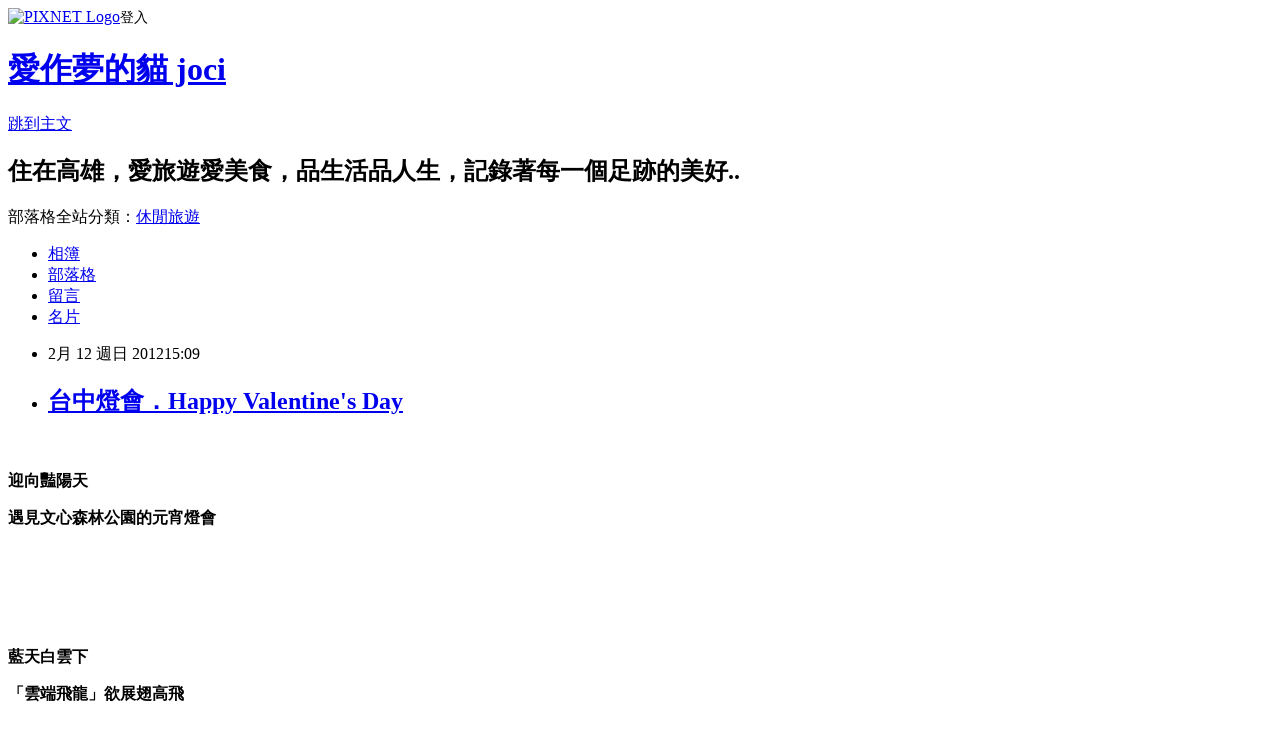

--- FILE ---
content_type: text/html; charset=utf-8
request_url: https://su327396.pixnet.net/blog/posts/7087106650
body_size: 34001
content:
<!DOCTYPE html><html lang="zh-TW"><head><meta charSet="utf-8"/><meta name="viewport" content="width=device-width, initial-scale=1"/><link rel="stylesheet" href="https://static.1px.tw/blog-next/_next/static/chunks/b1e52b495cc0137c.css" data-precedence="next"/><link rel="stylesheet" href="https://static.1px.tw/blog-next/public/fix.css?v=202601231252" type="text/css" data-precedence="medium"/><link rel="stylesheet" href="https://s3.1px.tw/blog/theme/choc/iframe-popup.css?v=202601231252" type="text/css" data-precedence="medium"/><link rel="stylesheet" href="https://s3.1px.tw/blog/theme/choc/plugins.min.css?v=202601231252" type="text/css" data-precedence="medium"/><link rel="stylesheet" href="https://s3.1px.tw/blog/theme/choc/openid-comment.css?v=202601231252" type="text/css" data-precedence="medium"/><link rel="stylesheet" href="https://s3.1px.tw/blog/theme/choc/style.min.css?v=202601231252" type="text/css" data-precedence="medium"/><link rel="stylesheet" href="https://s3.1px.tw/blog/theme/choc/main.min.css?v=202601231252" type="text/css" data-precedence="medium"/><link rel="stylesheet" href="https://pimg.1px.tw/su327396/assets/su327396.css?v=202601231252" type="text/css" data-precedence="medium"/><link rel="stylesheet" href="https://s3.1px.tw/blog/theme/choc/author-info.css?v=202601231252" type="text/css" data-precedence="medium"/><link rel="stylesheet" href="https://s3.1px.tw/blog/theme/choc/idlePop.min.css?v=202601231252" type="text/css" data-precedence="medium"/><link rel="preload" as="script" fetchPriority="low" href="https://static.1px.tw/blog-next/_next/static/chunks/94688e2baa9fea03.js"/><script src="https://static.1px.tw/blog-next/_next/static/chunks/41eaa5427c45ebcc.js" async=""></script><script src="https://static.1px.tw/blog-next/_next/static/chunks/e2c6231760bc85bd.js" async=""></script><script src="https://static.1px.tw/blog-next/_next/static/chunks/94bde6376cf279be.js" async=""></script><script src="https://static.1px.tw/blog-next/_next/static/chunks/426b9d9d938a9eb4.js" async=""></script><script src="https://static.1px.tw/blog-next/_next/static/chunks/turbopack-5021d21b4b170dda.js" async=""></script><script src="https://static.1px.tw/blog-next/_next/static/chunks/ff1a16fafef87110.js" async=""></script><script src="https://static.1px.tw/blog-next/_next/static/chunks/e308b2b9ce476a3e.js" async=""></script><script src="https://static.1px.tw/blog-next/_next/static/chunks/169ce1e25068f8ff.js" async=""></script><script src="https://static.1px.tw/blog-next/_next/static/chunks/d3c6eed28c1dd8e2.js" async=""></script><script src="https://static.1px.tw/blog-next/_next/static/chunks/d4d39cfc2a072218.js" async=""></script><script src="https://static.1px.tw/blog-next/_next/static/chunks/6a5d72c05b9cd4ba.js" async=""></script><script src="https://static.1px.tw/blog-next/_next/static/chunks/8af6103cf1375f47.js" async=""></script><script src="https://static.1px.tw/blog-next/_next/static/chunks/e90cbf588986111c.js" async=""></script><script src="https://static.1px.tw/blog-next/_next/static/chunks/6fc86f1438482192.js" async=""></script><script src="https://static.1px.tw/blog-next/_next/static/chunks/6d1100e43ad18157.js" async=""></script><script src="https://static.1px.tw/blog-next/_next/static/chunks/c2622454eda6e045.js" async=""></script><script src="https://static.1px.tw/blog-next/_next/static/chunks/ed01c75076819ebd.js" async=""></script><script src="https://static.1px.tw/blog-next/_next/static/chunks/a4df8fc19a9a82e6.js" async=""></script><link rel="preload" href="https://pagead2.googlesyndication.com/pagead/js/adsbygoogle.js?client=ca-pub-1669290817674726" as="script" crossorigin=""/><title>台中燈會．Happy Valentine&#x27;s Day</title><meta name="description" content="   迎向豔陽天"/><meta name="author" content="愛作夢的貓 joci"/><meta name="google-adsense-platform-account" content="pub-2647689032095179"/><meta name="google-adsense-account" content="pub-1669290817674726"/><meta name="fb:app_id" content="101730233200171"/><link rel="canonical" href="https://su327396.pixnet.net/blog/posts/7087106650"/><meta property="og:title" content="台中燈會．Happy Valentine&#x27;s Day"/><meta property="og:description" content="   迎向豔陽天"/><meta property="og:url" content="https://su327396.pixnet.net/blog/posts/7087106650"/><meta property="og:image" content="https://pimg.1px.tw/su327396/1329030415-1902537196.jpg"/><meta property="og:type" content="article"/><meta name="twitter:card" content="summary_large_image"/><meta name="twitter:title" content="台中燈會．Happy Valentine&#x27;s Day"/><meta name="twitter:description" content="   迎向豔陽天"/><meta name="twitter:image" content="https://pimg.1px.tw/su327396/1329030415-1902537196.jpg"/><link rel="icon" href="/favicon.ico?favicon.a62c60e0.ico" sizes="32x32" type="image/x-icon"/><script src="https://static.1px.tw/blog-next/_next/static/chunks/a6dad97d9634a72d.js" noModule=""></script></head><body><!--$--><!--/$--><!--$?--><template id="B:0"></template><!--/$--><script>requestAnimationFrame(function(){$RT=performance.now()});</script><script src="https://static.1px.tw/blog-next/_next/static/chunks/94688e2baa9fea03.js" id="_R_" async=""></script><div hidden id="S:0"><script id="pixnet-vars">
        window.PIXNET = {
          post_id: "7087106650",
          name: "su327396",
          user_id: 0,
          blog_id: "2984090",
          display_ads: true,
          ad_options: {"chictrip":false}
        };
      </script><script type="text/javascript" src="https://code.jquery.com/jquery-latest.min.js"></script><script id="json-ld-article-script" type="application/ld+json">{"@context":"https:\u002F\u002Fschema.org","@type":"BlogPosting","isAccessibleForFree":true,"mainEntityOfPage":{"@type":"WebPage","@id":"https:\u002F\u002Fsu327396.pixnet.net\u002Fblog\u002Fposts\u002F7087106650"},"headline":"台中燈會．Happy Valentine's Day","description":"\u003Cstrong\u003E\u003Cspan style=\"color: #8b8b8b;\"\u003E\u003Cimg title=\"中部賞櫻 259.jpg\" src=\"http:\u002F\u002Fpic.pimg.tw\u002Fsu327396\u002F1329030415-1902537196_n.jpg\" alt=\"\" border=\"0\"\u003E\u003C\u002Fspan\u003E\u003C\u002Fstrong\u003E\u003Cstrong\u003E\u003C\u002Fstrong\u003E\u003Cbr\u003E&#13;  \u003Cbr\u003E&#13; \u003Cspan style=\"color: #8b8b8b;\"\u003E迎向豔陽天\u003C\u002Fspan\u003E\u003Cbr\u003E&#13;","articleBody":"\u003Cp align=\"center\"\u003E\u003Ca href=\"http:\u002F\u002Fsu327396.pixnet.net\u002Falbum\u002Fphoto\u002F21780672\"\u003E\u003Cstrong\u003E\u003Cspan style=\"color: #8b8b8b;\"\u003E\u003Cimg title=\"中部賞櫻 259.jpg\" src=\"https:\u002F\u002Fpimg.1px.tw\u002Fsu327396\u002F1329030415-1902537196.jpg\" alt=\"\" border=\"0\" \u002F\u003E\u003C\u002Fspan\u003E\u003C\u002Fstrong\u003E\u003C\u002Fa\u003E\u003Cstrong\u003E\u003C\u002Fstrong\u003E\u003C\u002Fp\u003E\r\n\u003Cp align=\"center\"\u003E&nbsp;\u003C\u002Fp\u003E\r\n\u003Cp align=\"center\"\u003E\u003Cstrong\u003E\u003Cspan style=\"color: #8b8b8b;\"\u003E迎向豔陽天\u003C\u002Fspan\u003E\u003C\u002Fstrong\u003E\u003C\u002Fp\u003E\r\n\u003Cp align=\"center\"\u003E\u003Cstrong\u003E\u003Cspan style=\"color: #8b8b8b;\"\u003E遇見文心森林公園的元宵燈會\u003C\u002Fspan\u003E\u003C\u002Fstrong\u003E\u003C\u002Fp\u003E\r\n\u003Cp align=\"center\"\u003E&nbsp;\u003C\u002Fp\u003E\r\n\u003Cp align=\"center\"\u003E\u003Ca href=\"http:\u002F\u002Fsu327396.pixnet.net\u002Falbum\u002Fphoto\u002F21780674\"\u003E\u003Cstrong\u003E\u003Cspan style=\"color: #8b8b8b;\"\u003E\u003Cimg title=\"中部賞櫻 261.jpg\" src=\"https:\u002F\u002Fpimg.1px.tw\u002Fsu327396\u002F1329030417-967228904.jpg\" alt=\"\" border=\"0\" \u002F\u003E\u003C\u002Fspan\u003E\u003C\u002Fstrong\u003E\u003C\u002Fa\u003E\u003C\u002Fp\u003E\r\n\u003Cp align=\"center\"\u003E&nbsp;\u003C\u002Fp\u003E\r\n\u003Cp align=\"center\"\u003E\u003Ca href=\"http:\u002F\u002Fsu327396.pixnet.net\u002Falbum\u002Fphoto\u002F21780682\"\u003E\u003Cstrong\u003E\u003Cspan style=\"color: #8b8b8b;\"\u003E\u003Cimg title=\"中部賞櫻 275.jpg\" src=\"https:\u002F\u002Fpimg.1px.tw\u002Fsu327396\u002F1329030422-1464239726.jpg\" alt=\"\" border=\"0\" \u002F\u003E\u003C\u002Fspan\u003E\u003C\u002Fstrong\u003E\u003C\u002Fa\u003E\u003C\u002Fp\u003E\r\n\u003Cp align=\"center\"\u003E&nbsp;\u003C\u002Fp\u003E\r\n\u003Cp align=\"center\"\u003E\u003Cstrong\u003E\u003Cspan style=\"color: #8b8b8b;\"\u003E藍天白雲下\u003C\u002Fspan\u003E\u003C\u002Fstrong\u003E\u003C\u002Fp\u003E\r\n\u003Cp align=\"center\"\u003E\u003Cstrong\u003E\u003Cspan style=\"color: #8b8b8b;\"\u003E「雲端飛龍」欲展翅高飛\u003C\u002Fspan\u003E\u003C\u002Fstrong\u003E\u003C\u002Fp\u003E\r\n\u003Cp align=\"center\"\u003E&nbsp;\u003C\u002Fp\u003E\r\n\u003Cp align=\"center\"\u003E\u003Ca href=\"http:\u002F\u002Fsu327396.pixnet.net\u002Falbum\u002Fphoto\u002F21780690\"\u003E\u003Cstrong\u003E\u003Cspan style=\"color: #8b8b8b;\"\u003E\u003Cimg title=\"中部賞櫻 278.jpg\" src=\"https:\u002F\u002Fpimg.1px.tw\u002Fsu327396\u002F1329030426-3965784705.jpg\" alt=\"\" border=\"0\" \u002F\u003E\u003C\u002Fspan\u003E\u003C\u002Fstrong\u003E\u003C\u002Fa\u003E\u003C\u002Fp\u003E\r\n\u003Cp align=\"center\"\u003E&nbsp;\u003C\u002Fp\u003E\r\n\u003Cp align=\"center\"\u003E\u003Cstrong\u003E\u003Cspan style=\"color: #8b8b8b;\"\u003E以天、地、人之概念呈現祥龍獻瑞之太平吉象\u003C\u002Fspan\u003E\u003C\u002Fstrong\u003E\u003C\u002Fp\u003E\r\n\u003Cp align=\"center\"\u003E&nbsp;\u003C\u002Fp\u003E\r\n\u003Cp align=\"center\"\u003E\u003Cstrong\u003E\u003C\u002Fstrong\u003E\u003Cstrong\u003E\u003C\u002Fstrong\u003E\u003Ca href=\"http:\u002F\u002Fsu327396.pixnet.net\u002Falbum\u002Fphoto\u002F21780722\"\u003E\u003Cstrong\u003E\u003Cspan style=\"color: #8b8b8b;\"\u003E\u003Cimg title=\"中部賞櫻 312.jpg\" src=\"https:\u002F\u002Fpimg.1px.tw\u002Fsu327396\u002F1329030440-3186648778.jpg\" alt=\"\" border=\"0\" \u002F\u003E\u003C\u002Fspan\u003E\u003C\u002Fstrong\u003E\u003C\u002Fa\u003E\u003C\u002Fp\u003E\r\n\u003Cp align=\"center\"\u003E&nbsp;\u003C\u002Fp\u003E\r\n\u003Cp align=\"center\"\u003E\u003Cstrong\u003E\u003Cspan style=\"color: #8b8b8b;\"\u003E「 麒麟獻瑞」帶來幸運與光明\u003C\u002Fspan\u003E\u003C\u002Fstrong\u003E\u003C\u002Fp\u003E\r\n\u003Cp align=\"center\"\u003E&nbsp;\u003C\u002Fp\u003E\r\n\u003Cp align=\"center\"\u003E\u003Ca href=\"http:\u002F\u002Fsu327396.pixnet.net\u002Falbum\u002Fphoto\u002F21780724\"\u003E\u003Cstrong\u003E\u003Cspan style=\"color: #8b8b8b;\"\u003E\u003Cimg title=\"中部賞櫻 314.jpg\" src=\"https:\u002F\u002Fpimg.1px.tw\u002Fsu327396\u002F1329030443-1443609735.jpg\" alt=\"\" border=\"0\" \u002F\u003E\u003C\u002Fspan\u003E\u003C\u002Fstrong\u003E\u003C\u002Fa\u003E\u003Cstrong\u003E\u003C\u002Fstrong\u003E\u003C\u002Fp\u003E\r\n\u003Cp align=\"center\"\u003E&nbsp;\u003C\u002Fp\u003E\r\n\u003Cp align=\"center\"\u003E\u003Cstrong\u003E\u003Cspan style=\"color: #8b8b8b;\"\u003E福&amp;福\u003C\u002Fspan\u003E\u003C\u002Fstrong\u003E\u003C\u002Fp\u003E\r\n\u003Cp align=\"center\"\u003E&nbsp;\u003C\u002Fp\u003E\r\n\u003Cp align=\"center\"\u003E\u003Ca href=\"http:\u002F\u002Fsu327396.pixnet.net\u002Falbum\u002Fphoto\u002F21780746\"\u003E\u003Cstrong\u003E\u003Cspan style=\"color: #8b8b8b;\"\u003E\u003Cimg title=\"中部賞櫻 329.jpg\" src=\"https:\u002F\u002Fpimg.1px.tw\u002Fsu327396\u002F1329030450-833891037.jpg\" alt=\"\" border=\"0\" \u002F\u003E\u003C\u002Fspan\u003E\u003C\u002Fstrong\u003E\u003C\u002Fa\u003E\u003C\u002Fp\u003E\r\n\u003Cp align=\"center\"\u003E&nbsp;\u003C\u002Fp\u003E\r\n\u003Cp align=\"center\"\u003E\u003Cspan style=\"font-family: 新細明體;\"\u003E\u003Cstrong\u003E\u003Cspan style=\"color: #8b8b8b;\"\u003E\u003Cspan style=\"font-family: Georgia;\"\u003E「\u003C\u002Fspan\u003E天增歲月人增壽，春滿乾坤福滿堂。\u003Cspan style=\"font-family: Georgia;\"\u003E」\u003C\u002Fspan\u003E\u003C\u002Fspan\u003E\u003C\u002Fstrong\u003E\u003C\u002Fspan\u003E\u003C\u002Fp\u003E\r\n\u003Cp align=\"center\"\u003E\u003Cstrong\u003E\u003Cspan style=\"color: #8b8b8b;\"\u003E希望在新的ㄧ年週遭的事物都變得美好完善！\u003C\u002Fspan\u003E\u003C\u002Fstrong\u003E\u003C\u002Fp\u003E\r\n\u003Cp align=\"center\"\u003E&nbsp;\u003C\u002Fp\u003E\r\n\u003Cp align=\"center\"\u003E\u003Ca href=\"http:\u002F\u002Fsu327396.pixnet.net\u002Falbum\u002Fphoto\u002F21780736\"\u003E\u003Cstrong\u003E\u003Cspan style=\"color: #8b8b8b;\"\u003E\u003Cimg title=\"中部賞櫻 318.jpg\" src=\"https:\u002F\u002Fpimg.1px.tw\u002Fsu327396\u002F1329030446-380478370.jpg\" alt=\"\" border=\"0\" \u002F\u003E\u003C\u002Fspan\u003E\u003C\u002Fstrong\u003E\u003C\u002Fa\u003E\u003Cstrong\u003E\u003C\u002Fstrong\u003E\u003C\u002Fp\u003E\r\n\u003Cp align=\"center\"\u003E&nbsp;\u003C\u002Fp\u003E\r\n\u003Cp align=\"center\"\u003E\u003Cstrong\u003E\u003Cspan style=\"color: #8b8b8b;\"\u003E「鯉躍龍門」取魚兒奮力上游的姿態\u003C\u002Fspan\u003E\u003C\u002Fstrong\u003E\u003C\u002Fp\u003E\r\n\u003Cp align=\"center\"\u003E&nbsp;\u003C\u002Fp\u003E\r\n\u003Cp align=\"center\"\u003E\u003Ca href=\"http:\u002F\u002Fsu327396.pixnet.net\u002Falbum\u002Fphoto\u002F21780742\"\u003E\u003Cstrong\u003E\u003Cspan style=\"color: #8b8b8b;\"\u003E\u003Cimg title=\"中部賞櫻 324.jpg\" src=\"https:\u002F\u002Fpimg.1px.tw\u002Fsu327396\u002F1329030448-3223246617.jpg\" alt=\"\" border=\"0\" \u002F\u003E\u003C\u002Fspan\u003E\u003C\u002Fstrong\u003E\u003C\u002Fa\u003E\u003Cstrong\u003E\u003C\u002Fstrong\u003E\u003C\u002Fp\u003E\r\n\u003Cp align=\"center\"\u003E&nbsp;\u003C\u002Fp\u003E\r\n\u003Cp align=\"center\"\u003E\u003Cstrong\u003E\u003Cspan style=\"color: #8b8b8b;\"\u003E遇見可愛的金吉拉也跟著主人來逛燈會\u003C\u002Fspan\u003E\u003C\u002Fstrong\u003E\u003C\u002Fp\u003E\r\n\u003Cp align=\"center\"\u003E&nbsp;\u003C\u002Fp\u003E\r\n\u003Cp align=\"center\"\u003E\u003Ca href=\"http:\u002F\u002Fsu327396.pixnet.net\u002Falbum\u002Fphoto\u002F21780754\"\u003E\u003Cstrong\u003E\u003Cspan style=\"color: #8b8b8b;\"\u003E\u003Cimg title=\"中部賞櫻 330.jpg\" src=\"https:\u002F\u002Fpimg.1px.tw\u002Fsu327396\u002F1329030453-595753741.jpg\" alt=\"\" border=\"0\" \u002F\u003E\u003C\u002Fspan\u003E\u003C\u002Fstrong\u003E\u003C\u002Fa\u003E\u003Cstrong\u003E\u003C\u002Fstrong\u003E\u003C\u002Fp\u003E\r\n\u003Cp align=\"center\"\u003E&nbsp;\u003C\u002Fp\u003E\r\n\u003Cp align=\"center\"\u003E\u003Cstrong\u003E\u003Cspan style=\"color: #8b8b8b;\"\u003E「雙龍戲珠」呈現太極的意象，天地陰陽調和\u003C\u002Fspan\u003E\u003C\u002Fstrong\u003E\u003C\u002Fp\u003E\r\n\u003Cp align=\"center\"\u003E&nbsp;\u003C\u002Fp\u003E\r\n\u003Cp align=\"center\"\u003E\u003Ca href=\"http:\u002F\u002Fsu327396.pixnet.net\u002Falbum\u002Fphoto\u002F21780764\"\u003E\u003Cstrong\u003E\u003Cspan style=\"color: #8b8b8b;\"\u003E\u003Cimg title=\"中部賞櫻 359.jpg\" src=\"https:\u002F\u002Fpimg.1px.tw\u002Fsu327396\u002F1329030458-1176346057.jpg\" alt=\"\" border=\"0\" \u002F\u003E\u003C\u002Fspan\u003E\u003C\u002Fstrong\u003E\u003C\u002Fa\u003E\u003Cstrong\u003E\u003C\u002Fstrong\u003E\u003C\u002Fp\u003E\r\n\u003Cp align=\"center\"\u003E&nbsp;\u003C\u002Fp\u003E\r\n\u003Cp align=\"center\"\u003E\u003Cstrong\u003E\u003Cspan style=\"color: #8b8b8b;\"\u003E「鳳凰來儀」體現了東方文化對於「真、善、美」的嚮往\u003C\u002Fspan\u003E\u003C\u002Fstrong\u003E\u003C\u002Fp\u003E\r\n\u003Cp align=\"center\"\u003E&nbsp;\u003C\u002Fp\u003E\r\n\u003Cp align=\"center\"\u003E\u003Ca href=\"http:\u002F\u002Fsu327396.pixnet.net\u002Falbum\u002Fphoto\u002F21780770\"\u003E\u003Cstrong\u003E\u003Cspan style=\"color: #8b8b8b;\"\u003E\u003Cimg title=\"中部賞櫻 363.jpg\" src=\"https:\u002F\u002Fpimg.1px.tw\u002Fsu327396\u002F1329030460-3625023880.jpg\" alt=\"\" border=\"0\" \u002F\u003E\u003C\u002Fspan\u003E\u003C\u002Fstrong\u003E\u003C\u002Fa\u003E\u003Cstrong\u003E\u003C\u002Fstrong\u003E\u003C\u002Fp\u003E\r\n\u003Cp align=\"center\"\u003E&nbsp;\u003C\u002Fp\u003E\r\n\u003Cp align=\"center\"\u003E\u003Ca href=\"http:\u002F\u002Fsu327396.pixnet.net\u002Falbum\u002Fphoto\u002F21780774\"\u003E\u003Cstrong\u003E\u003Cspan style=\"color: #8b8b8b;\"\u003E\u003Cimg title=\"中部賞櫻 366.jpg\" src=\"https:\u002F\u002Fpimg.1px.tw\u002Fsu327396\u002F1329030462-3995132646.jpg\" alt=\"\" border=\"0\" \u002F\u003E\u003C\u002Fspan\u003E\u003C\u002Fstrong\u003E\u003C\u002Fa\u003E\u003Cstrong\u003E\u003C\u002Fstrong\u003E\u003C\u002Fp\u003E\r\n\u003Cp align=\"center\"\u003E&nbsp;\u003C\u002Fp\u003E\r\n\u003Cp align=\"center\"\u003E\u003Cstrong\u003E\u003Cspan style=\"color: #8b8b8b;\"\u003E「祈福龍」可用撥動龍珠的方式一起來為龍年祈福，\u003C\u002Fspan\u003E\u003C\u002Fstrong\u003E\u003C\u002Fp\u003E\r\n\u003Cp align=\"center\"\u003E\u003Cstrong\u003E\u003Cspan style=\"color: #8b8b8b;\"\u003E象徵將惡運轉出去，好運轉進來，\u003C\u002Fspan\u003E\u003C\u002Fstrong\u003E\u003C\u002Fp\u003E\r\n\u003Cp align=\"center\"\u003E\u003Cstrong\u003E\u003Cspan style=\"color: #8b8b8b;\"\u003E期望來年順遂，幸福快樂的吉兆。\u003C\u002Fspan\u003E\u003C\u002Fstrong\u003E\u003C\u002Fp\u003E\r\n\u003Cp align=\"center\"\u003E&nbsp;\u003C\u002Fp\u003E\r\n\u003Cp align=\"center\"\u003E\u003Ca href=\"http:\u002F\u002Fsu327396.pixnet.net\u002Falbum\u002Fphoto\u002F21780782\"\u003E\u003Cstrong\u003E\u003Cspan style=\"color: #8b8b8b;\"\u003E\u003Cimg title=\"中部賞櫻 403.jpg\" src=\"https:\u002F\u002Fpimg.1px.tw\u002Fsu327396\u002F1329030468-748642520.jpg\" alt=\"\" border=\"0\" \u002F\u003E\u003C\u002Fspan\u003E\u003C\u002Fstrong\u003E\u003C\u002Fa\u003E\u003Cstrong\u003E\u003C\u002Fstrong\u003E\u003C\u002Fp\u003E\r\n\u003Cp align=\"center\"\u003E&nbsp;\u003C\u002Fp\u003E\r\n\u003Cp align=\"center\"\u003E\u003Cstrong\u003E\u003Cspan style=\"color: #8b8b8b;\"\u003E賞過花燈去旁邊的花市賞花， \u003C\u002Fspan\u003E\u003C\u002Fstrong\u003E\u003C\u002Fp\u003E\r\n\u003Cp align=\"center\"\u003E\u003Cstrong\u003E\u003Cspan style=\"color: #8b8b8b;\"\u003E情人節快到了，有很多甜蜜蜜的情人節花束， \u003C\u002Fspan\u003E\u003C\u002Fstrong\u003E\u003C\u002Fp\u003E\r\n\u003Cp align=\"center\"\u003E\u003Cstrong\u003E\u003Cspan style=\"color: #8b8b8b;\"\u003E看的心也甜甜的。\u003C\u002Fspan\u003E\u003C\u002Fstrong\u003E\u003C\u002Fp\u003E\r\n\u003Cp align=\"center\"\u003E&nbsp;\u003C\u002Fp\u003E\r\n\u003Cp align=\"center\"\u003E\u003Ca href=\"http:\u002F\u002Fsu327396.pixnet.net\u002Falbum\u002Fphoto\u002F21780790\"\u003E\u003Cstrong\u003E\u003Cspan style=\"color: #8b8b8b;\"\u003E\u003Cimg title=\"中部賞櫻 405.jpg\" src=\"https:\u002F\u002Fpimg.1px.tw\u002Fsu327396\u002F1329030472-2453351561.jpg\" alt=\"\" border=\"0\" \u002F\u003E\u003C\u002Fspan\u003E\u003C\u002Fstrong\u003E\u003C\u002Fa\u003E\u003C\u002Fp\u003E\r\n\u003Cp align=\"center\"\u003E&nbsp;\u003C\u002Fp\u003E\r\n\u003Cp align=\"center\"\u003E\u003Cstrong\u003E\u003Cspan style=\"color: #8b8b8b;\"\u003E其實過節對我們來說屬於隨興、隨緣的，\u003C\u002Fspan\u003E\u003C\u002Fstrong\u003E\u003C\u002Fp\u003E\r\n\u003Cp align=\"center\"\u003E\u003Cstrong\u003E\u003Cspan style=\"color: #8b8b8b;\"\u003E總覺得只要有心，不一定非要這一天來湊熱鬧，\u003C\u002Fspan\u003E\u003C\u002Fstrong\u003E\u003C\u002Fp\u003E\r\n\u003Cp align=\"center\"\u003E\u003Cstrong\u003E\u003Cspan style=\"color: #8b8b8b;\"\u003E只要能發現生活中無時無刻都存在的甜蜜和浪漫，\u003C\u002Fspan\u003E\u003C\u002Fstrong\u003E\u003C\u002Fp\u003E\r\n\u003Cp align=\"center\"\u003E\u003Cstrong\u003E\u003Cspan style=\"color: #8b8b8b;\"\u003E天天都是情人節。\u003C\u002Fspan\u003E\u003C\u002Fstrong\u003E\u003C\u002Fp\u003E\r\n\u003Cp align=\"center\"\u003E&nbsp;\u003C\u002Fp\u003E\r\n\u003Cp align=\"center\"\u003E\u003Ca href=\"http:\u002F\u002Fsu327396.pixnet.net\u002Falbum\u002Fphoto\u002F21780794\"\u003E\u003Cstrong\u003E\u003Cspan style=\"color: #8b8b8b;\"\u003E\u003Cimg title=\"中部賞櫻 406.jpg\" src=\"https:\u002F\u002Fpimg.1px.tw\u002Fsu327396\u002F1329030473-400741652.jpg\" alt=\"\" border=\"0\" \u002F\u003E\u003C\u002Fspan\u003E\u003C\u002Fstrong\u003E\u003C\u002Fa\u003E\u003C\u002Fp\u003E\r\n\u003Cp align=\"center\"\u003E&nbsp;\u003C\u002Fp\u003E\r\n\u003Cp align=\"center\"\u003E\u003Cstrong\u003E\u003Cspan style=\"color: #8b8b8b;\"\u003E所以我們不會特地為節而過節，\u003C\u002Fspan\u003E\u003C\u002Fstrong\u003E\u003C\u002Fp\u003E\r\n\u003Cp align=\"center\"\u003E\u003Cstrong\u003E\u003Cspan style=\"color: #8b8b8b;\"\u003E但剛好碰上了、有空也可以好好的玩一下，\u003C\u002Fspan\u003E\u003C\u002Fstrong\u003E\u003C\u002Fp\u003E\r\n\u003Cp align=\"center\"\u003E\u003Cstrong\u003E\u003Cspan style=\"color: #8b8b8b;\"\u003E不管是生日、結婚周年、一年數次的情人節..\u003C\u002Fspan\u003E\u003C\u002Fstrong\u003E\u003C\u002Fp\u003E\r\n\u003Cp align=\"center\"\u003E&nbsp;\u003C\u002Fp\u003E\r\n\u003Cp align=\"center\"\u003E\u003Cstrong\u003E\u003Cspan style=\"color: #8b8b8b;\"\u003E\u003Ca href=\"http:\u002F\u002Fsu327396.pixnet.net\u002Falbum\u002Fphoto\u002F21780798\"\u003E\u003Cstrong\u003E\u003Cspan style=\"color: #8b8b8b;\"\u003E\u003Cimg title=\"中部賞櫻 407.jpg\" src=\"https:\u002F\u002Fpimg.1px.tw\u002Fsu327396\u002F1329030475-3072191826.jpg\" alt=\"\" border=\"0\" \u002F\u003E\u003C\u002Fspan\u003E\u003C\u002Fstrong\u003E\u003C\u002Fa\u003E\u003C\u002Fspan\u003E\u003C\u002Fstrong\u003E\u003C\u002Fp\u003E\r\n\u003Cp align=\"center\"\u003E&nbsp;\u003C\u002Fp\u003E\r\n\u003Cp align=\"center\"\u003E\u003Cstrong\u003E\u003Cspan style=\"color: #8b8b8b;\"\u003E走入婚姻33年來分享快樂，分擔憂煩，\u003C\u002Fspan\u003E\u003C\u002Fstrong\u003E\u003C\u002Fp\u003E\r\n\u003Cp align=\"center\"\u003E\u003Cstrong\u003E\u003Cspan style=\"color: #8b8b8b;\"\u003E一起教養孩子，\u003C\u002Fspan\u003E\u003C\u002Fstrong\u003E\u003C\u002Fp\u003E\r\n\u003Cp align=\"center\"\u003E\u003Cstrong\u003E\u003Cspan style=\"color: #8b8b8b;\"\u003E一起走過那段為家打拼的時間。\u003C\u002Fspan\u003E\u003C\u002Fstrong\u003E\u003C\u002Fp\u003E\r\n\u003Cp align=\"center\"\u003E&nbsp;\u003C\u002Fp\u003E\r\n\u003Cp align=\"center\"\u003E\u003Cstrong\u003E\u003Cspan style=\"color: #8b8b8b;\"\u003E孩子離家後回復兩人的生活，\u003C\u002Fspan\u003E\u003C\u002Fstrong\u003E\u003C\u002Fp\u003E\r\n\u003Cp align=\"center\"\u003E\u003Cstrong\u003E\u003Cspan style=\"color: #8b8b8b;\"\u003E退休後老公為我減少應酬的時間，\u003C\u002Fspan\u003E\u003C\u002Fstrong\u003E\u003C\u002Fp\u003E\r\n\u003Cp align=\"center\"\u003E\u003Cstrong\u003E\u003Cspan style=\"color: #8b8b8b;\"\u003E我們一起看電視，一起玩貓，\u003C\u002Fspan\u003E\u003C\u002Fstrong\u003E\u003C\u002Fp\u003E\r\n\u003Cp align=\"center\"\u003E\u003Cstrong\u003E\u003Cspan style=\"color: #8b8b8b;\"\u003E一起吃飯，一起散步\u003Cstrong\u003E\u003Cspan style=\"color: #8b8b8b;\"\u003E，\u003C\u002Fspan\u003E\u003C\u002Fstrong\u003E\u003C\u002Fspan\u003E\u003C\u002Fstrong\u003E\u003C\u002Fp\u003E\r\n\u003Cp align=\"center\"\u003E\u003Cstrong\u003E\u003Cspan style=\"color: #8b8b8b;\"\u003E一起入睡、一起醒來，\u003C\u002Fspan\u003E\u003C\u002Fstrong\u003E\u003C\u002Fp\u003E\r\n\u003Cp align=\"center\"\u003E\u003Cstrong\u003E\u003Cspan style=\"color: #8b8b8b;\"\u003E一起出遊，一起看我的部落格..\u003C\u002Fspan\u003E\u003C\u002Fstrong\u003E\u003C\u002Fp\u003E\r\n\u003Cp align=\"center\"\u003E&nbsp;\u003C\u002Fp\u003E\r\n\u003Cp align=\"center\"\u003E\u003Ca href=\"http:\u002F\u002Fsu327396.pixnet.net\u002Falbum\u002Fphoto\u002F21780656\"\u003E\u003Cstrong\u003E\u003Cspan style=\"color: #8b8b8b;\"\u003E\u003Cimg title=\"010.jpg\" src=\"https:\u002F\u002Fpimg.1px.tw\u002Fsu327396\u002F1329030408-3122414926.jpg\" alt=\"010.jpg\" border=\"0\" \u002F\u003E\u003C\u002Fspan\u003E\u003C\u002Fstrong\u003E\u003C\u002Fa\u003E\u003C\u002Fp\u003E\r\n\u003Cp align=\"center\"\u003E&nbsp;\u003C\u002Fp\u003E\r\n\u003Cp align=\"center\"\u003E\u003Cstrong\u003E\u003Cspan style=\"color: #8b8b8b;\"\u003E有共同的信念，有共同的興趣，\u003C\u002Fspan\u003E\u003C\u002Fstrong\u003E\u003C\u002Fp\u003E\r\n\u003Cp align=\"center\"\u003E\u003Cstrong\u003E\u003Cspan style=\"color: #8b8b8b;\"\u003E這是我們平凡的幸福。\u003C\u002Fspan\u003E\u003C\u002Fstrong\u003E\u003C\u002Fp\u003E\r\n\u003Cp align=\"center\"\u003E&nbsp;\u003C\u002Fp\u003E\r\n\u003Cp align=\"center\"\u003E\u003Ca href=\"http:\u002F\u002Fsu327396.pixnet.net\u002Falbum\u002Fphoto\u002F21780662\"\u003E\u003Cstrong\u003E\u003Cspan style=\"color: #8b8b8b;\"\u003E\u003Cimg title=\"011.jpg\" src=\"https:\u002F\u002Fpimg.1px.tw\u002Fsu327396\u002F1329030410-1694627490.jpg\" alt=\"011.jpg\" border=\"0\" \u002F\u003E\u003C\u002Fspan\u003E\u003C\u002Fstrong\u003E\u003C\u002Fa\u003E\u003C\u002Fp\u003E\r\n\u003Cp align=\"center\"\u003E&nbsp;\u003C\u002Fp\u003E\r\n\u003Cp align=\"center\"\u003E\u003Cstrong\u003E\u003Cspan style=\"color: #8b8b8b;\"\u003E只要同心，不論在什麼時間、地點，\u003C\u002Fspan\u003E\u003C\u002Fstrong\u003E\u003C\u002Fp\u003E\r\n\u003Cp align=\"center\"\u003E\u003Cstrong\u003E\u003Cspan style=\"color: #8b8b8b;\"\u003E都能寫下一頁頁屬於彼此的羅曼史。\u003Cbr \u002F\u003E\u003C\u002Fspan\u003E\u003C\u002Fstrong\u003E\u003C\u002Fp\u003E\r\n\u003Cp align=\"center\"\u003E&nbsp;\u003C\u002Fp\u003E\r\n\u003Cp align=\"center\"\u003E\u003Cstrong\u003E\u003Cspan style=\"color: #8b8b8b;\"\u003E\u003Cimg title=\"041.jpg\" src=\"https:\u002F\u002Fpimg.1px.tw\u002Fsu327396\u002F1329030885-2815142436.jpg\" alt=\"041.jpg\" border=\"0\" \u002F\u003E\u003C\u002Fspan\u003E\u003C\u002Fstrong\u003E\u003C\u002Fp\u003E\r\n\u003Cp align=\"center\"\u003E&nbsp;\u003C\u002Fp\u003E\r\n\u003Cp align=\"center\"\u003E\u003Cstrong\u003E\u003Cspan style=\"color: #8b8b8b;\"\u003E這樣的美好不僅止在於情人節這一天，\u003C\u002Fspan\u003E\u003C\u002Fstrong\u003E\u003C\u002Fp\u003E\r\n\u003Cp align=\"center\"\u003E\u003Cstrong\u003E\u003Cspan style=\"color: #8b8b8b;\"\u003E只要有心，天天都可以是情人節。\u003C\u002Fspan\u003E\u003C\u002Fstrong\u003E\u003C\u002Fp\u003E\r\n\u003Cp align=\"center\"\u003E&nbsp;\u003C\u002Fp\u003E\r\n\u003Cp align=\"center\"\u003E\u003Ca href=\"http:\u002F\u002Fsu327396.pixnet.net\u002Falbum\u002Fphoto\u002F21780666\"\u003E\u003Cstrong\u003E\u003Cspan style=\"color: #8b8b8b;\"\u003E\u003Cimg title=\"035.jpg\" src=\"https:\u002F\u002Fpimg.1px.tw\u002Fsu327396\u002F1329030412-2875248793.jpg\" alt=\"035.jpg\" border=\"0\" \u002F\u003E\u003C\u002Fspan\u003E\u003C\u002Fstrong\u003E\u003C\u002Fa\u003E\u003C\u002Fp\u003E\r\n\u003Cp align=\"center\"\u003E&nbsp;\u003C\u002Fp\u003E\r\n\u003Cp align=\"center\"\u003E&nbsp;\u003C\u002Fp\u003E\r\n\u003Cp align=\"center\"\u003E\u003Cstrong\u003E\u003Cspan style=\"color: #8b8b8b;\"\u003E愛作夢的貓\u003C\u002Fspan\u003E\u003C\u002Fstrong\u003E\u003C\u002Fp\u003E\r\n\u003Cp align=\"center\"\u003E\u003Cstrong\u003E\u003Cspan style=\"color: #8b8b8b;\"\u003E愛．微笑．幸福\u003C\u002Fspan\u003E\u003C\u002Fstrong\u003E\u003C\u002Fp\u003E\r\n\u003Cp align=\"center\"\u003E\u003Cstrong\u003E\u003Cspan style=\"color: #8b8b8b;\"\u003EHappy Valentine's Day\u003C\u002Fspan\u003E\u003C\u002Fstrong\u003E\u003C\u002Fp\u003E\r\n\u003Cp align=\"center\"\u003E&nbsp;\u003C\u002Fp\u003E\r\n\u003Cp align=\"center\"\u003E\u003Ca href=\"http:\u002F\u002Fsu327396.pixnet.net\u002Falbum\u002Fphoto\u002F21780642\"\u003E\u003Cstrong\u003E\u003Cspan style=\"color: #8b8b8b;\"\u003E\u003Cimg title=\"001.jpg\" src=\"https:\u002F\u002Fpimg.1px.tw\u002Fsu327396\u002F1329030406-4244689901.jpg\" alt=\"001.jpg\" border=\"0\" \u002F\u003E\u003C\u002Fspan\u003E\u003C\u002Fstrong\u003E\u003C\u002Fa\u003E\u003C\u002Fp\u003E\r\n\u003Cp align=\"center\"\u003E&nbsp;\u003C\u002Fp\u003E\r\n\u003Cp align=\"right\"\u003E\u003Ca href=\"http:\u002F\u002Fwww.voxeo.com\u002F\"\u003E\u003Cimg src=\"http:\u002F\u002Fwww.hot-hit-counter.com\u002Fcounter?id=5829A015-F3BF-4819-AE6A-8F398E3F0361&amp;style=d_snail1,ml_6\" alt=\"ivr\" border=\"0\" \u002F\u003E\u003C\u002Fa\u003E\u003C\u002Fp\u003E","image":["https:\u002F\u002Fpimg.1px.tw\u002Fsu327396\u002F1329030415-1902537196.jpg"],"author":{"@type":"Person","name":"愛作夢的貓 joci","url":"https:\u002F\u002Fwww.pixnet.net\u002Fpcard\u002Fsu327396"},"publisher":{"@type":"Organization","name":"愛作夢的貓 joci","logo":{"@type":"ImageObject","url":"https:\u002F\u002Fs3.1px.tw\u002Fblog\u002Fcommon\u002Favatar\u002Fblog_cover_light.jpg"}},"datePublished":"2012-02-12T07:09:51.000Z","dateModified":"","keywords":[],"articleSection":"台中"}</script><template id="P:1"></template><template id="P:2"></template><template id="P:3"></template><section aria-label="Notifications alt+T" tabindex="-1" aria-live="polite" aria-relevant="additions text" aria-atomic="false"></section></div><script>(self.__next_f=self.__next_f||[]).push([0])</script><script>self.__next_f.push([1,"1:\"$Sreact.fragment\"\n3:I[39756,[\"https://static.1px.tw/blog-next/_next/static/chunks/ff1a16fafef87110.js\",\"https://static.1px.tw/blog-next/_next/static/chunks/e308b2b9ce476a3e.js\"],\"default\"]\n4:I[53536,[\"https://static.1px.tw/blog-next/_next/static/chunks/ff1a16fafef87110.js\",\"https://static.1px.tw/blog-next/_next/static/chunks/e308b2b9ce476a3e.js\"],\"default\"]\n6:I[97367,[\"https://static.1px.tw/blog-next/_next/static/chunks/ff1a16fafef87110.js\",\"https://static.1px.tw/blog-next/_next/static/chunks/e308b2b9ce476a3e.js\"],\"OutletBoundary\"]\n8:I[97367,[\"https://static.1px.tw/blog-next/_next/static/chunks/ff1a16fafef87110.js\",\"https://static.1px.tw/blog-next/_next/static/chunks/e308b2b9ce476a3e.js\"],\"ViewportBoundary\"]\na:I[97367,[\"https://static.1px.tw/blog-next/_next/static/chunks/ff1a16fafef87110.js\",\"https://static.1px.tw/blog-next/_next/static/chunks/e308b2b9ce476a3e.js\"],\"MetadataBoundary\"]\nc:I[63491,[\"https://static.1px.tw/blog-next/_next/static/chunks/169ce1e25068f8ff.js\",\"https://static.1px.tw/blog-next/_next/static/chunks/d3c6eed28c1dd8e2.js\"],\"default\"]\n:HL[\"https://static.1px.tw/blog-next/_next/static/chunks/b1e52b495cc0137c.css\",\"style\"]\n"])</script><script>self.__next_f.push([1,"0:{\"P\":null,\"b\":\"JQ_Jy432Rf5mCJvB01Y9Z\",\"c\":[\"\",\"blog\",\"posts\",\"7087106650\"],\"q\":\"\",\"i\":false,\"f\":[[[\"\",{\"children\":[\"blog\",{\"children\":[\"posts\",{\"children\":[[\"id\",\"7087106650\",\"d\"],{\"children\":[\"__PAGE__\",{}]}]}]}]},\"$undefined\",\"$undefined\",true],[[\"$\",\"$1\",\"c\",{\"children\":[[[\"$\",\"script\",\"script-0\",{\"src\":\"https://static.1px.tw/blog-next/_next/static/chunks/d4d39cfc2a072218.js\",\"async\":true,\"nonce\":\"$undefined\"}],[\"$\",\"script\",\"script-1\",{\"src\":\"https://static.1px.tw/blog-next/_next/static/chunks/6a5d72c05b9cd4ba.js\",\"async\":true,\"nonce\":\"$undefined\"}],[\"$\",\"script\",\"script-2\",{\"src\":\"https://static.1px.tw/blog-next/_next/static/chunks/8af6103cf1375f47.js\",\"async\":true,\"nonce\":\"$undefined\"}]],\"$L2\"]}],{\"children\":[[\"$\",\"$1\",\"c\",{\"children\":[null,[\"$\",\"$L3\",null,{\"parallelRouterKey\":\"children\",\"error\":\"$undefined\",\"errorStyles\":\"$undefined\",\"errorScripts\":\"$undefined\",\"template\":[\"$\",\"$L4\",null,{}],\"templateStyles\":\"$undefined\",\"templateScripts\":\"$undefined\",\"notFound\":\"$undefined\",\"forbidden\":\"$undefined\",\"unauthorized\":\"$undefined\"}]]}],{\"children\":[[\"$\",\"$1\",\"c\",{\"children\":[null,[\"$\",\"$L3\",null,{\"parallelRouterKey\":\"children\",\"error\":\"$undefined\",\"errorStyles\":\"$undefined\",\"errorScripts\":\"$undefined\",\"template\":[\"$\",\"$L4\",null,{}],\"templateStyles\":\"$undefined\",\"templateScripts\":\"$undefined\",\"notFound\":\"$undefined\",\"forbidden\":\"$undefined\",\"unauthorized\":\"$undefined\"}]]}],{\"children\":[[\"$\",\"$1\",\"c\",{\"children\":[null,[\"$\",\"$L3\",null,{\"parallelRouterKey\":\"children\",\"error\":\"$undefined\",\"errorStyles\":\"$undefined\",\"errorScripts\":\"$undefined\",\"template\":[\"$\",\"$L4\",null,{}],\"templateStyles\":\"$undefined\",\"templateScripts\":\"$undefined\",\"notFound\":\"$undefined\",\"forbidden\":\"$undefined\",\"unauthorized\":\"$undefined\"}]]}],{\"children\":[[\"$\",\"$1\",\"c\",{\"children\":[\"$L5\",[[\"$\",\"link\",\"0\",{\"rel\":\"stylesheet\",\"href\":\"https://static.1px.tw/blog-next/_next/static/chunks/b1e52b495cc0137c.css\",\"precedence\":\"next\",\"crossOrigin\":\"$undefined\",\"nonce\":\"$undefined\"}],[\"$\",\"script\",\"script-0\",{\"src\":\"https://static.1px.tw/blog-next/_next/static/chunks/6fc86f1438482192.js\",\"async\":true,\"nonce\":\"$undefined\"}],[\"$\",\"script\",\"script-1\",{\"src\":\"https://static.1px.tw/blog-next/_next/static/chunks/6d1100e43ad18157.js\",\"async\":true,\"nonce\":\"$undefined\"}],[\"$\",\"script\",\"script-2\",{\"src\":\"https://static.1px.tw/blog-next/_next/static/chunks/c2622454eda6e045.js\",\"async\":true,\"nonce\":\"$undefined\"}],[\"$\",\"script\",\"script-3\",{\"src\":\"https://static.1px.tw/blog-next/_next/static/chunks/ed01c75076819ebd.js\",\"async\":true,\"nonce\":\"$undefined\"}],[\"$\",\"script\",\"script-4\",{\"src\":\"https://static.1px.tw/blog-next/_next/static/chunks/a4df8fc19a9a82e6.js\",\"async\":true,\"nonce\":\"$undefined\"}]],[\"$\",\"$L6\",null,{\"children\":\"$@7\"}]]}],{},null,false,false]},null,false,false]},null,false,false]},null,false,false]},null,false,false],[\"$\",\"$1\",\"h\",{\"children\":[null,[\"$\",\"$L8\",null,{\"children\":\"$@9\"}],[\"$\",\"$La\",null,{\"children\":\"$@b\"}],null]}],false]],\"m\":\"$undefined\",\"G\":[\"$c\",[]],\"S\":false}\n"])</script><script>self.__next_f.push([1,"9:[[\"$\",\"meta\",\"0\",{\"charSet\":\"utf-8\"}],[\"$\",\"meta\",\"1\",{\"name\":\"viewport\",\"content\":\"width=device-width, initial-scale=1\"}]]\n"])</script><script>self.__next_f.push([1,"d:I[79520,[\"https://static.1px.tw/blog-next/_next/static/chunks/d4d39cfc2a072218.js\",\"https://static.1px.tw/blog-next/_next/static/chunks/6a5d72c05b9cd4ba.js\",\"https://static.1px.tw/blog-next/_next/static/chunks/8af6103cf1375f47.js\"],\"\"]\n10:I[2352,[\"https://static.1px.tw/blog-next/_next/static/chunks/d4d39cfc2a072218.js\",\"https://static.1px.tw/blog-next/_next/static/chunks/6a5d72c05b9cd4ba.js\",\"https://static.1px.tw/blog-next/_next/static/chunks/8af6103cf1375f47.js\"],\"AdultWarningModal\"]\n11:I[69182,[\"https://static.1px.tw/blog-next/_next/static/chunks/d4d39cfc2a072218.js\",\"https://static.1px.tw/blog-next/_next/static/chunks/6a5d72c05b9cd4ba.js\",\"https://static.1px.tw/blog-next/_next/static/chunks/8af6103cf1375f47.js\"],\"HydrationComplete\"]\n12:I[12985,[\"https://static.1px.tw/blog-next/_next/static/chunks/d4d39cfc2a072218.js\",\"https://static.1px.tw/blog-next/_next/static/chunks/6a5d72c05b9cd4ba.js\",\"https://static.1px.tw/blog-next/_next/static/chunks/8af6103cf1375f47.js\"],\"NuqsAdapter\"]\n13:I[82782,[\"https://static.1px.tw/blog-next/_next/static/chunks/d4d39cfc2a072218.js\",\"https://static.1px.tw/blog-next/_next/static/chunks/6a5d72c05b9cd4ba.js\",\"https://static.1px.tw/blog-next/_next/static/chunks/8af6103cf1375f47.js\"],\"RefineContext\"]\n14:I[29306,[\"https://static.1px.tw/blog-next/_next/static/chunks/d4d39cfc2a072218.js\",\"https://static.1px.tw/blog-next/_next/static/chunks/6a5d72c05b9cd4ba.js\",\"https://static.1px.tw/blog-next/_next/static/chunks/8af6103cf1375f47.js\",\"https://static.1px.tw/blog-next/_next/static/chunks/e90cbf588986111c.js\",\"https://static.1px.tw/blog-next/_next/static/chunks/d3c6eed28c1dd8e2.js\"],\"default\"]\n2:[\"$\",\"html\",null,{\"lang\":\"zh-TW\",\"children\":[[\"$\",\"$Ld\",null,{\"id\":\"google-tag-manager\",\"strategy\":\"afterInteractive\",\"children\":\"\\n(function(w,d,s,l,i){w[l]=w[l]||[];w[l].push({'gtm.start':\\nnew Date().getTime(),event:'gtm.js'});var f=d.getElementsByTagName(s)[0],\\nj=d.createElement(s),dl=l!='dataLayer'?'\u0026l='+l:'';j.async=true;j.src=\\n'https://www.googletagmanager.com/gtm.js?id='+i+dl;f.parentNode.insertBefore(j,f);\\n})(window,document,'script','dataLayer','GTM-TRLQMPKX');\\n  \"}],\"$Le\",\"$Lf\",[\"$\",\"body\",null,{\"children\":[[\"$\",\"$L10\",null,{\"display\":false}],[\"$\",\"$L11\",null,{}],[\"$\",\"$L12\",null,{\"children\":[\"$\",\"$L13\",null,{\"children\":[\"$\",\"$L3\",null,{\"parallelRouterKey\":\"children\",\"error\":\"$undefined\",\"errorStyles\":\"$undefined\",\"errorScripts\":\"$undefined\",\"template\":[\"$\",\"$L4\",null,{}],\"templateStyles\":\"$undefined\",\"templateScripts\":\"$undefined\",\"notFound\":[[\"$\",\"$L14\",null,{}],[]],\"forbidden\":\"$undefined\",\"unauthorized\":\"$undefined\"}]}]}]]}]]}]\n"])</script><script>self.__next_f.push([1,"e:null\nf:[\"$\",\"$Ld\",null,{\"async\":true,\"src\":\"https://pagead2.googlesyndication.com/pagead/js/adsbygoogle.js?client=ca-pub-1669290817674726\",\"crossOrigin\":\"anonymous\",\"strategy\":\"afterInteractive\"}]\n"])</script><script>self.__next_f.push([1,"16:I[27201,[\"https://static.1px.tw/blog-next/_next/static/chunks/ff1a16fafef87110.js\",\"https://static.1px.tw/blog-next/_next/static/chunks/e308b2b9ce476a3e.js\"],\"IconMark\"]\n5:[[\"$\",\"script\",null,{\"id\":\"pixnet-vars\",\"children\":\"\\n        window.PIXNET = {\\n          post_id: \\\"7087106650\\\",\\n          name: \\\"su327396\\\",\\n          user_id: 0,\\n          blog_id: \\\"2984090\\\",\\n          display_ads: true,\\n          ad_options: {\\\"chictrip\\\":false}\\n        };\\n      \"}],\"$L15\"]\n"])</script><script>self.__next_f.push([1,"b:[[\"$\",\"title\",\"0\",{\"children\":\"台中燈會．Happy Valentine's Day\"}],[\"$\",\"meta\",\"1\",{\"name\":\"description\",\"content\":\"\\r  \\r 迎向豔陽天\\r\"}],[\"$\",\"meta\",\"2\",{\"name\":\"author\",\"content\":\"愛作夢的貓 joci\"}],[\"$\",\"meta\",\"3\",{\"name\":\"google-adsense-platform-account\",\"content\":\"pub-2647689032095179\"}],[\"$\",\"meta\",\"4\",{\"name\":\"google-adsense-account\",\"content\":\"pub-1669290817674726\"}],[\"$\",\"meta\",\"5\",{\"name\":\"fb:app_id\",\"content\":\"101730233200171\"}],[\"$\",\"link\",\"6\",{\"rel\":\"canonical\",\"href\":\"https://su327396.pixnet.net/blog/posts/7087106650\"}],[\"$\",\"meta\",\"7\",{\"property\":\"og:title\",\"content\":\"台中燈會．Happy Valentine's Day\"}],[\"$\",\"meta\",\"8\",{\"property\":\"og:description\",\"content\":\"\\r  \\r 迎向豔陽天\\r\"}],[\"$\",\"meta\",\"9\",{\"property\":\"og:url\",\"content\":\"https://su327396.pixnet.net/blog/posts/7087106650\"}],[\"$\",\"meta\",\"10\",{\"property\":\"og:image\",\"content\":\"https://pimg.1px.tw/su327396/1329030415-1902537196.jpg\"}],[\"$\",\"meta\",\"11\",{\"property\":\"og:type\",\"content\":\"article\"}],[\"$\",\"meta\",\"12\",{\"name\":\"twitter:card\",\"content\":\"summary_large_image\"}],[\"$\",\"meta\",\"13\",{\"name\":\"twitter:title\",\"content\":\"台中燈會．Happy Valentine's Day\"}],[\"$\",\"meta\",\"14\",{\"name\":\"twitter:description\",\"content\":\"\\r  \\r 迎向豔陽天\\r\"}],[\"$\",\"meta\",\"15\",{\"name\":\"twitter:image\",\"content\":\"https://pimg.1px.tw/su327396/1329030415-1902537196.jpg\"}],[\"$\",\"link\",\"16\",{\"rel\":\"icon\",\"href\":\"/favicon.ico?favicon.a62c60e0.ico\",\"sizes\":\"32x32\",\"type\":\"image/x-icon\"}],[\"$\",\"$L16\",\"17\",{}]]\n"])</script><script>self.__next_f.push([1,"7:null\n"])</script><script>self.__next_f.push([1,":HL[\"https://static.1px.tw/blog-next/public/fix.css?v=202601231252\",\"style\",{\"type\":\"text/css\"}]\n:HL[\"https://s3.1px.tw/blog/theme/choc/iframe-popup.css?v=202601231252\",\"style\",{\"type\":\"text/css\"}]\n:HL[\"https://s3.1px.tw/blog/theme/choc/plugins.min.css?v=202601231252\",\"style\",{\"type\":\"text/css\"}]\n:HL[\"https://s3.1px.tw/blog/theme/choc/openid-comment.css?v=202601231252\",\"style\",{\"type\":\"text/css\"}]\n:HL[\"https://s3.1px.tw/blog/theme/choc/style.min.css?v=202601231252\",\"style\",{\"type\":\"text/css\"}]\n:HL[\"https://s3.1px.tw/blog/theme/choc/main.min.css?v=202601231252\",\"style\",{\"type\":\"text/css\"}]\n:HL[\"https://pimg.1px.tw/su327396/assets/su327396.css?v=202601231252\",\"style\",{\"type\":\"text/css\"}]\n:HL[\"https://s3.1px.tw/blog/theme/choc/author-info.css?v=202601231252\",\"style\",{\"type\":\"text/css\"}]\n:HL[\"https://s3.1px.tw/blog/theme/choc/idlePop.min.css?v=202601231252\",\"style\",{\"type\":\"text/css\"}]\n17:T5a92,"])</script><script>self.__next_f.push([1,"{\"@context\":\"https:\\u002F\\u002Fschema.org\",\"@type\":\"BlogPosting\",\"isAccessibleForFree\":true,\"mainEntityOfPage\":{\"@type\":\"WebPage\",\"@id\":\"https:\\u002F\\u002Fsu327396.pixnet.net\\u002Fblog\\u002Fposts\\u002F7087106650\"},\"headline\":\"台中燈會．Happy Valentine's Day\",\"description\":\"\\u003Cstrong\\u003E\\u003Cspan style=\\\"color: #8b8b8b;\\\"\\u003E\\u003Cimg title=\\\"中部賞櫻 259.jpg\\\" src=\\\"http:\\u002F\\u002Fpic.pimg.tw\\u002Fsu327396\\u002F1329030415-1902537196_n.jpg\\\" alt=\\\"\\\" border=\\\"0\\\"\\u003E\\u003C\\u002Fspan\\u003E\\u003C\\u002Fstrong\\u003E\\u003Cstrong\\u003E\\u003C\\u002Fstrong\\u003E\\u003Cbr\\u003E\u0026#13;  \\u003Cbr\\u003E\u0026#13; \\u003Cspan style=\\\"color: #8b8b8b;\\\"\\u003E迎向豔陽天\\u003C\\u002Fspan\\u003E\\u003Cbr\\u003E\u0026#13;\",\"articleBody\":\"\\u003Cp align=\\\"center\\\"\\u003E\\u003Ca href=\\\"http:\\u002F\\u002Fsu327396.pixnet.net\\u002Falbum\\u002Fphoto\\u002F21780672\\\"\\u003E\\u003Cstrong\\u003E\\u003Cspan style=\\\"color: #8b8b8b;\\\"\\u003E\\u003Cimg title=\\\"中部賞櫻 259.jpg\\\" src=\\\"https:\\u002F\\u002Fpimg.1px.tw\\u002Fsu327396\\u002F1329030415-1902537196.jpg\\\" alt=\\\"\\\" border=\\\"0\\\" \\u002F\\u003E\\u003C\\u002Fspan\\u003E\\u003C\\u002Fstrong\\u003E\\u003C\\u002Fa\\u003E\\u003Cstrong\\u003E\\u003C\\u002Fstrong\\u003E\\u003C\\u002Fp\\u003E\\r\\n\\u003Cp align=\\\"center\\\"\\u003E\u0026nbsp;\\u003C\\u002Fp\\u003E\\r\\n\\u003Cp align=\\\"center\\\"\\u003E\\u003Cstrong\\u003E\\u003Cspan style=\\\"color: #8b8b8b;\\\"\\u003E迎向豔陽天\\u003C\\u002Fspan\\u003E\\u003C\\u002Fstrong\\u003E\\u003C\\u002Fp\\u003E\\r\\n\\u003Cp align=\\\"center\\\"\\u003E\\u003Cstrong\\u003E\\u003Cspan style=\\\"color: #8b8b8b;\\\"\\u003E遇見文心森林公園的元宵燈會\\u003C\\u002Fspan\\u003E\\u003C\\u002Fstrong\\u003E\\u003C\\u002Fp\\u003E\\r\\n\\u003Cp align=\\\"center\\\"\\u003E\u0026nbsp;\\u003C\\u002Fp\\u003E\\r\\n\\u003Cp align=\\\"center\\\"\\u003E\\u003Ca href=\\\"http:\\u002F\\u002Fsu327396.pixnet.net\\u002Falbum\\u002Fphoto\\u002F21780674\\\"\\u003E\\u003Cstrong\\u003E\\u003Cspan style=\\\"color: #8b8b8b;\\\"\\u003E\\u003Cimg title=\\\"中部賞櫻 261.jpg\\\" src=\\\"https:\\u002F\\u002Fpimg.1px.tw\\u002Fsu327396\\u002F1329030417-967228904.jpg\\\" alt=\\\"\\\" border=\\\"0\\\" \\u002F\\u003E\\u003C\\u002Fspan\\u003E\\u003C\\u002Fstrong\\u003E\\u003C\\u002Fa\\u003E\\u003C\\u002Fp\\u003E\\r\\n\\u003Cp align=\\\"center\\\"\\u003E\u0026nbsp;\\u003C\\u002Fp\\u003E\\r\\n\\u003Cp align=\\\"center\\\"\\u003E\\u003Ca href=\\\"http:\\u002F\\u002Fsu327396.pixnet.net\\u002Falbum\\u002Fphoto\\u002F21780682\\\"\\u003E\\u003Cstrong\\u003E\\u003Cspan style=\\\"color: #8b8b8b;\\\"\\u003E\\u003Cimg title=\\\"中部賞櫻 275.jpg\\\" src=\\\"https:\\u002F\\u002Fpimg.1px.tw\\u002Fsu327396\\u002F1329030422-1464239726.jpg\\\" alt=\\\"\\\" border=\\\"0\\\" \\u002F\\u003E\\u003C\\u002Fspan\\u003E\\u003C\\u002Fstrong\\u003E\\u003C\\u002Fa\\u003E\\u003C\\u002Fp\\u003E\\r\\n\\u003Cp align=\\\"center\\\"\\u003E\u0026nbsp;\\u003C\\u002Fp\\u003E\\r\\n\\u003Cp align=\\\"center\\\"\\u003E\\u003Cstrong\\u003E\\u003Cspan style=\\\"color: #8b8b8b;\\\"\\u003E藍天白雲下\\u003C\\u002Fspan\\u003E\\u003C\\u002Fstrong\\u003E\\u003C\\u002Fp\\u003E\\r\\n\\u003Cp align=\\\"center\\\"\\u003E\\u003Cstrong\\u003E\\u003Cspan style=\\\"color: #8b8b8b;\\\"\\u003E「雲端飛龍」欲展翅高飛\\u003C\\u002Fspan\\u003E\\u003C\\u002Fstrong\\u003E\\u003C\\u002Fp\\u003E\\r\\n\\u003Cp align=\\\"center\\\"\\u003E\u0026nbsp;\\u003C\\u002Fp\\u003E\\r\\n\\u003Cp align=\\\"center\\\"\\u003E\\u003Ca href=\\\"http:\\u002F\\u002Fsu327396.pixnet.net\\u002Falbum\\u002Fphoto\\u002F21780690\\\"\\u003E\\u003Cstrong\\u003E\\u003Cspan style=\\\"color: #8b8b8b;\\\"\\u003E\\u003Cimg title=\\\"中部賞櫻 278.jpg\\\" src=\\\"https:\\u002F\\u002Fpimg.1px.tw\\u002Fsu327396\\u002F1329030426-3965784705.jpg\\\" alt=\\\"\\\" border=\\\"0\\\" \\u002F\\u003E\\u003C\\u002Fspan\\u003E\\u003C\\u002Fstrong\\u003E\\u003C\\u002Fa\\u003E\\u003C\\u002Fp\\u003E\\r\\n\\u003Cp align=\\\"center\\\"\\u003E\u0026nbsp;\\u003C\\u002Fp\\u003E\\r\\n\\u003Cp align=\\\"center\\\"\\u003E\\u003Cstrong\\u003E\\u003Cspan style=\\\"color: #8b8b8b;\\\"\\u003E以天、地、人之概念呈現祥龍獻瑞之太平吉象\\u003C\\u002Fspan\\u003E\\u003C\\u002Fstrong\\u003E\\u003C\\u002Fp\\u003E\\r\\n\\u003Cp align=\\\"center\\\"\\u003E\u0026nbsp;\\u003C\\u002Fp\\u003E\\r\\n\\u003Cp align=\\\"center\\\"\\u003E\\u003Cstrong\\u003E\\u003C\\u002Fstrong\\u003E\\u003Cstrong\\u003E\\u003C\\u002Fstrong\\u003E\\u003Ca href=\\\"http:\\u002F\\u002Fsu327396.pixnet.net\\u002Falbum\\u002Fphoto\\u002F21780722\\\"\\u003E\\u003Cstrong\\u003E\\u003Cspan style=\\\"color: #8b8b8b;\\\"\\u003E\\u003Cimg title=\\\"中部賞櫻 312.jpg\\\" src=\\\"https:\\u002F\\u002Fpimg.1px.tw\\u002Fsu327396\\u002F1329030440-3186648778.jpg\\\" alt=\\\"\\\" border=\\\"0\\\" \\u002F\\u003E\\u003C\\u002Fspan\\u003E\\u003C\\u002Fstrong\\u003E\\u003C\\u002Fa\\u003E\\u003C\\u002Fp\\u003E\\r\\n\\u003Cp align=\\\"center\\\"\\u003E\u0026nbsp;\\u003C\\u002Fp\\u003E\\r\\n\\u003Cp align=\\\"center\\\"\\u003E\\u003Cstrong\\u003E\\u003Cspan style=\\\"color: #8b8b8b;\\\"\\u003E「 麒麟獻瑞」帶來幸運與光明\\u003C\\u002Fspan\\u003E\\u003C\\u002Fstrong\\u003E\\u003C\\u002Fp\\u003E\\r\\n\\u003Cp align=\\\"center\\\"\\u003E\u0026nbsp;\\u003C\\u002Fp\\u003E\\r\\n\\u003Cp align=\\\"center\\\"\\u003E\\u003Ca href=\\\"http:\\u002F\\u002Fsu327396.pixnet.net\\u002Falbum\\u002Fphoto\\u002F21780724\\\"\\u003E\\u003Cstrong\\u003E\\u003Cspan style=\\\"color: #8b8b8b;\\\"\\u003E\\u003Cimg title=\\\"中部賞櫻 314.jpg\\\" src=\\\"https:\\u002F\\u002Fpimg.1px.tw\\u002Fsu327396\\u002F1329030443-1443609735.jpg\\\" alt=\\\"\\\" border=\\\"0\\\" \\u002F\\u003E\\u003C\\u002Fspan\\u003E\\u003C\\u002Fstrong\\u003E\\u003C\\u002Fa\\u003E\\u003Cstrong\\u003E\\u003C\\u002Fstrong\\u003E\\u003C\\u002Fp\\u003E\\r\\n\\u003Cp align=\\\"center\\\"\\u003E\u0026nbsp;\\u003C\\u002Fp\\u003E\\r\\n\\u003Cp align=\\\"center\\\"\\u003E\\u003Cstrong\\u003E\\u003Cspan style=\\\"color: #8b8b8b;\\\"\\u003E福\u0026amp;福\\u003C\\u002Fspan\\u003E\\u003C\\u002Fstrong\\u003E\\u003C\\u002Fp\\u003E\\r\\n\\u003Cp align=\\\"center\\\"\\u003E\u0026nbsp;\\u003C\\u002Fp\\u003E\\r\\n\\u003Cp align=\\\"center\\\"\\u003E\\u003Ca href=\\\"http:\\u002F\\u002Fsu327396.pixnet.net\\u002Falbum\\u002Fphoto\\u002F21780746\\\"\\u003E\\u003Cstrong\\u003E\\u003Cspan style=\\\"color: #8b8b8b;\\\"\\u003E\\u003Cimg title=\\\"中部賞櫻 329.jpg\\\" src=\\\"https:\\u002F\\u002Fpimg.1px.tw\\u002Fsu327396\\u002F1329030450-833891037.jpg\\\" alt=\\\"\\\" border=\\\"0\\\" \\u002F\\u003E\\u003C\\u002Fspan\\u003E\\u003C\\u002Fstrong\\u003E\\u003C\\u002Fa\\u003E\\u003C\\u002Fp\\u003E\\r\\n\\u003Cp align=\\\"center\\\"\\u003E\u0026nbsp;\\u003C\\u002Fp\\u003E\\r\\n\\u003Cp align=\\\"center\\\"\\u003E\\u003Cspan style=\\\"font-family: 新細明體;\\\"\\u003E\\u003Cstrong\\u003E\\u003Cspan style=\\\"color: #8b8b8b;\\\"\\u003E\\u003Cspan style=\\\"font-family: Georgia;\\\"\\u003E「\\u003C\\u002Fspan\\u003E天增歲月人增壽，春滿乾坤福滿堂。\\u003Cspan style=\\\"font-family: Georgia;\\\"\\u003E」\\u003C\\u002Fspan\\u003E\\u003C\\u002Fspan\\u003E\\u003C\\u002Fstrong\\u003E\\u003C\\u002Fspan\\u003E\\u003C\\u002Fp\\u003E\\r\\n\\u003Cp align=\\\"center\\\"\\u003E\\u003Cstrong\\u003E\\u003Cspan style=\\\"color: #8b8b8b;\\\"\\u003E希望在新的ㄧ年週遭的事物都變得美好完善！\\u003C\\u002Fspan\\u003E\\u003C\\u002Fstrong\\u003E\\u003C\\u002Fp\\u003E\\r\\n\\u003Cp align=\\\"center\\\"\\u003E\u0026nbsp;\\u003C\\u002Fp\\u003E\\r\\n\\u003Cp align=\\\"center\\\"\\u003E\\u003Ca href=\\\"http:\\u002F\\u002Fsu327396.pixnet.net\\u002Falbum\\u002Fphoto\\u002F21780736\\\"\\u003E\\u003Cstrong\\u003E\\u003Cspan style=\\\"color: #8b8b8b;\\\"\\u003E\\u003Cimg title=\\\"中部賞櫻 318.jpg\\\" src=\\\"https:\\u002F\\u002Fpimg.1px.tw\\u002Fsu327396\\u002F1329030446-380478370.jpg\\\" alt=\\\"\\\" border=\\\"0\\\" \\u002F\\u003E\\u003C\\u002Fspan\\u003E\\u003C\\u002Fstrong\\u003E\\u003C\\u002Fa\\u003E\\u003Cstrong\\u003E\\u003C\\u002Fstrong\\u003E\\u003C\\u002Fp\\u003E\\r\\n\\u003Cp align=\\\"center\\\"\\u003E\u0026nbsp;\\u003C\\u002Fp\\u003E\\r\\n\\u003Cp align=\\\"center\\\"\\u003E\\u003Cstrong\\u003E\\u003Cspan style=\\\"color: #8b8b8b;\\\"\\u003E「鯉躍龍門」取魚兒奮力上游的姿態\\u003C\\u002Fspan\\u003E\\u003C\\u002Fstrong\\u003E\\u003C\\u002Fp\\u003E\\r\\n\\u003Cp align=\\\"center\\\"\\u003E\u0026nbsp;\\u003C\\u002Fp\\u003E\\r\\n\\u003Cp align=\\\"center\\\"\\u003E\\u003Ca href=\\\"http:\\u002F\\u002Fsu327396.pixnet.net\\u002Falbum\\u002Fphoto\\u002F21780742\\\"\\u003E\\u003Cstrong\\u003E\\u003Cspan style=\\\"color: #8b8b8b;\\\"\\u003E\\u003Cimg title=\\\"中部賞櫻 324.jpg\\\" src=\\\"https:\\u002F\\u002Fpimg.1px.tw\\u002Fsu327396\\u002F1329030448-3223246617.jpg\\\" alt=\\\"\\\" border=\\\"0\\\" \\u002F\\u003E\\u003C\\u002Fspan\\u003E\\u003C\\u002Fstrong\\u003E\\u003C\\u002Fa\\u003E\\u003Cstrong\\u003E\\u003C\\u002Fstrong\\u003E\\u003C\\u002Fp\\u003E\\r\\n\\u003Cp align=\\\"center\\\"\\u003E\u0026nbsp;\\u003C\\u002Fp\\u003E\\r\\n\\u003Cp align=\\\"center\\\"\\u003E\\u003Cstrong\\u003E\\u003Cspan style=\\\"color: #8b8b8b;\\\"\\u003E遇見可愛的金吉拉也跟著主人來逛燈會\\u003C\\u002Fspan\\u003E\\u003C\\u002Fstrong\\u003E\\u003C\\u002Fp\\u003E\\r\\n\\u003Cp align=\\\"center\\\"\\u003E\u0026nbsp;\\u003C\\u002Fp\\u003E\\r\\n\\u003Cp align=\\\"center\\\"\\u003E\\u003Ca href=\\\"http:\\u002F\\u002Fsu327396.pixnet.net\\u002Falbum\\u002Fphoto\\u002F21780754\\\"\\u003E\\u003Cstrong\\u003E\\u003Cspan style=\\\"color: #8b8b8b;\\\"\\u003E\\u003Cimg title=\\\"中部賞櫻 330.jpg\\\" src=\\\"https:\\u002F\\u002Fpimg.1px.tw\\u002Fsu327396\\u002F1329030453-595753741.jpg\\\" alt=\\\"\\\" border=\\\"0\\\" \\u002F\\u003E\\u003C\\u002Fspan\\u003E\\u003C\\u002Fstrong\\u003E\\u003C\\u002Fa\\u003E\\u003Cstrong\\u003E\\u003C\\u002Fstrong\\u003E\\u003C\\u002Fp\\u003E\\r\\n\\u003Cp align=\\\"center\\\"\\u003E\u0026nbsp;\\u003C\\u002Fp\\u003E\\r\\n\\u003Cp align=\\\"center\\\"\\u003E\\u003Cstrong\\u003E\\u003Cspan style=\\\"color: #8b8b8b;\\\"\\u003E「雙龍戲珠」呈現太極的意象，天地陰陽調和\\u003C\\u002Fspan\\u003E\\u003C\\u002Fstrong\\u003E\\u003C\\u002Fp\\u003E\\r\\n\\u003Cp align=\\\"center\\\"\\u003E\u0026nbsp;\\u003C\\u002Fp\\u003E\\r\\n\\u003Cp align=\\\"center\\\"\\u003E\\u003Ca href=\\\"http:\\u002F\\u002Fsu327396.pixnet.net\\u002Falbum\\u002Fphoto\\u002F21780764\\\"\\u003E\\u003Cstrong\\u003E\\u003Cspan style=\\\"color: #8b8b8b;\\\"\\u003E\\u003Cimg title=\\\"中部賞櫻 359.jpg\\\" src=\\\"https:\\u002F\\u002Fpimg.1px.tw\\u002Fsu327396\\u002F1329030458-1176346057.jpg\\\" alt=\\\"\\\" border=\\\"0\\\" \\u002F\\u003E\\u003C\\u002Fspan\\u003E\\u003C\\u002Fstrong\\u003E\\u003C\\u002Fa\\u003E\\u003Cstrong\\u003E\\u003C\\u002Fstrong\\u003E\\u003C\\u002Fp\\u003E\\r\\n\\u003Cp align=\\\"center\\\"\\u003E\u0026nbsp;\\u003C\\u002Fp\\u003E\\r\\n\\u003Cp align=\\\"center\\\"\\u003E\\u003Cstrong\\u003E\\u003Cspan style=\\\"color: #8b8b8b;\\\"\\u003E「鳳凰來儀」體現了東方文化對於「真、善、美」的嚮往\\u003C\\u002Fspan\\u003E\\u003C\\u002Fstrong\\u003E\\u003C\\u002Fp\\u003E\\r\\n\\u003Cp align=\\\"center\\\"\\u003E\u0026nbsp;\\u003C\\u002Fp\\u003E\\r\\n\\u003Cp align=\\\"center\\\"\\u003E\\u003Ca href=\\\"http:\\u002F\\u002Fsu327396.pixnet.net\\u002Falbum\\u002Fphoto\\u002F21780770\\\"\\u003E\\u003Cstrong\\u003E\\u003Cspan style=\\\"color: #8b8b8b;\\\"\\u003E\\u003Cimg title=\\\"中部賞櫻 363.jpg\\\" src=\\\"https:\\u002F\\u002Fpimg.1px.tw\\u002Fsu327396\\u002F1329030460-3625023880.jpg\\\" alt=\\\"\\\" border=\\\"0\\\" \\u002F\\u003E\\u003C\\u002Fspan\\u003E\\u003C\\u002Fstrong\\u003E\\u003C\\u002Fa\\u003E\\u003Cstrong\\u003E\\u003C\\u002Fstrong\\u003E\\u003C\\u002Fp\\u003E\\r\\n\\u003Cp align=\\\"center\\\"\\u003E\u0026nbsp;\\u003C\\u002Fp\\u003E\\r\\n\\u003Cp align=\\\"center\\\"\\u003E\\u003Ca href=\\\"http:\\u002F\\u002Fsu327396.pixnet.net\\u002Falbum\\u002Fphoto\\u002F21780774\\\"\\u003E\\u003Cstrong\\u003E\\u003Cspan style=\\\"color: #8b8b8b;\\\"\\u003E\\u003Cimg title=\\\"中部賞櫻 366.jpg\\\" src=\\\"https:\\u002F\\u002Fpimg.1px.tw\\u002Fsu327396\\u002F1329030462-3995132646.jpg\\\" alt=\\\"\\\" border=\\\"0\\\" \\u002F\\u003E\\u003C\\u002Fspan\\u003E\\u003C\\u002Fstrong\\u003E\\u003C\\u002Fa\\u003E\\u003Cstrong\\u003E\\u003C\\u002Fstrong\\u003E\\u003C\\u002Fp\\u003E\\r\\n\\u003Cp align=\\\"center\\\"\\u003E\u0026nbsp;\\u003C\\u002Fp\\u003E\\r\\n\\u003Cp align=\\\"center\\\"\\u003E\\u003Cstrong\\u003E\\u003Cspan style=\\\"color: #8b8b8b;\\\"\\u003E「祈福龍」可用撥動龍珠的方式一起來為龍年祈福，\\u003C\\u002Fspan\\u003E\\u003C\\u002Fstrong\\u003E\\u003C\\u002Fp\\u003E\\r\\n\\u003Cp align=\\\"center\\\"\\u003E\\u003Cstrong\\u003E\\u003Cspan style=\\\"color: #8b8b8b;\\\"\\u003E象徵將惡運轉出去，好運轉進來，\\u003C\\u002Fspan\\u003E\\u003C\\u002Fstrong\\u003E\\u003C\\u002Fp\\u003E\\r\\n\\u003Cp align=\\\"center\\\"\\u003E\\u003Cstrong\\u003E\\u003Cspan style=\\\"color: #8b8b8b;\\\"\\u003E期望來年順遂，幸福快樂的吉兆。\\u003C\\u002Fspan\\u003E\\u003C\\u002Fstrong\\u003E\\u003C\\u002Fp\\u003E\\r\\n\\u003Cp align=\\\"center\\\"\\u003E\u0026nbsp;\\u003C\\u002Fp\\u003E\\r\\n\\u003Cp align=\\\"center\\\"\\u003E\\u003Ca href=\\\"http:\\u002F\\u002Fsu327396.pixnet.net\\u002Falbum\\u002Fphoto\\u002F21780782\\\"\\u003E\\u003Cstrong\\u003E\\u003Cspan style=\\\"color: #8b8b8b;\\\"\\u003E\\u003Cimg title=\\\"中部賞櫻 403.jpg\\\" src=\\\"https:\\u002F\\u002Fpimg.1px.tw\\u002Fsu327396\\u002F1329030468-748642520.jpg\\\" alt=\\\"\\\" border=\\\"0\\\" \\u002F\\u003E\\u003C\\u002Fspan\\u003E\\u003C\\u002Fstrong\\u003E\\u003C\\u002Fa\\u003E\\u003Cstrong\\u003E\\u003C\\u002Fstrong\\u003E\\u003C\\u002Fp\\u003E\\r\\n\\u003Cp align=\\\"center\\\"\\u003E\u0026nbsp;\\u003C\\u002Fp\\u003E\\r\\n\\u003Cp align=\\\"center\\\"\\u003E\\u003Cstrong\\u003E\\u003Cspan style=\\\"color: #8b8b8b;\\\"\\u003E賞過花燈去旁邊的花市賞花， \\u003C\\u002Fspan\\u003E\\u003C\\u002Fstrong\\u003E\\u003C\\u002Fp\\u003E\\r\\n\\u003Cp align=\\\"center\\\"\\u003E\\u003Cstrong\\u003E\\u003Cspan style=\\\"color: #8b8b8b;\\\"\\u003E情人節快到了，有很多甜蜜蜜的情人節花束， \\u003C\\u002Fspan\\u003E\\u003C\\u002Fstrong\\u003E\\u003C\\u002Fp\\u003E\\r\\n\\u003Cp align=\\\"center\\\"\\u003E\\u003Cstrong\\u003E\\u003Cspan style=\\\"color: #8b8b8b;\\\"\\u003E看的心也甜甜的。\\u003C\\u002Fspan\\u003E\\u003C\\u002Fstrong\\u003E\\u003C\\u002Fp\\u003E\\r\\n\\u003Cp align=\\\"center\\\"\\u003E\u0026nbsp;\\u003C\\u002Fp\\u003E\\r\\n\\u003Cp align=\\\"center\\\"\\u003E\\u003Ca href=\\\"http:\\u002F\\u002Fsu327396.pixnet.net\\u002Falbum\\u002Fphoto\\u002F21780790\\\"\\u003E\\u003Cstrong\\u003E\\u003Cspan style=\\\"color: #8b8b8b;\\\"\\u003E\\u003Cimg title=\\\"中部賞櫻 405.jpg\\\" src=\\\"https:\\u002F\\u002Fpimg.1px.tw\\u002Fsu327396\\u002F1329030472-2453351561.jpg\\\" alt=\\\"\\\" border=\\\"0\\\" \\u002F\\u003E\\u003C\\u002Fspan\\u003E\\u003C\\u002Fstrong\\u003E\\u003C\\u002Fa\\u003E\\u003C\\u002Fp\\u003E\\r\\n\\u003Cp align=\\\"center\\\"\\u003E\u0026nbsp;\\u003C\\u002Fp\\u003E\\r\\n\\u003Cp align=\\\"center\\\"\\u003E\\u003Cstrong\\u003E\\u003Cspan style=\\\"color: #8b8b8b;\\\"\\u003E其實過節對我們來說屬於隨興、隨緣的，\\u003C\\u002Fspan\\u003E\\u003C\\u002Fstrong\\u003E\\u003C\\u002Fp\\u003E\\r\\n\\u003Cp align=\\\"center\\\"\\u003E\\u003Cstrong\\u003E\\u003Cspan style=\\\"color: #8b8b8b;\\\"\\u003E總覺得只要有心，不一定非要這一天來湊熱鬧，\\u003C\\u002Fspan\\u003E\\u003C\\u002Fstrong\\u003E\\u003C\\u002Fp\\u003E\\r\\n\\u003Cp align=\\\"center\\\"\\u003E\\u003Cstrong\\u003E\\u003Cspan style=\\\"color: #8b8b8b;\\\"\\u003E只要能發現生活中無時無刻都存在的甜蜜和浪漫，\\u003C\\u002Fspan\\u003E\\u003C\\u002Fstrong\\u003E\\u003C\\u002Fp\\u003E\\r\\n\\u003Cp align=\\\"center\\\"\\u003E\\u003Cstrong\\u003E\\u003Cspan style=\\\"color: #8b8b8b;\\\"\\u003E天天都是情人節。\\u003C\\u002Fspan\\u003E\\u003C\\u002Fstrong\\u003E\\u003C\\u002Fp\\u003E\\r\\n\\u003Cp align=\\\"center\\\"\\u003E\u0026nbsp;\\u003C\\u002Fp\\u003E\\r\\n\\u003Cp align=\\\"center\\\"\\u003E\\u003Ca href=\\\"http:\\u002F\\u002Fsu327396.pixnet.net\\u002Falbum\\u002Fphoto\\u002F21780794\\\"\\u003E\\u003Cstrong\\u003E\\u003Cspan style=\\\"color: #8b8b8b;\\\"\\u003E\\u003Cimg title=\\\"中部賞櫻 406.jpg\\\" src=\\\"https:\\u002F\\u002Fpimg.1px.tw\\u002Fsu327396\\u002F1329030473-400741652.jpg\\\" alt=\\\"\\\" border=\\\"0\\\" \\u002F\\u003E\\u003C\\u002Fspan\\u003E\\u003C\\u002Fstrong\\u003E\\u003C\\u002Fa\\u003E\\u003C\\u002Fp\\u003E\\r\\n\\u003Cp align=\\\"center\\\"\\u003E\u0026nbsp;\\u003C\\u002Fp\\u003E\\r\\n\\u003Cp align=\\\"center\\\"\\u003E\\u003Cstrong\\u003E\\u003Cspan style=\\\"color: #8b8b8b;\\\"\\u003E所以我們不會特地為節而過節，\\u003C\\u002Fspan\\u003E\\u003C\\u002Fstrong\\u003E\\u003C\\u002Fp\\u003E\\r\\n\\u003Cp align=\\\"center\\\"\\u003E\\u003Cstrong\\u003E\\u003Cspan style=\\\"color: #8b8b8b;\\\"\\u003E但剛好碰上了、有空也可以好好的玩一下，\\u003C\\u002Fspan\\u003E\\u003C\\u002Fstrong\\u003E\\u003C\\u002Fp\\u003E\\r\\n\\u003Cp align=\\\"center\\\"\\u003E\\u003Cstrong\\u003E\\u003Cspan style=\\\"color: #8b8b8b;\\\"\\u003E不管是生日、結婚周年、一年數次的情人節..\\u003C\\u002Fspan\\u003E\\u003C\\u002Fstrong\\u003E\\u003C\\u002Fp\\u003E\\r\\n\\u003Cp align=\\\"center\\\"\\u003E\u0026nbsp;\\u003C\\u002Fp\\u003E\\r\\n\\u003Cp align=\\\"center\\\"\\u003E\\u003Cstrong\\u003E\\u003Cspan style=\\\"color: #8b8b8b;\\\"\\u003E\\u003Ca href=\\\"http:\\u002F\\u002Fsu327396.pixnet.net\\u002Falbum\\u002Fphoto\\u002F21780798\\\"\\u003E\\u003Cstrong\\u003E\\u003Cspan style=\\\"color: #8b8b8b;\\\"\\u003E\\u003Cimg title=\\\"中部賞櫻 407.jpg\\\" src=\\\"https:\\u002F\\u002Fpimg.1px.tw\\u002Fsu327396\\u002F1329030475-3072191826.jpg\\\" alt=\\\"\\\" border=\\\"0\\\" \\u002F\\u003E\\u003C\\u002Fspan\\u003E\\u003C\\u002Fstrong\\u003E\\u003C\\u002Fa\\u003E\\u003C\\u002Fspan\\u003E\\u003C\\u002Fstrong\\u003E\\u003C\\u002Fp\\u003E\\r\\n\\u003Cp align=\\\"center\\\"\\u003E\u0026nbsp;\\u003C\\u002Fp\\u003E\\r\\n\\u003Cp align=\\\"center\\\"\\u003E\\u003Cstrong\\u003E\\u003Cspan style=\\\"color: #8b8b8b;\\\"\\u003E走入婚姻33年來分享快樂，分擔憂煩，\\u003C\\u002Fspan\\u003E\\u003C\\u002Fstrong\\u003E\\u003C\\u002Fp\\u003E\\r\\n\\u003Cp align=\\\"center\\\"\\u003E\\u003Cstrong\\u003E\\u003Cspan style=\\\"color: #8b8b8b;\\\"\\u003E一起教養孩子，\\u003C\\u002Fspan\\u003E\\u003C\\u002Fstrong\\u003E\\u003C\\u002Fp\\u003E\\r\\n\\u003Cp align=\\\"center\\\"\\u003E\\u003Cstrong\\u003E\\u003Cspan style=\\\"color: #8b8b8b;\\\"\\u003E一起走過那段為家打拼的時間。\\u003C\\u002Fspan\\u003E\\u003C\\u002Fstrong\\u003E\\u003C\\u002Fp\\u003E\\r\\n\\u003Cp align=\\\"center\\\"\\u003E\u0026nbsp;\\u003C\\u002Fp\\u003E\\r\\n\\u003Cp align=\\\"center\\\"\\u003E\\u003Cstrong\\u003E\\u003Cspan style=\\\"color: #8b8b8b;\\\"\\u003E孩子離家後回復兩人的生活，\\u003C\\u002Fspan\\u003E\\u003C\\u002Fstrong\\u003E\\u003C\\u002Fp\\u003E\\r\\n\\u003Cp align=\\\"center\\\"\\u003E\\u003Cstrong\\u003E\\u003Cspan style=\\\"color: #8b8b8b;\\\"\\u003E退休後老公為我減少應酬的時間，\\u003C\\u002Fspan\\u003E\\u003C\\u002Fstrong\\u003E\\u003C\\u002Fp\\u003E\\r\\n\\u003Cp align=\\\"center\\\"\\u003E\\u003Cstrong\\u003E\\u003Cspan style=\\\"color: #8b8b8b;\\\"\\u003E我們一起看電視，一起玩貓，\\u003C\\u002Fspan\\u003E\\u003C\\u002Fstrong\\u003E\\u003C\\u002Fp\\u003E\\r\\n\\u003Cp align=\\\"center\\\"\\u003E\\u003Cstrong\\u003E\\u003Cspan style=\\\"color: #8b8b8b;\\\"\\u003E一起吃飯，一起散步\\u003Cstrong\\u003E\\u003Cspan style=\\\"color: #8b8b8b;\\\"\\u003E，\\u003C\\u002Fspan\\u003E\\u003C\\u002Fstrong\\u003E\\u003C\\u002Fspan\\u003E\\u003C\\u002Fstrong\\u003E\\u003C\\u002Fp\\u003E\\r\\n\\u003Cp align=\\\"center\\\"\\u003E\\u003Cstrong\\u003E\\u003Cspan style=\\\"color: #8b8b8b;\\\"\\u003E一起入睡、一起醒來，\\u003C\\u002Fspan\\u003E\\u003C\\u002Fstrong\\u003E\\u003C\\u002Fp\\u003E\\r\\n\\u003Cp align=\\\"center\\\"\\u003E\\u003Cstrong\\u003E\\u003Cspan style=\\\"color: #8b8b8b;\\\"\\u003E一起出遊，一起看我的部落格..\\u003C\\u002Fspan\\u003E\\u003C\\u002Fstrong\\u003E\\u003C\\u002Fp\\u003E\\r\\n\\u003Cp align=\\\"center\\\"\\u003E\u0026nbsp;\\u003C\\u002Fp\\u003E\\r\\n\\u003Cp align=\\\"center\\\"\\u003E\\u003Ca href=\\\"http:\\u002F\\u002Fsu327396.pixnet.net\\u002Falbum\\u002Fphoto\\u002F21780656\\\"\\u003E\\u003Cstrong\\u003E\\u003Cspan style=\\\"color: #8b8b8b;\\\"\\u003E\\u003Cimg title=\\\"010.jpg\\\" src=\\\"https:\\u002F\\u002Fpimg.1px.tw\\u002Fsu327396\\u002F1329030408-3122414926.jpg\\\" alt=\\\"010.jpg\\\" border=\\\"0\\\" \\u002F\\u003E\\u003C\\u002Fspan\\u003E\\u003C\\u002Fstrong\\u003E\\u003C\\u002Fa\\u003E\\u003C\\u002Fp\\u003E\\r\\n\\u003Cp align=\\\"center\\\"\\u003E\u0026nbsp;\\u003C\\u002Fp\\u003E\\r\\n\\u003Cp align=\\\"center\\\"\\u003E\\u003Cstrong\\u003E\\u003Cspan style=\\\"color: #8b8b8b;\\\"\\u003E有共同的信念，有共同的興趣，\\u003C\\u002Fspan\\u003E\\u003C\\u002Fstrong\\u003E\\u003C\\u002Fp\\u003E\\r\\n\\u003Cp align=\\\"center\\\"\\u003E\\u003Cstrong\\u003E\\u003Cspan style=\\\"color: #8b8b8b;\\\"\\u003E這是我們平凡的幸福。\\u003C\\u002Fspan\\u003E\\u003C\\u002Fstrong\\u003E\\u003C\\u002Fp\\u003E\\r\\n\\u003Cp align=\\\"center\\\"\\u003E\u0026nbsp;\\u003C\\u002Fp\\u003E\\r\\n\\u003Cp align=\\\"center\\\"\\u003E\\u003Ca href=\\\"http:\\u002F\\u002Fsu327396.pixnet.net\\u002Falbum\\u002Fphoto\\u002F21780662\\\"\\u003E\\u003Cstrong\\u003E\\u003Cspan style=\\\"color: #8b8b8b;\\\"\\u003E\\u003Cimg title=\\\"011.jpg\\\" src=\\\"https:\\u002F\\u002Fpimg.1px.tw\\u002Fsu327396\\u002F1329030410-1694627490.jpg\\\" alt=\\\"011.jpg\\\" border=\\\"0\\\" \\u002F\\u003E\\u003C\\u002Fspan\\u003E\\u003C\\u002Fstrong\\u003E\\u003C\\u002Fa\\u003E\\u003C\\u002Fp\\u003E\\r\\n\\u003Cp align=\\\"center\\\"\\u003E\u0026nbsp;\\u003C\\u002Fp\\u003E\\r\\n\\u003Cp align=\\\"center\\\"\\u003E\\u003Cstrong\\u003E\\u003Cspan style=\\\"color: #8b8b8b;\\\"\\u003E只要同心，不論在什麼時間、地點，\\u003C\\u002Fspan\\u003E\\u003C\\u002Fstrong\\u003E\\u003C\\u002Fp\\u003E\\r\\n\\u003Cp align=\\\"center\\\"\\u003E\\u003Cstrong\\u003E\\u003Cspan style=\\\"color: #8b8b8b;\\\"\\u003E都能寫下一頁頁屬於彼此的羅曼史。\\u003Cbr \\u002F\\u003E\\u003C\\u002Fspan\\u003E\\u003C\\u002Fstrong\\u003E\\u003C\\u002Fp\\u003E\\r\\n\\u003Cp align=\\\"center\\\"\\u003E\u0026nbsp;\\u003C\\u002Fp\\u003E\\r\\n\\u003Cp align=\\\"center\\\"\\u003E\\u003Cstrong\\u003E\\u003Cspan style=\\\"color: #8b8b8b;\\\"\\u003E\\u003Cimg title=\\\"041.jpg\\\" src=\\\"https:\\u002F\\u002Fpimg.1px.tw\\u002Fsu327396\\u002F1329030885-2815142436.jpg\\\" alt=\\\"041.jpg\\\" border=\\\"0\\\" \\u002F\\u003E\\u003C\\u002Fspan\\u003E\\u003C\\u002Fstrong\\u003E\\u003C\\u002Fp\\u003E\\r\\n\\u003Cp align=\\\"center\\\"\\u003E\u0026nbsp;\\u003C\\u002Fp\\u003E\\r\\n\\u003Cp align=\\\"center\\\"\\u003E\\u003Cstrong\\u003E\\u003Cspan style=\\\"color: #8b8b8b;\\\"\\u003E這樣的美好不僅止在於情人節這一天，\\u003C\\u002Fspan\\u003E\\u003C\\u002Fstrong\\u003E\\u003C\\u002Fp\\u003E\\r\\n\\u003Cp align=\\\"center\\\"\\u003E\\u003Cstrong\\u003E\\u003Cspan style=\\\"color: #8b8b8b;\\\"\\u003E只要有心，天天都可以是情人節。\\u003C\\u002Fspan\\u003E\\u003C\\u002Fstrong\\u003E\\u003C\\u002Fp\\u003E\\r\\n\\u003Cp align=\\\"center\\\"\\u003E\u0026nbsp;\\u003C\\u002Fp\\u003E\\r\\n\\u003Cp align=\\\"center\\\"\\u003E\\u003Ca href=\\\"http:\\u002F\\u002Fsu327396.pixnet.net\\u002Falbum\\u002Fphoto\\u002F21780666\\\"\\u003E\\u003Cstrong\\u003E\\u003Cspan style=\\\"color: #8b8b8b;\\\"\\u003E\\u003Cimg title=\\\"035.jpg\\\" src=\\\"https:\\u002F\\u002Fpimg.1px.tw\\u002Fsu327396\\u002F1329030412-2875248793.jpg\\\" alt=\\\"035.jpg\\\" border=\\\"0\\\" \\u002F\\u003E\\u003C\\u002Fspan\\u003E\\u003C\\u002Fstrong\\u003E\\u003C\\u002Fa\\u003E\\u003C\\u002Fp\\u003E\\r\\n\\u003Cp align=\\\"center\\\"\\u003E\u0026nbsp;\\u003C\\u002Fp\\u003E\\r\\n\\u003Cp align=\\\"center\\\"\\u003E\u0026nbsp;\\u003C\\u002Fp\\u003E\\r\\n\\u003Cp align=\\\"center\\\"\\u003E\\u003Cstrong\\u003E\\u003Cspan style=\\\"color: #8b8b8b;\\\"\\u003E愛作夢的貓\\u003C\\u002Fspan\\u003E\\u003C\\u002Fstrong\\u003E\\u003C\\u002Fp\\u003E\\r\\n\\u003Cp align=\\\"center\\\"\\u003E\\u003Cstrong\\u003E\\u003Cspan style=\\\"color: #8b8b8b;\\\"\\u003E愛．微笑．幸福\\u003C\\u002Fspan\\u003E\\u003C\\u002Fstrong\\u003E\\u003C\\u002Fp\\u003E\\r\\n\\u003Cp align=\\\"center\\\"\\u003E\\u003Cstrong\\u003E\\u003Cspan style=\\\"color: #8b8b8b;\\\"\\u003EHappy Valentine's Day\\u003C\\u002Fspan\\u003E\\u003C\\u002Fstrong\\u003E\\u003C\\u002Fp\\u003E\\r\\n\\u003Cp align=\\\"center\\\"\\u003E\u0026nbsp;\\u003C\\u002Fp\\u003E\\r\\n\\u003Cp align=\\\"center\\\"\\u003E\\u003Ca href=\\\"http:\\u002F\\u002Fsu327396.pixnet.net\\u002Falbum\\u002Fphoto\\u002F21780642\\\"\\u003E\\u003Cstrong\\u003E\\u003Cspan style=\\\"color: #8b8b8b;\\\"\\u003E\\u003Cimg title=\\\"001.jpg\\\" src=\\\"https:\\u002F\\u002Fpimg.1px.tw\\u002Fsu327396\\u002F1329030406-4244689901.jpg\\\" alt=\\\"001.jpg\\\" border=\\\"0\\\" \\u002F\\u003E\\u003C\\u002Fspan\\u003E\\u003C\\u002Fstrong\\u003E\\u003C\\u002Fa\\u003E\\u003C\\u002Fp\\u003E\\r\\n\\u003Cp align=\\\"center\\\"\\u003E\u0026nbsp;\\u003C\\u002Fp\\u003E\\r\\n\\u003Cp align=\\\"right\\\"\\u003E\\u003Ca href=\\\"http:\\u002F\\u002Fwww.voxeo.com\\u002F\\\"\\u003E\\u003Cimg src=\\\"http:\\u002F\\u002Fwww.hot-hit-counter.com\\u002Fcounter?id=5829A015-F3BF-4819-AE6A-8F398E3F0361\u0026amp;style=d_snail1,ml_6\\\" alt=\\\"ivr\\\" border=\\\"0\\\" \\u002F\\u003E\\u003C\\u002Fa\\u003E\\u003C\\u002Fp\\u003E\",\"image\":[\"https:\\u002F\\u002Fpimg.1px.tw\\u002Fsu327396\\u002F1329030415-1902537196.jpg\"],\"author\":{\"@type\":\"Person\",\"name\":\"愛作夢的貓 joci\",\"url\":\"https:\\u002F\\u002Fwww.pixnet.net\\u002Fpcard\\u002Fsu327396\"},\"publisher\":{\"@type\":\"Organization\",\"name\":\"愛作夢的貓 joci\",\"logo\":{\"@type\":\"ImageObject\",\"url\":\"https:\\u002F\\u002Fs3.1px.tw\\u002Fblog\\u002Fcommon\\u002Favatar\\u002Fblog_cover_light.jpg\"}},\"datePublished\":\"2012-02-12T07:09:51.000Z\",\"dateModified\":\"\",\"keywords\":[],\"articleSection\":\"台中\"}"])</script><script>self.__next_f.push([1,"15:[[[[\"$\",\"link\",\"https://static.1px.tw/blog-next/public/fix.css?v=202601231252\",{\"rel\":\"stylesheet\",\"href\":\"https://static.1px.tw/blog-next/public/fix.css?v=202601231252\",\"type\":\"text/css\",\"precedence\":\"medium\"}],[\"$\",\"link\",\"https://s3.1px.tw/blog/theme/choc/iframe-popup.css?v=202601231252\",{\"rel\":\"stylesheet\",\"href\":\"https://s3.1px.tw/blog/theme/choc/iframe-popup.css?v=202601231252\",\"type\":\"text/css\",\"precedence\":\"medium\"}],[\"$\",\"link\",\"https://s3.1px.tw/blog/theme/choc/plugins.min.css?v=202601231252\",{\"rel\":\"stylesheet\",\"href\":\"https://s3.1px.tw/blog/theme/choc/plugins.min.css?v=202601231252\",\"type\":\"text/css\",\"precedence\":\"medium\"}],[\"$\",\"link\",\"https://s3.1px.tw/blog/theme/choc/openid-comment.css?v=202601231252\",{\"rel\":\"stylesheet\",\"href\":\"https://s3.1px.tw/blog/theme/choc/openid-comment.css?v=202601231252\",\"type\":\"text/css\",\"precedence\":\"medium\"}],[\"$\",\"link\",\"https://s3.1px.tw/blog/theme/choc/style.min.css?v=202601231252\",{\"rel\":\"stylesheet\",\"href\":\"https://s3.1px.tw/blog/theme/choc/style.min.css?v=202601231252\",\"type\":\"text/css\",\"precedence\":\"medium\"}],[\"$\",\"link\",\"https://s3.1px.tw/blog/theme/choc/main.min.css?v=202601231252\",{\"rel\":\"stylesheet\",\"href\":\"https://s3.1px.tw/blog/theme/choc/main.min.css?v=202601231252\",\"type\":\"text/css\",\"precedence\":\"medium\"}],[\"$\",\"link\",\"https://pimg.1px.tw/su327396/assets/su327396.css?v=202601231252\",{\"rel\":\"stylesheet\",\"href\":\"https://pimg.1px.tw/su327396/assets/su327396.css?v=202601231252\",\"type\":\"text/css\",\"precedence\":\"medium\"}],[\"$\",\"link\",\"https://s3.1px.tw/blog/theme/choc/author-info.css?v=202601231252\",{\"rel\":\"stylesheet\",\"href\":\"https://s3.1px.tw/blog/theme/choc/author-info.css?v=202601231252\",\"type\":\"text/css\",\"precedence\":\"medium\"}],[\"$\",\"link\",\"https://s3.1px.tw/blog/theme/choc/idlePop.min.css?v=202601231252\",{\"rel\":\"stylesheet\",\"href\":\"https://s3.1px.tw/blog/theme/choc/idlePop.min.css?v=202601231252\",\"type\":\"text/css\",\"precedence\":\"medium\"}]],[\"$\",\"script\",null,{\"type\":\"text/javascript\",\"src\":\"https://code.jquery.com/jquery-latest.min.js\"}]],[[\"$\",\"script\",null,{\"id\":\"json-ld-article-script\",\"type\":\"application/ld+json\",\"dangerouslySetInnerHTML\":{\"__html\":\"$17\"}}],\"$L18\"],\"$L19\",\"$L1a\"]\n"])</script><script>self.__next_f.push([1,"1b:I[5479,[\"https://static.1px.tw/blog-next/_next/static/chunks/d4d39cfc2a072218.js\",\"https://static.1px.tw/blog-next/_next/static/chunks/6a5d72c05b9cd4ba.js\",\"https://static.1px.tw/blog-next/_next/static/chunks/8af6103cf1375f47.js\",\"https://static.1px.tw/blog-next/_next/static/chunks/6fc86f1438482192.js\",\"https://static.1px.tw/blog-next/_next/static/chunks/6d1100e43ad18157.js\",\"https://static.1px.tw/blog-next/_next/static/chunks/c2622454eda6e045.js\",\"https://static.1px.tw/blog-next/_next/static/chunks/ed01c75076819ebd.js\",\"https://static.1px.tw/blog-next/_next/static/chunks/a4df8fc19a9a82e6.js\"],\"default\"]\n1c:I[38045,[\"https://static.1px.tw/blog-next/_next/static/chunks/d4d39cfc2a072218.js\",\"https://static.1px.tw/blog-next/_next/static/chunks/6a5d72c05b9cd4ba.js\",\"https://static.1px.tw/blog-next/_next/static/chunks/8af6103cf1375f47.js\",\"https://static.1px.tw/blog-next/_next/static/chunks/6fc86f1438482192.js\",\"https://static.1px.tw/blog-next/_next/static/chunks/6d1100e43ad18157.js\",\"https://static.1px.tw/blog-next/_next/static/chunks/c2622454eda6e045.js\",\"https://static.1px.tw/blog-next/_next/static/chunks/ed01c75076819ebd.js\",\"https://static.1px.tw/blog-next/_next/static/chunks/a4df8fc19a9a82e6.js\"],\"ArticleHead\"]\n18:[\"$\",\"script\",null,{\"id\":\"json-ld-breadcrumb-script\",\"type\":\"application/ld+json\",\"dangerouslySetInnerHTML\":{\"__html\":\"{\\\"@context\\\":\\\"https:\\\\u002F\\\\u002Fschema.org\\\",\\\"@type\\\":\\\"BreadcrumbList\\\",\\\"itemListElement\\\":[{\\\"@type\\\":\\\"ListItem\\\",\\\"position\\\":1,\\\"name\\\":\\\"首頁\\\",\\\"item\\\":\\\"https:\\\\u002F\\\\u002Fsu327396.pixnet.net\\\"},{\\\"@type\\\":\\\"ListItem\\\",\\\"position\\\":2,\\\"name\\\":\\\"部落格\\\",\\\"item\\\":\\\"https:\\\\u002F\\\\u002Fsu327396.pixnet.net\\\\u002Fblog\\\"},{\\\"@type\\\":\\\"ListItem\\\",\\\"position\\\":3,\\\"name\\\":\\\"文章\\\",\\\"item\\\":\\\"https:\\\\u002F\\\\u002Fsu327396.pixnet.net\\\\u002Fblog\\\\u002Fposts\\\"},{\\\"@type\\\":\\\"ListItem\\\",\\\"position\\\":4,\\\"name\\\":\\\"台中燈會．Happy Valentine's Day\\\",\\\"item\\\":\\\"https:\\\\u002F\\\\u002Fsu327396.pixnet.net\\\\u002Fblog\\\\u002Fposts\\\\u002F7087106650\\\"}]}\"}}]\n1d:T31bb,"])</script><script>self.__next_f.push([1,"\u003cp align=\"center\"\u003e\u003ca href=\"http://su327396.pixnet.net/album/photo/21780672\"\u003e\u003cstrong\u003e\u003cspan style=\"color: #8b8b8b;\"\u003e\u003cimg title=\"中部賞櫻 259.jpg\" src=\"https://pimg.1px.tw/su327396/1329030415-1902537196.jpg\" alt=\"\" border=\"0\" /\u003e\u003c/span\u003e\u003c/strong\u003e\u003c/a\u003e\u003cstrong\u003e\u003c/strong\u003e\u003c/p\u003e\r\n\u003cp align=\"center\"\u003e\u0026nbsp;\u003c/p\u003e\r\n\u003cp align=\"center\"\u003e\u003cstrong\u003e\u003cspan style=\"color: #8b8b8b;\"\u003e迎向豔陽天\u003c/span\u003e\u003c/strong\u003e\u003c/p\u003e\r\n\u003cp align=\"center\"\u003e\u003cstrong\u003e\u003cspan style=\"color: #8b8b8b;\"\u003e遇見文心森林公園的元宵燈會\u003c/span\u003e\u003c/strong\u003e\u003c/p\u003e\r\n\u003cp align=\"center\"\u003e\u0026nbsp;\u003c/p\u003e\r\n\u003cp align=\"center\"\u003e\u003ca href=\"http://su327396.pixnet.net/album/photo/21780674\"\u003e\u003cstrong\u003e\u003cspan style=\"color: #8b8b8b;\"\u003e\u003cimg title=\"中部賞櫻 261.jpg\" src=\"https://pimg.1px.tw/su327396/1329030417-967228904.jpg\" alt=\"\" border=\"0\" /\u003e\u003c/span\u003e\u003c/strong\u003e\u003c/a\u003e\u003c/p\u003e\r\n\u003cp align=\"center\"\u003e\u0026nbsp;\u003c/p\u003e\r\n\u003cp align=\"center\"\u003e\u003ca href=\"http://su327396.pixnet.net/album/photo/21780682\"\u003e\u003cstrong\u003e\u003cspan style=\"color: #8b8b8b;\"\u003e\u003cimg title=\"中部賞櫻 275.jpg\" src=\"https://pimg.1px.tw/su327396/1329030422-1464239726.jpg\" alt=\"\" border=\"0\" /\u003e\u003c/span\u003e\u003c/strong\u003e\u003c/a\u003e\u003c/p\u003e\r\n\u003cp align=\"center\"\u003e\u0026nbsp;\u003c/p\u003e\r\n\u003cp align=\"center\"\u003e\u003cstrong\u003e\u003cspan style=\"color: #8b8b8b;\"\u003e藍天白雲下\u003c/span\u003e\u003c/strong\u003e\u003c/p\u003e\r\n\u003cp align=\"center\"\u003e\u003cstrong\u003e\u003cspan style=\"color: #8b8b8b;\"\u003e「雲端飛龍」欲展翅高飛\u003c/span\u003e\u003c/strong\u003e\u003c/p\u003e\r\n\u003cp align=\"center\"\u003e\u0026nbsp;\u003c/p\u003e\r\n\u003cp align=\"center\"\u003e\u003ca href=\"http://su327396.pixnet.net/album/photo/21780690\"\u003e\u003cstrong\u003e\u003cspan style=\"color: #8b8b8b;\"\u003e\u003cimg title=\"中部賞櫻 278.jpg\" src=\"https://pimg.1px.tw/su327396/1329030426-3965784705.jpg\" alt=\"\" border=\"0\" /\u003e\u003c/span\u003e\u003c/strong\u003e\u003c/a\u003e\u003c/p\u003e\r\n\u003cp align=\"center\"\u003e\u0026nbsp;\u003c/p\u003e\r\n\u003cp align=\"center\"\u003e\u003cstrong\u003e\u003cspan style=\"color: #8b8b8b;\"\u003e以天、地、人之概念呈現祥龍獻瑞之太平吉象\u003c/span\u003e\u003c/strong\u003e\u003c/p\u003e\r\n\u003cp align=\"center\"\u003e\u0026nbsp;\u003c/p\u003e\r\n\u003cp align=\"center\"\u003e\u003cstrong\u003e\u003c/strong\u003e\u003cstrong\u003e\u003c/strong\u003e\u003ca href=\"http://su327396.pixnet.net/album/photo/21780722\"\u003e\u003cstrong\u003e\u003cspan style=\"color: #8b8b8b;\"\u003e\u003cimg title=\"中部賞櫻 312.jpg\" src=\"https://pimg.1px.tw/su327396/1329030440-3186648778.jpg\" alt=\"\" border=\"0\" /\u003e\u003c/span\u003e\u003c/strong\u003e\u003c/a\u003e\u003c/p\u003e\r\n\u003cp align=\"center\"\u003e\u0026nbsp;\u003c/p\u003e\r\n\u003cp align=\"center\"\u003e\u003cstrong\u003e\u003cspan style=\"color: #8b8b8b;\"\u003e「 麒麟獻瑞」帶來幸運與光明\u003c/span\u003e\u003c/strong\u003e\u003c/p\u003e\r\n\u003cp align=\"center\"\u003e\u0026nbsp;\u003c/p\u003e\r\n\u003cp align=\"center\"\u003e\u003ca href=\"http://su327396.pixnet.net/album/photo/21780724\"\u003e\u003cstrong\u003e\u003cspan style=\"color: #8b8b8b;\"\u003e\u003cimg title=\"中部賞櫻 314.jpg\" src=\"https://pimg.1px.tw/su327396/1329030443-1443609735.jpg\" alt=\"\" border=\"0\" /\u003e\u003c/span\u003e\u003c/strong\u003e\u003c/a\u003e\u003cstrong\u003e\u003c/strong\u003e\u003c/p\u003e\r\n\u003cp align=\"center\"\u003e\u0026nbsp;\u003c/p\u003e\r\n\u003cp align=\"center\"\u003e\u003cstrong\u003e\u003cspan style=\"color: #8b8b8b;\"\u003e福\u0026amp;福\u003c/span\u003e\u003c/strong\u003e\u003c/p\u003e\r\n\u003cp align=\"center\"\u003e\u0026nbsp;\u003c/p\u003e\r\n\u003cp align=\"center\"\u003e\u003ca href=\"http://su327396.pixnet.net/album/photo/21780746\"\u003e\u003cstrong\u003e\u003cspan style=\"color: #8b8b8b;\"\u003e\u003cimg title=\"中部賞櫻 329.jpg\" src=\"https://pimg.1px.tw/su327396/1329030450-833891037.jpg\" alt=\"\" border=\"0\" /\u003e\u003c/span\u003e\u003c/strong\u003e\u003c/a\u003e\u003c/p\u003e\r\n\u003cp align=\"center\"\u003e\u0026nbsp;\u003c/p\u003e\r\n\u003cp align=\"center\"\u003e\u003cspan style=\"font-family: 新細明體;\"\u003e\u003cstrong\u003e\u003cspan style=\"color: #8b8b8b;\"\u003e\u003cspan style=\"font-family: Georgia;\"\u003e「\u003c/span\u003e天增歲月人增壽，春滿乾坤福滿堂。\u003cspan style=\"font-family: Georgia;\"\u003e」\u003c/span\u003e\u003c/span\u003e\u003c/strong\u003e\u003c/span\u003e\u003c/p\u003e\r\n\u003cp align=\"center\"\u003e\u003cstrong\u003e\u003cspan style=\"color: #8b8b8b;\"\u003e希望在新的ㄧ年週遭的事物都變得美好完善！\u003c/span\u003e\u003c/strong\u003e\u003c/p\u003e\r\n\u003cp align=\"center\"\u003e\u0026nbsp;\u003c/p\u003e\r\n\u003cp align=\"center\"\u003e\u003ca href=\"http://su327396.pixnet.net/album/photo/21780736\"\u003e\u003cstrong\u003e\u003cspan style=\"color: #8b8b8b;\"\u003e\u003cimg title=\"中部賞櫻 318.jpg\" src=\"https://pimg.1px.tw/su327396/1329030446-380478370.jpg\" alt=\"\" border=\"0\" /\u003e\u003c/span\u003e\u003c/strong\u003e\u003c/a\u003e\u003cstrong\u003e\u003c/strong\u003e\u003c/p\u003e\r\n\u003cp align=\"center\"\u003e\u0026nbsp;\u003c/p\u003e\r\n\u003cp align=\"center\"\u003e\u003cstrong\u003e\u003cspan style=\"color: #8b8b8b;\"\u003e「鯉躍龍門」取魚兒奮力上游的姿態\u003c/span\u003e\u003c/strong\u003e\u003c/p\u003e\r\n\u003cp align=\"center\"\u003e\u0026nbsp;\u003c/p\u003e\r\n\u003cp align=\"center\"\u003e\u003ca href=\"http://su327396.pixnet.net/album/photo/21780742\"\u003e\u003cstrong\u003e\u003cspan style=\"color: #8b8b8b;\"\u003e\u003cimg title=\"中部賞櫻 324.jpg\" src=\"https://pimg.1px.tw/su327396/1329030448-3223246617.jpg\" alt=\"\" border=\"0\" /\u003e\u003c/span\u003e\u003c/strong\u003e\u003c/a\u003e\u003cstrong\u003e\u003c/strong\u003e\u003c/p\u003e\r\n\u003cp align=\"center\"\u003e\u0026nbsp;\u003c/p\u003e\r\n\u003cp align=\"center\"\u003e\u003cstrong\u003e\u003cspan style=\"color: #8b8b8b;\"\u003e遇見可愛的金吉拉也跟著主人來逛燈會\u003c/span\u003e\u003c/strong\u003e\u003c/p\u003e\r\n\u003cp align=\"center\"\u003e\u0026nbsp;\u003c/p\u003e\r\n\u003cp align=\"center\"\u003e\u003ca href=\"http://su327396.pixnet.net/album/photo/21780754\"\u003e\u003cstrong\u003e\u003cspan style=\"color: #8b8b8b;\"\u003e\u003cimg title=\"中部賞櫻 330.jpg\" src=\"https://pimg.1px.tw/su327396/1329030453-595753741.jpg\" alt=\"\" border=\"0\" /\u003e\u003c/span\u003e\u003c/strong\u003e\u003c/a\u003e\u003cstrong\u003e\u003c/strong\u003e\u003c/p\u003e\r\n\u003cp align=\"center\"\u003e\u0026nbsp;\u003c/p\u003e\r\n\u003cp align=\"center\"\u003e\u003cstrong\u003e\u003cspan style=\"color: #8b8b8b;\"\u003e「雙龍戲珠」呈現太極的意象，天地陰陽調和\u003c/span\u003e\u003c/strong\u003e\u003c/p\u003e\r\n\u003cp align=\"center\"\u003e\u0026nbsp;\u003c/p\u003e\r\n\u003cp align=\"center\"\u003e\u003ca href=\"http://su327396.pixnet.net/album/photo/21780764\"\u003e\u003cstrong\u003e\u003cspan style=\"color: #8b8b8b;\"\u003e\u003cimg title=\"中部賞櫻 359.jpg\" src=\"https://pimg.1px.tw/su327396/1329030458-1176346057.jpg\" alt=\"\" border=\"0\" /\u003e\u003c/span\u003e\u003c/strong\u003e\u003c/a\u003e\u003cstrong\u003e\u003c/strong\u003e\u003c/p\u003e\r\n\u003cp align=\"center\"\u003e\u0026nbsp;\u003c/p\u003e\r\n\u003cp align=\"center\"\u003e\u003cstrong\u003e\u003cspan style=\"color: #8b8b8b;\"\u003e「鳳凰來儀」體現了東方文化對於「真、善、美」的嚮往\u003c/span\u003e\u003c/strong\u003e\u003c/p\u003e\r\n\u003cp align=\"center\"\u003e\u0026nbsp;\u003c/p\u003e\r\n\u003cp align=\"center\"\u003e\u003ca href=\"http://su327396.pixnet.net/album/photo/21780770\"\u003e\u003cstrong\u003e\u003cspan style=\"color: #8b8b8b;\"\u003e\u003cimg title=\"中部賞櫻 363.jpg\" src=\"https://pimg.1px.tw/su327396/1329030460-3625023880.jpg\" alt=\"\" border=\"0\" /\u003e\u003c/span\u003e\u003c/strong\u003e\u003c/a\u003e\u003cstrong\u003e\u003c/strong\u003e\u003c/p\u003e\r\n\u003cp align=\"center\"\u003e\u0026nbsp;\u003c/p\u003e\r\n\u003cp align=\"center\"\u003e\u003ca href=\"http://su327396.pixnet.net/album/photo/21780774\"\u003e\u003cstrong\u003e\u003cspan style=\"color: #8b8b8b;\"\u003e\u003cimg title=\"中部賞櫻 366.jpg\" src=\"https://pimg.1px.tw/su327396/1329030462-3995132646.jpg\" alt=\"\" border=\"0\" /\u003e\u003c/span\u003e\u003c/strong\u003e\u003c/a\u003e\u003cstrong\u003e\u003c/strong\u003e\u003c/p\u003e\r\n\u003cp align=\"center\"\u003e\u0026nbsp;\u003c/p\u003e\r\n\u003cp align=\"center\"\u003e\u003cstrong\u003e\u003cspan style=\"color: #8b8b8b;\"\u003e「祈福龍」可用撥動龍珠的方式一起來為龍年祈福，\u003c/span\u003e\u003c/strong\u003e\u003c/p\u003e\r\n\u003cp align=\"center\"\u003e\u003cstrong\u003e\u003cspan style=\"color: #8b8b8b;\"\u003e象徵將惡運轉出去，好運轉進來，\u003c/span\u003e\u003c/strong\u003e\u003c/p\u003e\r\n\u003cp align=\"center\"\u003e\u003cstrong\u003e\u003cspan style=\"color: #8b8b8b;\"\u003e期望來年順遂，幸福快樂的吉兆。\u003c/span\u003e\u003c/strong\u003e\u003c/p\u003e\r\n\u003cp align=\"center\"\u003e\u0026nbsp;\u003c/p\u003e\r\n\u003cp align=\"center\"\u003e\u003ca href=\"http://su327396.pixnet.net/album/photo/21780782\"\u003e\u003cstrong\u003e\u003cspan style=\"color: #8b8b8b;\"\u003e\u003cimg title=\"中部賞櫻 403.jpg\" src=\"https://pimg.1px.tw/su327396/1329030468-748642520.jpg\" alt=\"\" border=\"0\" /\u003e\u003c/span\u003e\u003c/strong\u003e\u003c/a\u003e\u003cstrong\u003e\u003c/strong\u003e\u003c/p\u003e\r\n\u003cp align=\"center\"\u003e\u0026nbsp;\u003c/p\u003e\r\n\u003cp align=\"center\"\u003e\u003cstrong\u003e\u003cspan style=\"color: #8b8b8b;\"\u003e賞過花燈去旁邊的花市賞花， \u003c/span\u003e\u003c/strong\u003e\u003c/p\u003e\r\n\u003cp align=\"center\"\u003e\u003cstrong\u003e\u003cspan style=\"color: #8b8b8b;\"\u003e情人節快到了，有很多甜蜜蜜的情人節花束， \u003c/span\u003e\u003c/strong\u003e\u003c/p\u003e\r\n\u003cp align=\"center\"\u003e\u003cstrong\u003e\u003cspan style=\"color: #8b8b8b;\"\u003e看的心也甜甜的。\u003c/span\u003e\u003c/strong\u003e\u003c/p\u003e\r\n\u003cp align=\"center\"\u003e\u0026nbsp;\u003c/p\u003e\r\n\u003cp align=\"center\"\u003e\u003ca href=\"http://su327396.pixnet.net/album/photo/21780790\"\u003e\u003cstrong\u003e\u003cspan style=\"color: #8b8b8b;\"\u003e\u003cimg title=\"中部賞櫻 405.jpg\" src=\"https://pimg.1px.tw/su327396/1329030472-2453351561.jpg\" alt=\"\" border=\"0\" /\u003e\u003c/span\u003e\u003c/strong\u003e\u003c/a\u003e\u003c/p\u003e\r\n\u003cp align=\"center\"\u003e\u0026nbsp;\u003c/p\u003e\r\n\u003cp align=\"center\"\u003e\u003cstrong\u003e\u003cspan style=\"color: #8b8b8b;\"\u003e其實過節對我們來說屬於隨興、隨緣的，\u003c/span\u003e\u003c/strong\u003e\u003c/p\u003e\r\n\u003cp align=\"center\"\u003e\u003cstrong\u003e\u003cspan style=\"color: #8b8b8b;\"\u003e總覺得只要有心，不一定非要這一天來湊熱鬧，\u003c/span\u003e\u003c/strong\u003e\u003c/p\u003e\r\n\u003cp align=\"center\"\u003e\u003cstrong\u003e\u003cspan style=\"color: #8b8b8b;\"\u003e只要能發現生活中無時無刻都存在的甜蜜和浪漫，\u003c/span\u003e\u003c/strong\u003e\u003c/p\u003e\r\n\u003cp align=\"center\"\u003e\u003cstrong\u003e\u003cspan style=\"color: #8b8b8b;\"\u003e天天都是情人節。\u003c/span\u003e\u003c/strong\u003e\u003c/p\u003e\r\n\u003cp align=\"center\"\u003e\u0026nbsp;\u003c/p\u003e\r\n\u003cp align=\"center\"\u003e\u003ca href=\"http://su327396.pixnet.net/album/photo/21780794\"\u003e\u003cstrong\u003e\u003cspan style=\"color: #8b8b8b;\"\u003e\u003cimg title=\"中部賞櫻 406.jpg\" src=\"https://pimg.1px.tw/su327396/1329030473-400741652.jpg\" alt=\"\" border=\"0\" /\u003e\u003c/span\u003e\u003c/strong\u003e\u003c/a\u003e\u003c/p\u003e\r\n\u003cp align=\"center\"\u003e\u0026nbsp;\u003c/p\u003e\r\n\u003cp align=\"center\"\u003e\u003cstrong\u003e\u003cspan style=\"color: #8b8b8b;\"\u003e所以我們不會特地為節而過節，\u003c/span\u003e\u003c/strong\u003e\u003c/p\u003e\r\n\u003cp align=\"center\"\u003e\u003cstrong\u003e\u003cspan style=\"color: #8b8b8b;\"\u003e但剛好碰上了、有空也可以好好的玩一下，\u003c/span\u003e\u003c/strong\u003e\u003c/p\u003e\r\n\u003cp align=\"center\"\u003e\u003cstrong\u003e\u003cspan style=\"color: #8b8b8b;\"\u003e不管是生日、結婚周年、一年數次的情人節..\u003c/span\u003e\u003c/strong\u003e\u003c/p\u003e\r\n\u003cp align=\"center\"\u003e\u0026nbsp;\u003c/p\u003e\r\n\u003cp align=\"center\"\u003e\u003cstrong\u003e\u003cspan style=\"color: #8b8b8b;\"\u003e\u003ca href=\"http://su327396.pixnet.net/album/photo/21780798\"\u003e\u003cstrong\u003e\u003cspan style=\"color: #8b8b8b;\"\u003e\u003cimg title=\"中部賞櫻 407.jpg\" src=\"https://pimg.1px.tw/su327396/1329030475-3072191826.jpg\" alt=\"\" border=\"0\" /\u003e\u003c/span\u003e\u003c/strong\u003e\u003c/a\u003e\u003c/span\u003e\u003c/strong\u003e\u003c/p\u003e\r\n\u003cp align=\"center\"\u003e\u0026nbsp;\u003c/p\u003e\r\n\u003cp align=\"center\"\u003e\u003cstrong\u003e\u003cspan style=\"color: #8b8b8b;\"\u003e走入婚姻33年來分享快樂，分擔憂煩，\u003c/span\u003e\u003c/strong\u003e\u003c/p\u003e\r\n\u003cp align=\"center\"\u003e\u003cstrong\u003e\u003cspan style=\"color: #8b8b8b;\"\u003e一起教養孩子，\u003c/span\u003e\u003c/strong\u003e\u003c/p\u003e\r\n\u003cp align=\"center\"\u003e\u003cstrong\u003e\u003cspan style=\"color: #8b8b8b;\"\u003e一起走過那段為家打拼的時間。\u003c/span\u003e\u003c/strong\u003e\u003c/p\u003e\r\n\u003cp align=\"center\"\u003e\u0026nbsp;\u003c/p\u003e\r\n\u003cp align=\"center\"\u003e\u003cstrong\u003e\u003cspan style=\"color: #8b8b8b;\"\u003e孩子離家後回復兩人的生活，\u003c/span\u003e\u003c/strong\u003e\u003c/p\u003e\r\n\u003cp align=\"center\"\u003e\u003cstrong\u003e\u003cspan style=\"color: #8b8b8b;\"\u003e退休後老公為我減少應酬的時間，\u003c/span\u003e\u003c/strong\u003e\u003c/p\u003e\r\n\u003cp align=\"center\"\u003e\u003cstrong\u003e\u003cspan style=\"color: #8b8b8b;\"\u003e我們一起看電視，一起玩貓，\u003c/span\u003e\u003c/strong\u003e\u003c/p\u003e\r\n\u003cp align=\"center\"\u003e\u003cstrong\u003e\u003cspan style=\"color: #8b8b8b;\"\u003e一起吃飯，一起散步\u003cstrong\u003e\u003cspan style=\"color: #8b8b8b;\"\u003e，\u003c/span\u003e\u003c/strong\u003e\u003c/span\u003e\u003c/strong\u003e\u003c/p\u003e\r\n\u003cp align=\"center\"\u003e\u003cstrong\u003e\u003cspan style=\"color: #8b8b8b;\"\u003e一起入睡、一起醒來，\u003c/span\u003e\u003c/strong\u003e\u003c/p\u003e\r\n\u003cp align=\"center\"\u003e\u003cstrong\u003e\u003cspan style=\"color: #8b8b8b;\"\u003e一起出遊，一起看我的部落格..\u003c/span\u003e\u003c/strong\u003e\u003c/p\u003e\r\n\u003cp align=\"center\"\u003e\u0026nbsp;\u003c/p\u003e\r\n\u003cp align=\"center\"\u003e\u003ca href=\"http://su327396.pixnet.net/album/photo/21780656\"\u003e\u003cstrong\u003e\u003cspan style=\"color: #8b8b8b;\"\u003e\u003cimg title=\"010.jpg\" src=\"https://pimg.1px.tw/su327396/1329030408-3122414926.jpg\" alt=\"010.jpg\" border=\"0\" /\u003e\u003c/span\u003e\u003c/strong\u003e\u003c/a\u003e\u003c/p\u003e\r\n\u003cp align=\"center\"\u003e\u0026nbsp;\u003c/p\u003e\r\n\u003cp align=\"center\"\u003e\u003cstrong\u003e\u003cspan style=\"color: #8b8b8b;\"\u003e有共同的信念，有共同的興趣，\u003c/span\u003e\u003c/strong\u003e\u003c/p\u003e\r\n\u003cp align=\"center\"\u003e\u003cstrong\u003e\u003cspan style=\"color: #8b8b8b;\"\u003e這是我們平凡的幸福。\u003c/span\u003e\u003c/strong\u003e\u003c/p\u003e\r\n\u003cp align=\"center\"\u003e\u0026nbsp;\u003c/p\u003e\r\n\u003cp align=\"center\"\u003e\u003ca href=\"http://su327396.pixnet.net/album/photo/21780662\"\u003e\u003cstrong\u003e\u003cspan style=\"color: #8b8b8b;\"\u003e\u003cimg title=\"011.jpg\" src=\"https://pimg.1px.tw/su327396/1329030410-1694627490.jpg\" alt=\"011.jpg\" border=\"0\" /\u003e\u003c/span\u003e\u003c/strong\u003e\u003c/a\u003e\u003c/p\u003e\r\n\u003cp align=\"center\"\u003e\u0026nbsp;\u003c/p\u003e\r\n\u003cp align=\"center\"\u003e\u003cstrong\u003e\u003cspan style=\"color: #8b8b8b;\"\u003e只要同心，不論在什麼時間、地點，\u003c/span\u003e\u003c/strong\u003e\u003c/p\u003e\r\n\u003cp align=\"center\"\u003e\u003cstrong\u003e\u003cspan style=\"color: #8b8b8b;\"\u003e都能寫下一頁頁屬於彼此的羅曼史。\u003cbr /\u003e\u003c/span\u003e\u003c/strong\u003e\u003c/p\u003e\r\n\u003cp align=\"center\"\u003e\u0026nbsp;\u003c/p\u003e\r\n\u003cp align=\"center\"\u003e\u003cstrong\u003e\u003cspan style=\"color: #8b8b8b;\"\u003e\u003cimg title=\"041.jpg\" src=\"https://pimg.1px.tw/su327396/1329030885-2815142436.jpg\" alt=\"041.jpg\" border=\"0\" /\u003e\u003c/span\u003e\u003c/strong\u003e\u003c/p\u003e\r\n\u003cp align=\"center\"\u003e\u0026nbsp;\u003c/p\u003e\r\n\u003cp align=\"center\"\u003e\u003cstrong\u003e\u003cspan style=\"color: #8b8b8b;\"\u003e這樣的美好不僅止在於情人節這一天，\u003c/span\u003e\u003c/strong\u003e\u003c/p\u003e\r\n\u003cp align=\"center\"\u003e\u003cstrong\u003e\u003cspan style=\"color: #8b8b8b;\"\u003e只要有心，天天都可以是情人節。\u003c/span\u003e\u003c/strong\u003e\u003c/p\u003e\r\n\u003cp align=\"center\"\u003e\u0026nbsp;\u003c/p\u003e\r\n\u003cp align=\"center\"\u003e\u003ca href=\"http://su327396.pixnet.net/album/photo/21780666\"\u003e\u003cstrong\u003e\u003cspan style=\"color: #8b8b8b;\"\u003e\u003cimg title=\"035.jpg\" src=\"https://pimg.1px.tw/su327396/1329030412-2875248793.jpg\" alt=\"035.jpg\" border=\"0\" /\u003e\u003c/span\u003e\u003c/strong\u003e\u003c/a\u003e\u003c/p\u003e\r\n\u003cp align=\"center\"\u003e\u0026nbsp;\u003c/p\u003e\r\n\u003cp align=\"center\"\u003e\u0026nbsp;\u003c/p\u003e\r\n\u003cp align=\"center\"\u003e\u003cstrong\u003e\u003cspan style=\"color: #8b8b8b;\"\u003e愛作夢的貓\u003c/span\u003e\u003c/strong\u003e\u003c/p\u003e\r\n\u003cp align=\"center\"\u003e\u003cstrong\u003e\u003cspan style=\"color: #8b8b8b;\"\u003e愛．微笑．幸福\u003c/span\u003e\u003c/strong\u003e\u003c/p\u003e\r\n\u003cp align=\"center\"\u003e\u003cstrong\u003e\u003cspan style=\"color: #8b8b8b;\"\u003eHappy Valentine's Day\u003c/span\u003e\u003c/strong\u003e\u003c/p\u003e\r\n\u003cp align=\"center\"\u003e\u0026nbsp;\u003c/p\u003e\r\n\u003cp align=\"center\"\u003e\u003ca href=\"http://su327396.pixnet.net/album/photo/21780642\"\u003e\u003cstrong\u003e\u003cspan style=\"color: #8b8b8b;\"\u003e\u003cimg title=\"001.jpg\" src=\"https://pimg.1px.tw/su327396/1329030406-4244689901.jpg\" alt=\"001.jpg\" border=\"0\" /\u003e\u003c/span\u003e\u003c/strong\u003e\u003c/a\u003e\u003c/p\u003e\r\n\u003cp align=\"center\"\u003e\u0026nbsp;\u003c/p\u003e\r\n\u003cp align=\"right\"\u003e\u003ca href=\"http://www.voxeo.com/\"\u003e\u003cimg src=\"http://www.hot-hit-counter.com/counter?id=5829A015-F3BF-4819-AE6A-8F398E3F0361\u0026amp;style=d_snail1,ml_6\" alt=\"ivr\" border=\"0\" /\u003e\u003c/a\u003e\u003c/p\u003e"])</script><script>self.__next_f.push([1,"1e:T314e,"])</script><script>self.__next_f.push([1,"\u003cp align=\"center\"\u003e\u003ca href=\"http://su327396.pixnet.net/album/photo/21780672\"\u003e\u003cstrong\u003e\u003cspan style=\"color: #8b8b8b;\"\u003e\u003cimg title=\"中部賞櫻 259.jpg\" src=\"https://pimg.1px.tw/su327396/1329030415-1902537196.jpg\" alt=\"\" border=\"0\" /\u003e\u003c/span\u003e\u003c/strong\u003e\u003c/a\u003e\u003cstrong\u003e\u003c/strong\u003e\u003c/p\u003e \u003cp align=\"center\"\u003e\u0026nbsp;\u003c/p\u003e \u003cp align=\"center\"\u003e\u003cstrong\u003e\u003cspan style=\"color: #8b8b8b;\"\u003e迎向豔陽天\u003c/span\u003e\u003c/strong\u003e\u003c/p\u003e \u003cp align=\"center\"\u003e\u003cstrong\u003e\u003cspan style=\"color: #8b8b8b;\"\u003e遇見文心森林公園的元宵燈會\u003c/span\u003e\u003c/strong\u003e\u003c/p\u003e \u003cp align=\"center\"\u003e\u0026nbsp;\u003c/p\u003e \u003cp align=\"center\"\u003e\u003ca href=\"http://su327396.pixnet.net/album/photo/21780674\"\u003e\u003cstrong\u003e\u003cspan style=\"color: #8b8b8b;\"\u003e\u003cimg title=\"中部賞櫻 261.jpg\" src=\"https://pimg.1px.tw/su327396/1329030417-967228904.jpg\" alt=\"\" border=\"0\" /\u003e\u003c/span\u003e\u003c/strong\u003e\u003c/a\u003e\u003c/p\u003e \u003cp align=\"center\"\u003e\u0026nbsp;\u003c/p\u003e \u003cp align=\"center\"\u003e\u003ca href=\"http://su327396.pixnet.net/album/photo/21780682\"\u003e\u003cstrong\u003e\u003cspan style=\"color: #8b8b8b;\"\u003e\u003cimg title=\"中部賞櫻 275.jpg\" src=\"https://pimg.1px.tw/su327396/1329030422-1464239726.jpg\" alt=\"\" border=\"0\" /\u003e\u003c/span\u003e\u003c/strong\u003e\u003c/a\u003e\u003c/p\u003e \u003cp align=\"center\"\u003e\u0026nbsp;\u003c/p\u003e \u003cp align=\"center\"\u003e\u003cstrong\u003e\u003cspan style=\"color: #8b8b8b;\"\u003e藍天白雲下\u003c/span\u003e\u003c/strong\u003e\u003c/p\u003e \u003cp align=\"center\"\u003e\u003cstrong\u003e\u003cspan style=\"color: #8b8b8b;\"\u003e「雲端飛龍」欲展翅高飛\u003c/span\u003e\u003c/strong\u003e\u003c/p\u003e \u003cp align=\"center\"\u003e\u0026nbsp;\u003c/p\u003e \u003cp align=\"center\"\u003e\u003ca href=\"http://su327396.pixnet.net/album/photo/21780690\"\u003e\u003cstrong\u003e\u003cspan style=\"color: #8b8b8b;\"\u003e\u003cimg title=\"中部賞櫻 278.jpg\" src=\"https://pimg.1px.tw/su327396/1329030426-3965784705.jpg\" alt=\"\" border=\"0\" /\u003e\u003c/span\u003e\u003c/strong\u003e\u003c/a\u003e\u003c/p\u003e \u003cp align=\"center\"\u003e\u0026nbsp;\u003c/p\u003e \u003cp align=\"center\"\u003e\u003cstrong\u003e\u003cspan style=\"color: #8b8b8b;\"\u003e以天、地、人之概念呈現祥龍獻瑞之太平吉象\u003c/span\u003e\u003c/strong\u003e\u003c/p\u003e \u003cp align=\"center\"\u003e\u0026nbsp;\u003c/p\u003e \u003cp align=\"center\"\u003e\u003cstrong\u003e\u003c/strong\u003e\u003cstrong\u003e\u003c/strong\u003e\u003ca href=\"http://su327396.pixnet.net/album/photo/21780722\"\u003e\u003cstrong\u003e\u003cspan style=\"color: #8b8b8b;\"\u003e\u003cimg title=\"中部賞櫻 312.jpg\" src=\"https://pimg.1px.tw/su327396/1329030440-3186648778.jpg\" alt=\"\" border=\"0\" /\u003e\u003c/span\u003e\u003c/strong\u003e\u003c/a\u003e\u003c/p\u003e \u003cp align=\"center\"\u003e\u0026nbsp;\u003c/p\u003e \u003cp align=\"center\"\u003e\u003cstrong\u003e\u003cspan style=\"color: #8b8b8b;\"\u003e「 麒麟獻瑞」帶來幸運與光明\u003c/span\u003e\u003c/strong\u003e\u003c/p\u003e \u003cp align=\"center\"\u003e\u0026nbsp;\u003c/p\u003e \u003cp align=\"center\"\u003e\u003ca href=\"http://su327396.pixnet.net/album/photo/21780724\"\u003e\u003cstrong\u003e\u003cspan style=\"color: #8b8b8b;\"\u003e\u003cimg title=\"中部賞櫻 314.jpg\" src=\"https://pimg.1px.tw/su327396/1329030443-1443609735.jpg\" alt=\"\" border=\"0\" /\u003e\u003c/span\u003e\u003c/strong\u003e\u003c/a\u003e\u003cstrong\u003e\u003c/strong\u003e\u003c/p\u003e \u003cp align=\"center\"\u003e\u0026nbsp;\u003c/p\u003e \u003cp align=\"center\"\u003e\u003cstrong\u003e\u003cspan style=\"color: #8b8b8b;\"\u003e福\u0026amp;福\u003c/span\u003e\u003c/strong\u003e\u003c/p\u003e \u003cp align=\"center\"\u003e\u0026nbsp;\u003c/p\u003e \u003cp align=\"center\"\u003e\u003ca href=\"http://su327396.pixnet.net/album/photo/21780746\"\u003e\u003cstrong\u003e\u003cspan style=\"color: #8b8b8b;\"\u003e\u003cimg title=\"中部賞櫻 329.jpg\" src=\"https://pimg.1px.tw/su327396/1329030450-833891037.jpg\" alt=\"\" border=\"0\" /\u003e\u003c/span\u003e\u003c/strong\u003e\u003c/a\u003e\u003c/p\u003e \u003cp align=\"center\"\u003e\u0026nbsp;\u003c/p\u003e \u003cp align=\"center\"\u003e\u003cspan style=\"font-family: 新細明體;\"\u003e\u003cstrong\u003e\u003cspan style=\"color: #8b8b8b;\"\u003e\u003cspan style=\"font-family: Georgia;\"\u003e「\u003c/span\u003e天增歲月人增壽，春滿乾坤福滿堂。\u003cspan style=\"font-family: Georgia;\"\u003e」\u003c/span\u003e\u003c/span\u003e\u003c/strong\u003e\u003c/span\u003e\u003c/p\u003e \u003cp align=\"center\"\u003e\u003cstrong\u003e\u003cspan style=\"color: #8b8b8b;\"\u003e希望在新的ㄧ年週遭的事物都變得美好完善！\u003c/span\u003e\u003c/strong\u003e\u003c/p\u003e \u003cp align=\"center\"\u003e\u0026nbsp;\u003c/p\u003e \u003cp align=\"center\"\u003e\u003ca href=\"http://su327396.pixnet.net/album/photo/21780736\"\u003e\u003cstrong\u003e\u003cspan style=\"color: #8b8b8b;\"\u003e\u003cimg title=\"中部賞櫻 318.jpg\" src=\"https://pimg.1px.tw/su327396/1329030446-380478370.jpg\" alt=\"\" border=\"0\" /\u003e\u003c/span\u003e\u003c/strong\u003e\u003c/a\u003e\u003cstrong\u003e\u003c/strong\u003e\u003c/p\u003e \u003cp align=\"center\"\u003e\u0026nbsp;\u003c/p\u003e \u003cp align=\"center\"\u003e\u003cstrong\u003e\u003cspan style=\"color: #8b8b8b;\"\u003e「鯉躍龍門」取魚兒奮力上游的姿態\u003c/span\u003e\u003c/strong\u003e\u003c/p\u003e \u003cp align=\"center\"\u003e\u0026nbsp;\u003c/p\u003e \u003cp align=\"center\"\u003e\u003ca href=\"http://su327396.pixnet.net/album/photo/21780742\"\u003e\u003cstrong\u003e\u003cspan style=\"color: #8b8b8b;\"\u003e\u003cimg title=\"中部賞櫻 324.jpg\" src=\"https://pimg.1px.tw/su327396/1329030448-3223246617.jpg\" alt=\"\" border=\"0\" /\u003e\u003c/span\u003e\u003c/strong\u003e\u003c/a\u003e\u003cstrong\u003e\u003c/strong\u003e\u003c/p\u003e \u003cp align=\"center\"\u003e\u0026nbsp;\u003c/p\u003e \u003cp align=\"center\"\u003e\u003cstrong\u003e\u003cspan style=\"color: #8b8b8b;\"\u003e遇見可愛的金吉拉也跟著主人來逛燈會\u003c/span\u003e\u003c/strong\u003e\u003c/p\u003e \u003cp align=\"center\"\u003e\u0026nbsp;\u003c/p\u003e \u003cp align=\"center\"\u003e\u003ca href=\"http://su327396.pixnet.net/album/photo/21780754\"\u003e\u003cstrong\u003e\u003cspan style=\"color: #8b8b8b;\"\u003e\u003cimg title=\"中部賞櫻 330.jpg\" src=\"https://pimg.1px.tw/su327396/1329030453-595753741.jpg\" alt=\"\" border=\"0\" /\u003e\u003c/span\u003e\u003c/strong\u003e\u003c/a\u003e\u003cstrong\u003e\u003c/strong\u003e\u003c/p\u003e \u003cp align=\"center\"\u003e\u0026nbsp;\u003c/p\u003e \u003cp align=\"center\"\u003e\u003cstrong\u003e\u003cspan style=\"color: #8b8b8b;\"\u003e「雙龍戲珠」呈現太極的意象，天地陰陽調和\u003c/span\u003e\u003c/strong\u003e\u003c/p\u003e \u003cp align=\"center\"\u003e\u0026nbsp;\u003c/p\u003e \u003cp align=\"center\"\u003e\u003ca href=\"http://su327396.pixnet.net/album/photo/21780764\"\u003e\u003cstrong\u003e\u003cspan style=\"color: #8b8b8b;\"\u003e\u003cimg title=\"中部賞櫻 359.jpg\" src=\"https://pimg.1px.tw/su327396/1329030458-1176346057.jpg\" alt=\"\" border=\"0\" /\u003e\u003c/span\u003e\u003c/strong\u003e\u003c/a\u003e\u003cstrong\u003e\u003c/strong\u003e\u003c/p\u003e \u003cp align=\"center\"\u003e\u0026nbsp;\u003c/p\u003e \u003cp align=\"center\"\u003e\u003cstrong\u003e\u003cspan style=\"color: #8b8b8b;\"\u003e「鳳凰來儀」體現了東方文化對於「真、善、美」的嚮往\u003c/span\u003e\u003c/strong\u003e\u003c/p\u003e \u003cp align=\"center\"\u003e\u0026nbsp;\u003c/p\u003e \u003cp align=\"center\"\u003e\u003ca href=\"http://su327396.pixnet.net/album/photo/21780770\"\u003e\u003cstrong\u003e\u003cspan style=\"color: #8b8b8b;\"\u003e\u003cimg title=\"中部賞櫻 363.jpg\" src=\"https://pimg.1px.tw/su327396/1329030460-3625023880.jpg\" alt=\"\" border=\"0\" /\u003e\u003c/span\u003e\u003c/strong\u003e\u003c/a\u003e\u003cstrong\u003e\u003c/strong\u003e\u003c/p\u003e \u003cp align=\"center\"\u003e\u0026nbsp;\u003c/p\u003e \u003cp align=\"center\"\u003e\u003ca href=\"http://su327396.pixnet.net/album/photo/21780774\"\u003e\u003cstrong\u003e\u003cspan style=\"color: #8b8b8b;\"\u003e\u003cimg title=\"中部賞櫻 366.jpg\" src=\"https://pimg.1px.tw/su327396/1329030462-3995132646.jpg\" alt=\"\" border=\"0\" /\u003e\u003c/span\u003e\u003c/strong\u003e\u003c/a\u003e\u003cstrong\u003e\u003c/strong\u003e\u003c/p\u003e \u003cp align=\"center\"\u003e\u0026nbsp;\u003c/p\u003e \u003cp align=\"center\"\u003e\u003cstrong\u003e\u003cspan style=\"color: #8b8b8b;\"\u003e「祈福龍」可用撥動龍珠的方式一起來為龍年祈福，\u003c/span\u003e\u003c/strong\u003e\u003c/p\u003e \u003cp align=\"center\"\u003e\u003cstrong\u003e\u003cspan style=\"color: #8b8b8b;\"\u003e象徵將惡運轉出去，好運轉進來，\u003c/span\u003e\u003c/strong\u003e\u003c/p\u003e \u003cp align=\"center\"\u003e\u003cstrong\u003e\u003cspan style=\"color: #8b8b8b;\"\u003e期望來年順遂，幸福快樂的吉兆。\u003c/span\u003e\u003c/strong\u003e\u003c/p\u003e \u003cp align=\"center\"\u003e\u0026nbsp;\u003c/p\u003e \u003cp align=\"center\"\u003e\u003ca href=\"http://su327396.pixnet.net/album/photo/21780782\"\u003e\u003cstrong\u003e\u003cspan style=\"color: #8b8b8b;\"\u003e\u003cimg title=\"中部賞櫻 403.jpg\" src=\"https://pimg.1px.tw/su327396/1329030468-748642520.jpg\" alt=\"\" border=\"0\" /\u003e\u003c/span\u003e\u003c/strong\u003e\u003c/a\u003e\u003cstrong\u003e\u003c/strong\u003e\u003c/p\u003e \u003cp align=\"center\"\u003e\u0026nbsp;\u003c/p\u003e \u003cp align=\"center\"\u003e\u003cstrong\u003e\u003cspan style=\"color: #8b8b8b;\"\u003e賞過花燈去旁邊的花市賞花， \u003c/span\u003e\u003c/strong\u003e\u003c/p\u003e \u003cp align=\"center\"\u003e\u003cstrong\u003e\u003cspan style=\"color: #8b8b8b;\"\u003e情人節快到了，有很多甜蜜蜜的情人節花束， \u003c/span\u003e\u003c/strong\u003e\u003c/p\u003e \u003cp align=\"center\"\u003e\u003cstrong\u003e\u003cspan style=\"color: #8b8b8b;\"\u003e看的心也甜甜的。\u003c/span\u003e\u003c/strong\u003e\u003c/p\u003e \u003cp align=\"center\"\u003e\u0026nbsp;\u003c/p\u003e \u003cp align=\"center\"\u003e\u003ca href=\"http://su327396.pixnet.net/album/photo/21780790\"\u003e\u003cstrong\u003e\u003cspan style=\"color: #8b8b8b;\"\u003e\u003cimg title=\"中部賞櫻 405.jpg\" src=\"https://pimg.1px.tw/su327396/1329030472-2453351561.jpg\" alt=\"\" border=\"0\" /\u003e\u003c/span\u003e\u003c/strong\u003e\u003c/a\u003e\u003c/p\u003e \u003cp align=\"center\"\u003e\u0026nbsp;\u003c/p\u003e \u003cp align=\"center\"\u003e\u003cstrong\u003e\u003cspan style=\"color: #8b8b8b;\"\u003e其實過節對我們來說屬於隨興、隨緣的，\u003c/span\u003e\u003c/strong\u003e\u003c/p\u003e \u003cp align=\"center\"\u003e\u003cstrong\u003e\u003cspan style=\"color: #8b8b8b;\"\u003e總覺得只要有心，不一定非要這一天來湊熱鬧，\u003c/span\u003e\u003c/strong\u003e\u003c/p\u003e \u003cp align=\"center\"\u003e\u003cstrong\u003e\u003cspan style=\"color: #8b8b8b;\"\u003e只要能發現生活中無時無刻都存在的甜蜜和浪漫，\u003c/span\u003e\u003c/strong\u003e\u003c/p\u003e \u003cp align=\"center\"\u003e\u003cstrong\u003e\u003cspan style=\"color: #8b8b8b;\"\u003e天天都是情人節。\u003c/span\u003e\u003c/strong\u003e\u003c/p\u003e \u003cp align=\"center\"\u003e\u0026nbsp;\u003c/p\u003e \u003cp align=\"center\"\u003e\u003ca href=\"http://su327396.pixnet.net/album/photo/21780794\"\u003e\u003cstrong\u003e\u003cspan style=\"color: #8b8b8b;\"\u003e\u003cimg title=\"中部賞櫻 406.jpg\" src=\"https://pimg.1px.tw/su327396/1329030473-400741652.jpg\" alt=\"\" border=\"0\" /\u003e\u003c/span\u003e\u003c/strong\u003e\u003c/a\u003e\u003c/p\u003e \u003cp align=\"center\"\u003e\u0026nbsp;\u003c/p\u003e \u003cp align=\"center\"\u003e\u003cstrong\u003e\u003cspan style=\"color: #8b8b8b;\"\u003e所以我們不會特地為節而過節，\u003c/span\u003e\u003c/strong\u003e\u003c/p\u003e \u003cp align=\"center\"\u003e\u003cstrong\u003e\u003cspan style=\"color: #8b8b8b;\"\u003e但剛好碰上了、有空也可以好好的玩一下，\u003c/span\u003e\u003c/strong\u003e\u003c/p\u003e \u003cp align=\"center\"\u003e\u003cstrong\u003e\u003cspan style=\"color: #8b8b8b;\"\u003e不管是生日、結婚周年、一年數次的情人節..\u003c/span\u003e\u003c/strong\u003e\u003c/p\u003e \u003cp align=\"center\"\u003e\u0026nbsp;\u003c/p\u003e \u003cp align=\"center\"\u003e\u003cstrong\u003e\u003cspan style=\"color: #8b8b8b;\"\u003e\u003ca href=\"http://su327396.pixnet.net/album/photo/21780798\"\u003e\u003cstrong\u003e\u003cspan style=\"color: #8b8b8b;\"\u003e\u003cimg title=\"中部賞櫻 407.jpg\" src=\"https://pimg.1px.tw/su327396/1329030475-3072191826.jpg\" alt=\"\" border=\"0\" /\u003e\u003c/span\u003e\u003c/strong\u003e\u003c/a\u003e\u003c/span\u003e\u003c/strong\u003e\u003c/p\u003e \u003cp align=\"center\"\u003e\u0026nbsp;\u003c/p\u003e \u003cp align=\"center\"\u003e\u003cstrong\u003e\u003cspan style=\"color: #8b8b8b;\"\u003e走入婚姻33年來分享快樂，分擔憂煩，\u003c/span\u003e\u003c/strong\u003e\u003c/p\u003e \u003cp align=\"center\"\u003e\u003cstrong\u003e\u003cspan style=\"color: #8b8b8b;\"\u003e一起教養孩子，\u003c/span\u003e\u003c/strong\u003e\u003c/p\u003e \u003cp align=\"center\"\u003e\u003cstrong\u003e\u003cspan style=\"color: #8b8b8b;\"\u003e一起走過那段為家打拼的時間。\u003c/span\u003e\u003c/strong\u003e\u003c/p\u003e \u003cp align=\"center\"\u003e\u0026nbsp;\u003c/p\u003e \u003cp align=\"center\"\u003e\u003cstrong\u003e\u003cspan style=\"color: #8b8b8b;\"\u003e孩子離家後回復兩人的生活，\u003c/span\u003e\u003c/strong\u003e\u003c/p\u003e \u003cp align=\"center\"\u003e\u003cstrong\u003e\u003cspan style=\"color: #8b8b8b;\"\u003e退休後老公為我減少應酬的時間，\u003c/span\u003e\u003c/strong\u003e\u003c/p\u003e \u003cp align=\"center\"\u003e\u003cstrong\u003e\u003cspan style=\"color: #8b8b8b;\"\u003e我們一起看電視，一起玩貓，\u003c/span\u003e\u003c/strong\u003e\u003c/p\u003e \u003cp align=\"center\"\u003e\u003cstrong\u003e\u003cspan style=\"color: #8b8b8b;\"\u003e一起吃飯，一起散步\u003cstrong\u003e\u003cspan style=\"color: #8b8b8b;\"\u003e，\u003c/span\u003e\u003c/strong\u003e\u003c/span\u003e\u003c/strong\u003e\u003c/p\u003e \u003cp align=\"center\"\u003e\u003cstrong\u003e\u003cspan style=\"color: #8b8b8b;\"\u003e一起入睡、一起醒來，\u003c/span\u003e\u003c/strong\u003e\u003c/p\u003e \u003cp align=\"center\"\u003e\u003cstrong\u003e\u003cspan style=\"color: #8b8b8b;\"\u003e一起出遊，一起看我的部落格..\u003c/span\u003e\u003c/strong\u003e\u003c/p\u003e \u003cp align=\"center\"\u003e\u0026nbsp;\u003c/p\u003e \u003cp align=\"center\"\u003e\u003ca href=\"http://su327396.pixnet.net/album/photo/21780656\"\u003e\u003cstrong\u003e\u003cspan style=\"color: #8b8b8b;\"\u003e\u003cimg title=\"010.jpg\" src=\"https://pimg.1px.tw/su327396/1329030408-3122414926.jpg\" alt=\"010.jpg\" border=\"0\" /\u003e\u003c/span\u003e\u003c/strong\u003e\u003c/a\u003e\u003c/p\u003e \u003cp align=\"center\"\u003e\u0026nbsp;\u003c/p\u003e \u003cp align=\"center\"\u003e\u003cstrong\u003e\u003cspan style=\"color: #8b8b8b;\"\u003e有共同的信念，有共同的興趣，\u003c/span\u003e\u003c/strong\u003e\u003c/p\u003e \u003cp align=\"center\"\u003e\u003cstrong\u003e\u003cspan style=\"color: #8b8b8b;\"\u003e這是我們平凡的幸福。\u003c/span\u003e\u003c/strong\u003e\u003c/p\u003e \u003cp align=\"center\"\u003e\u0026nbsp;\u003c/p\u003e \u003cp align=\"center\"\u003e\u003ca href=\"http://su327396.pixnet.net/album/photo/21780662\"\u003e\u003cstrong\u003e\u003cspan style=\"color: #8b8b8b;\"\u003e\u003cimg title=\"011.jpg\" src=\"https://pimg.1px.tw/su327396/1329030410-1694627490.jpg\" alt=\"011.jpg\" border=\"0\" /\u003e\u003c/span\u003e\u003c/strong\u003e\u003c/a\u003e\u003c/p\u003e \u003cp align=\"center\"\u003e\u0026nbsp;\u003c/p\u003e \u003cp align=\"center\"\u003e\u003cstrong\u003e\u003cspan style=\"color: #8b8b8b;\"\u003e只要同心，不論在什麼時間、地點，\u003c/span\u003e\u003c/strong\u003e\u003c/p\u003e \u003cp align=\"center\"\u003e\u003cstrong\u003e\u003cspan style=\"color: #8b8b8b;\"\u003e都能寫下一頁頁屬於彼此的羅曼史。\u003cbr /\u003e\u003c/span\u003e\u003c/strong\u003e\u003c/p\u003e \u003cp align=\"center\"\u003e\u0026nbsp;\u003c/p\u003e \u003cp align=\"center\"\u003e\u003cstrong\u003e\u003cspan style=\"color: #8b8b8b;\"\u003e\u003cimg title=\"041.jpg\" src=\"https://pimg.1px.tw/su327396/1329030885-2815142436.jpg\" alt=\"041.jpg\" border=\"0\" /\u003e\u003c/span\u003e\u003c/strong\u003e\u003c/p\u003e \u003cp align=\"center\"\u003e\u0026nbsp;\u003c/p\u003e \u003cp align=\"center\"\u003e\u003cstrong\u003e\u003cspan style=\"color: #8b8b8b;\"\u003e這樣的美好不僅止在於情人節這一天，\u003c/span\u003e\u003c/strong\u003e\u003c/p\u003e \u003cp align=\"center\"\u003e\u003cstrong\u003e\u003cspan style=\"color: #8b8b8b;\"\u003e只要有心，天天都可以是情人節。\u003c/span\u003e\u003c/strong\u003e\u003c/p\u003e \u003cp align=\"center\"\u003e\u0026nbsp;\u003c/p\u003e \u003cp align=\"center\"\u003e\u003ca href=\"http://su327396.pixnet.net/album/photo/21780666\"\u003e\u003cstrong\u003e\u003cspan style=\"color: #8b8b8b;\"\u003e\u003cimg title=\"035.jpg\" src=\"https://pimg.1px.tw/su327396/1329030412-2875248793.jpg\" alt=\"035.jpg\" border=\"0\" /\u003e\u003c/span\u003e\u003c/strong\u003e\u003c/a\u003e\u003c/p\u003e \u003cp align=\"center\"\u003e\u0026nbsp;\u003c/p\u003e \u003cp align=\"center\"\u003e\u0026nbsp;\u003c/p\u003e \u003cp align=\"center\"\u003e\u003cstrong\u003e\u003cspan style=\"color: #8b8b8b;\"\u003e愛作夢的貓\u003c/span\u003e\u003c/strong\u003e\u003c/p\u003e \u003cp align=\"center\"\u003e\u003cstrong\u003e\u003cspan style=\"color: #8b8b8b;\"\u003e愛．微笑．幸福\u003c/span\u003e\u003c/strong\u003e\u003c/p\u003e \u003cp align=\"center\"\u003e\u003cstrong\u003e\u003cspan style=\"color: #8b8b8b;\"\u003eHappy Valentine's Day\u003c/span\u003e\u003c/strong\u003e\u003c/p\u003e \u003cp align=\"center\"\u003e\u0026nbsp;\u003c/p\u003e \u003cp align=\"center\"\u003e\u003ca href=\"http://su327396.pixnet.net/album/photo/21780642\"\u003e\u003cstrong\u003e\u003cspan style=\"color: #8b8b8b;\"\u003e\u003cimg title=\"001.jpg\" src=\"https://pimg.1px.tw/su327396/1329030406-4244689901.jpg\" alt=\"001.jpg\" border=\"0\" /\u003e\u003c/span\u003e\u003c/strong\u003e\u003c/a\u003e\u003c/p\u003e \u003cp align=\"center\"\u003e\u0026nbsp;\u003c/p\u003e \u003cp align=\"right\"\u003e\u003ca href=\"http://www.voxeo.com/\"\u003e\u003cimg src=\"http://www.hot-hit-counter.com/counter?id=5829A015-F3BF-4819-AE6A-8F398E3F0361\u0026amp;style=d_snail1,ml_6\" alt=\"ivr\" border=\"0\" /\u003e\u003c/a\u003e\u003c/p\u003e"])</script><script>self.__next_f.push([1,"1a:[\"$\",\"div\",null,{\"className\":\"main-container\",\"children\":[[\"$\",\"div\",null,{\"id\":\"pixnet-ad-before_header\",\"className\":\"pixnet-ad-placement\"}],[\"$\",\"div\",null,{\"id\":\"body-div\",\"children\":[[\"$\",\"div\",null,{\"id\":\"container\",\"children\":[[\"$\",\"div\",null,{\"id\":\"container2\",\"children\":[[\"$\",\"div\",null,{\"id\":\"container3\",\"children\":[[\"$\",\"div\",null,{\"id\":\"header\",\"children\":[[\"$\",\"div\",null,{\"id\":\"banner\",\"children\":[[\"$\",\"h1\",null,{\"children\":[\"$\",\"a\",null,{\"href\":\"https://su327396.pixnet.net/blog\",\"children\":\"愛作夢的貓 joci\"}]}],[\"$\",\"p\",null,{\"className\":\"skiplink\",\"children\":[\"$\",\"a\",null,{\"href\":\"#article-area\",\"title\":\"skip the page header to the main content\",\"children\":\"跳到主文\"}]}],[\"$\",\"h2\",null,{\"suppressHydrationWarning\":true,\"dangerouslySetInnerHTML\":{\"__html\":\"住在高雄，愛旅遊愛美食，品生活品人生，記錄著每一個足跡的美好..\"}}],[\"$\",\"p\",null,{\"id\":\"blog-category\",\"children\":[\"部落格全站分類：\",[\"$\",\"a\",null,{\"href\":\"#\",\"children\":\"休閒旅遊\"}]]}]]}],[\"$\",\"ul\",null,{\"id\":\"navigation\",\"children\":[[\"$\",\"li\",null,{\"className\":\"navigation-links\",\"id\":\"link-album\",\"children\":[\"$\",\"a\",null,{\"href\":\"/albums\",\"title\":\"go to gallery page of this user\",\"children\":\"相簿\"}]}],[\"$\",\"li\",null,{\"className\":\"navigation-links\",\"id\":\"link-blog\",\"children\":[\"$\",\"a\",null,{\"href\":\"https://su327396.pixnet.net/blog\",\"title\":\"go to index page of this blog\",\"children\":\"部落格\"}]}],[\"$\",\"li\",null,{\"className\":\"navigation-links\",\"id\":\"link-guestbook\",\"children\":[\"$\",\"a\",null,{\"id\":\"guestbook\",\"data-msg\":\"尚未安裝留言板，無法進行留言\",\"data-action\":\"none\",\"href\":\"#\",\"title\":\"go to guestbook page of this user\",\"children\":\"留言\"}]}],[\"$\",\"li\",null,{\"className\":\"navigation-links\",\"id\":\"link-profile\",\"children\":[\"$\",\"a\",null,{\"href\":\"https://www.pixnet.net/pcard/su327396\",\"title\":\"go to profile page of this user\",\"children\":\"名片\"}]}]]}]]}],[\"$\",\"div\",null,{\"id\":\"main\",\"children\":[[\"$\",\"div\",null,{\"id\":\"content\",\"children\":[[\"$\",\"$L1b\",null,{\"data\":\"$undefined\"}],[\"$\",\"div\",null,{\"id\":\"article-area\",\"children\":[\"$\",\"div\",null,{\"id\":\"article-box\",\"children\":[\"$\",\"div\",null,{\"className\":\"article\",\"children\":[[\"$\",\"$L1c\",null,{\"post\":{\"id\":\"7087106650\",\"title\":\"台中燈會．Happy Valentine's Day\",\"excerpt\":\"\u003cstrong\u003e\u003cspan style=\\\"color: #8b8b8b;\\\"\u003e\u003cimg title=\\\"中部賞櫻 259.jpg\\\" src=\\\"http://pic.pimg.tw/su327396/1329030415-1902537196_n.jpg\\\" alt=\\\"\\\" border=\\\"0\\\"\u003e\u003c/span\u003e\u003c/strong\u003e\u003cstrong\u003e\u003c/strong\u003e\u003cbr\u003e\u0026#13;  \u003cbr\u003e\u0026#13; \u003cspan style=\\\"color: #8b8b8b;\\\"\u003e迎向豔陽天\u003c/span\u003e\u003cbr\u003e\u0026#13;\",\"contents\":{\"post_id\":\"7087106650\",\"contents\":\"$1d\",\"sanitized_contents\":\"$1e\",\"created_at\":null,\"updated_at\":null},\"published_at\":1329030591,\"featured\":{\"id\":null,\"url\":\"https://pimg.1px.tw/su327396/1329030415-1902537196.jpg\"},\"category\":{\"id\":\"7003394306\",\"blog_id\":\"2984090\",\"name\":\"台中\",\"folder_id\":\"0\",\"post_count\":552,\"sort\":7,\"status\":\"active\",\"frontend\":\"visible\",\"created_at\":0,\"updated_at\":0},\"primaryChannel\":{\"id\":28,\"name\":\"國內旅遊\",\"slug\":\"domestic\",\"type_id\":1},\"secondaryChannel\":{\"id\":0,\"name\":\"不設分類\",\"slug\":null,\"type_id\":0},\"tags\":[],\"visibility\":\"public\",\"password_hint\":null,\"friends\":[],\"groups\":[],\"status\":\"active\",\"is_pinned\":0,\"allow_comment\":1,\"comment_visibility\":1,\"comment_permission\":1,\"post_url\":\"https://su327396.pixnet.net/blog/posts/7087106650\",\"stats\":{\"post_id\":\"7087106650\",\"views\":31,\"views_today\":1,\"likes\":0,\"link_clicks\":0,\"comments\":0,\"replies\":0,\"created_at\":0,\"updated_at\":1768751772},\"password\":null,\"comments\":[],\"ad_options\":{\"chictrip\":false}}}],\"$L1f\",\"$L20\",\"$L21\"]}]}]}]]}],\"$L22\"]}],\"$L23\"]}],\"$L24\",\"$L25\",\"$L26\",\"$L27\"]}],\"$L28\",\"$L29\",\"$L2a\",\"$L2b\"]}],\"$L2c\",\"$L2d\",\"$L2e\",\"$L2f\"]}]]}]\n"])</script><script>self.__next_f.push([1,"30:I[89076,[\"https://static.1px.tw/blog-next/_next/static/chunks/d4d39cfc2a072218.js\",\"https://static.1px.tw/blog-next/_next/static/chunks/6a5d72c05b9cd4ba.js\",\"https://static.1px.tw/blog-next/_next/static/chunks/8af6103cf1375f47.js\",\"https://static.1px.tw/blog-next/_next/static/chunks/6fc86f1438482192.js\",\"https://static.1px.tw/blog-next/_next/static/chunks/6d1100e43ad18157.js\",\"https://static.1px.tw/blog-next/_next/static/chunks/c2622454eda6e045.js\",\"https://static.1px.tw/blog-next/_next/static/chunks/ed01c75076819ebd.js\",\"https://static.1px.tw/blog-next/_next/static/chunks/a4df8fc19a9a82e6.js\"],\"ArticleContentInner\"]\n31:I[89697,[\"https://static.1px.tw/blog-next/_next/static/chunks/d4d39cfc2a072218.js\",\"https://static.1px.tw/blog-next/_next/static/chunks/6a5d72c05b9cd4ba.js\",\"https://static.1px.tw/blog-next/_next/static/chunks/8af6103cf1375f47.js\",\"https://static.1px.tw/blog-next/_next/static/chunks/6fc86f1438482192.js\",\"https://static.1px.tw/blog-next/_next/static/chunks/6d1100e43ad18157.js\",\"https://static.1px.tw/blog-next/_next/static/chunks/c2622454eda6e045.js\",\"https://static.1px.tw/blog-next/_next/static/chunks/ed01c75076819ebd.js\",\"https://static.1px.tw/blog-next/_next/static/chunks/a4df8fc19a9a82e6.js\"],\"AuthorViews\"]\n32:I[70364,[\"https://static.1px.tw/blog-next/_next/static/chunks/d4d39cfc2a072218.js\",\"https://static.1px.tw/blog-next/_next/static/chunks/6a5d72c05b9cd4ba.js\",\"https://static.1px.tw/blog-next/_next/static/chunks/8af6103cf1375f47.js\",\"https://static.1px.tw/blog-next/_next/static/chunks/6fc86f1438482192.js\",\"https://static.1px.tw/blog-next/_next/static/chunks/6d1100e43ad18157.js\",\"https://static.1px.tw/blog-next/_next/static/chunks/c2622454eda6e045.js\",\"https://static.1px.tw/blog-next/_next/static/chunks/ed01c75076819ebd.js\",\"https://static.1px.tw/blog-next/_next/static/chunks/a4df8fc19a9a82e6.js\"],\"CommentsBlock\"]\n33:I[96195,[\"https://static.1px.tw/blog-next/_next/static/chunks/d4d39cfc2a072218.js\",\"https://static.1px.tw/blog-next/_next/static/chunks/6a5d72c05b9cd4ba.js\",\"https://static.1px.tw/blog-next/_next/static/chunks/8af6103cf1375f47.js\",\"https://static.1px.tw/blog-next/_next/static/chunks/6fc86f1438482192.js\",\"https://static.1px.tw/blog-next/_next/static/chunks/6d1100e43ad18157.js\",\"https://static.1px.tw/blog-next/_next/static/chunks/c2622454eda6e045.js\",\"https://static.1px.tw/blog-next/_next/static/chunks/ed01c75076819ebd.js\",\"https://static.1px.tw/blog-next/_next/static/chunks/a4df8fc19a9a82e6.js\"],\"Widget\"]\n34:I[28541,[\"https://static.1px.tw/blog-next/_next/static/chunks/d4d39cfc2a072218.js\",\"https://static.1px.tw/blog-next/_next/static/chunks/6a5d72c05b9cd4ba.js\",\"https://static.1px.tw/blog-next/_next/static/chunks/8af6103cf1375f47.js\",\"https://static.1px.tw/blog-next/_next/static/chunks/6fc86f1438482192.js\",\"https://static.1px.tw/blog-next/_next/static/chunks/6d1100e43ad18157.js\",\"https://static.1px.tw/blog-next/_next/static/chunks/c2622454eda6e045.js\",\"https://static.1px.tw/blog-next/_next/static/chunks/ed01c75076819ebd.js\",\"https://static.1px.tw/blog-next/_next/static/chunks/a4df8fc19a9a82e6.js\"],\"default\"]\n:HL[\"https://static.1px.tw/blog-next/public/logo_pixnet_ch.svg\",\"image\"]\n"])</script><script>self.__next_f.push([1,"1f:[\"$\",\"div\",null,{\"className\":\"article-body\",\"children\":[[\"$\",\"div\",null,{\"className\":\"article-content\",\"children\":[[\"$\",\"$L30\",null,{\"post\":\"$1a:props:children:1:props:children:0:props:children:0:props:children:0:props:children:1:props:children:0:props:children:1:props:children:props:children:props:children:0:props:post\"}],[\"$\",\"div\",null,{\"className\":\"tag-container-parent\",\"children\":[[\"$\",\"div\",null,{\"className\":\"tag-container article-keyword\",\"data-version\":\"a\",\"children\":[[\"$\",\"div\",null,{\"className\":\"tag__header\",\"children\":[\"$\",\"div\",null,{\"className\":\"tag__header-title\",\"children\":\"文章標籤\"}]}],[\"$\",\"div\",null,{\"className\":\"tag__main\",\"id\":\"article-footer-tags\",\"children\":[]}]]}],[\"$\",\"div\",null,{\"className\":\"tag-container global-keyword\",\"children\":[[\"$\",\"div\",null,{\"className\":\"tag__header\",\"children\":[\"$\",\"div\",null,{\"className\":\"tag__header-title\",\"children\":\"全站熱搜\"}]}],[\"$\",\"div\",null,{\"className\":\"tag__main\",\"children\":[]}]]}]]}],[\"$\",\"div\",null,{\"className\":\"author-profile\",\"children\":[[\"$\",\"div\",null,{\"className\":\"author-profile__header\",\"children\":\"創作者介紹\"}],[\"$\",\"div\",null,{\"className\":\"author-profile__main\",\"id\":\"mixpanel-author-box\",\"children\":[[\"$\",\"a\",null,{\"children\":[\"$\",\"img\",null,{\"className\":\"author-profile__avatar\",\"src\":\"https://pimg.1px.tw/su327396/logo/su327396.png\",\"alt\":\"創作者 joci 的頭像\",\"loading\":\"lazy\"}]}],[\"$\",\"div\",null,{\"className\":\"author-profile__content\",\"children\":[[\"$\",\"a\",null,{\"className\":\"author-profile__name\",\"children\":\"joci\"}],[\"$\",\"p\",null,{\"className\":\"author-profile__info\",\"children\":\"愛作夢的貓 joci\"}]]}],[\"$\",\"div\",null,{\"className\":\"author-profile__subscribe hoverable\",\"children\":[\"$\",\"button\",null,{\"data-follow-state\":\"關注\",\"className\":\"subscribe-btn member\"}]}]]}]]}]]}],[\"$\",\"p\",null,{\"className\":\"author\",\"children\":[\"joci\",\" 發表在\",\" \",[\"$\",\"a\",null,{\"href\":\"https://www.pixnet.net\",\"children\":\"痞客邦\"}],\" \",[\"$\",\"a\",null,{\"href\":\"#comments\",\"children\":\"留言\"}],\"(\",\"0\",\") \",[\"$\",\"$L31\",null,{\"post\":\"$1a:props:children:1:props:children:0:props:children:0:props:children:0:props:children:1:props:children:0:props:children:1:props:children:props:children:props:children:0:props:post\"}]]}],[\"$\",\"div\",null,{\"id\":\"pixnet-ad-content-left-right-wrapper\",\"children\":[[\"$\",\"div\",null,{\"className\":\"left\"}],[\"$\",\"div\",null,{\"className\":\"right\"}]]}]]}]\n"])</script><script>self.__next_f.push([1,"20:[\"$\",\"div\",null,{\"className\":\"article-footer\",\"children\":[[\"$\",\"ul\",null,{\"className\":\"refer\",\"children\":[[\"$\",\"li\",null,{\"children\":[\"全站分類：\",[\"$\",\"a\",null,{\"href\":\"#\",\"children\":\"$undefined\"}]]}],\" \",[\"$\",\"li\",null,{\"children\":[\"個人分類：\",[\"$\",\"a\",null,{\"href\":\"#\",\"children\":\"台中\"}]]}],\" \"]}],[\"$\",\"div\",null,{\"className\":\"back-to-top\",\"children\":[\"$\",\"a\",null,{\"href\":\"#top\",\"title\":\"back to the top of the page\",\"children\":\"▲top\"}]}],[\"$\",\"$L32\",null,{\"comments\":[],\"blog\":{\"blog_id\":\"2984090\",\"urls\":{\"blog_url\":\"https://su327396.pixnet.net/blog\",\"album_url\":\"https://su327396.pixnet.net/albums\",\"card_url\":\"https://www.pixnet.net/pcard/su327396\",\"sitemap_url\":\"https://su327396.pixnet.net/sitemap.xml\"},\"name\":\"su327396\",\"display_name\":\"愛作夢的貓 joci\",\"description\":\"住在高雄，愛旅遊愛美食，品生活品人生，記錄著每一個足跡的美好..\",\"visibility\":\"public\",\"freeze\":\"active\",\"default_comment_permission\":\"deny\",\"service_album\":\"enable\",\"rss_mode\":\"auto\",\"taxonomy\":{\"id\":16,\"name\":\"休閒旅遊\"},\"logo\":{\"id\":null,\"url\":\"https://s3.1px.tw/blog/common/avatar/blog_cover_light.jpg\"},\"logo_url\":\"https://s3.1px.tw/blog/common/avatar/blog_cover_light.jpg\",\"owner\":{\"sub\":\"838255175226514347\",\"display_name\":\"joci\",\"avatar\":\"https://pimg.1px.tw/su327396/logo/su327396.png\",\"login_country\":null,\"login_city\":null,\"login_at\":0,\"created_at\":1311562799,\"updated_at\":1765078495},\"socials\":{\"social_email\":null,\"social_line\":null,\"social_facebook\":null,\"social_instagram\":null,\"social_youtube\":null,\"created_at\":null,\"updated_at\":null},\"stats\":{\"views_initialized\":24024914,\"views_total\":24041322,\"views_today\":111,\"post_count\":0,\"updated_at\":1769143809},\"marketing\":{\"keywords\":null,\"gsc_site_verification\":null,\"sitemap_verified_at\":1769108759,\"ga_account\":null,\"created_at\":1765725435,\"updated_at\":1769108759},\"watermark\":null,\"custom_domain\":null,\"hero_image\":{\"id\":1769143965,\"url\":\"https://picsum.photos/seed/su327396/1200/400\"},\"widgets\":{\"sidebar1\":[{\"id\":38840791,\"identifier\":\"pixMyPlace\",\"title\":\"愛．微笑．幸福\",\"sort\":3,\"data\":null},{\"id\":38840792,\"identifier\":\"cus2166180\",\"title\":\"愛作夢的貓 joci 駐站\",\"sort\":4,\"data\":\"使用相機:CANON 5D3 鏡頭EF24-70mmf/2.8L、EF50mmf/1.2L\\n\\n\u003cp\u003e\u003cimg alt=\\\"2024駐站部落客 (1).png\\\" src=\\\"https://pic.pimg.tw/su327396/1709307476-3685057377-g.png\\\" title=\\\"2024駐站部落客 (1).png\\\" /\u003e\u003c/p\u003e\\n\u003c/div\u003e\"},{\"id\":38840793,\"identifier\":\"cus2166266\",\"title\":\"愛作夢的貓 joci 粉專\",\"sort\":5,\"data\":\"\u003ciframe src=\\\"https://www.facebook.com/plugins/page.php?href=https%3A%2F%2Fwww.facebook.com%2Fjocihappiness\u0026tabs=timeline\u0026width=340\u0026height=500\u0026small_header=false\u0026adapt_container_width=true\u0026hide_cover=false\u0026show_facepile=true\u0026appId\\\" width=\\\"340\\\" height=\\\"500\\\" style=\\\"border:none;overflow:hidden\\\" scrolling=\\\"no\\\" frameborder=\\\"0\\\" allowfullscreen=\\\"true\\\" allow=\\\"autoplay; clipboard-write; encrypted-media; picture-in-picture; web-share\\\"\u003e\u003c/iframe\u003e\"},{\"id\":38840794,\"identifier\":\"cus2168843\",\"title\":\"2023社群金點賞\",\"sort\":6,\"data\":\"\u003ciframe src=\\\"//sticker.events.pixnet.net/2023pixstarawards/?user_name=su327396\u0026trophy_id=4\\\" frameborder=\\\"0\\\" scrolling=\\\"no\\\" width=\\\"180\\\" height=\\\"300\\\"\u003e\u003c/iframe\u003e\"},{\"id\":38840795,\"identifier\":\"cus2168288\",\"title\":\"2021-2022 社群金點賞\",\"sort\":7,\"data\":\"\u003ciframe src=\\\"//sticker.events.pixnet.net/2022pixstarawards/?user_name=su327396\u0026trophy_id=2\\\" frameborder=\\\"0\\\" scrolling=\\\"no\\\" width=\\\"180\\\" height=\\\"300\\\"\u003e\u003c/iframe\u003e\\n\\n\u003ciframe src=\\\"//sticker.events.pixnet.net/2022pixstarawards/?user_name=su327396\u0026trophy_id=4\\\" frameborder=\\\"0\\\" scrolling=\\\"no\\\" width=\\\"180\\\" height=\\\"300\\\"\u003e\u003c/iframe\u003e\\n\\n\u003ciframe src=\\\"//sticker.events.pixnet.net/2022pixstarawards/?user_name=su327396\u0026trophy_id=5\\\" frameborder=\\\"0\\\" scrolling=\\\"no\\\" width=\\\"180\\\" height=\\\"300\\\"\u003e\u003c/iframe\u003e\\n\\n\u003ciframe src=\\\"//sticker.events.pixnet.net/chill-tainan2022-KOL/?user_name=su327396\\\" frameborder=\\\"0\\\" scrolling=\\\"no\\\" width=\\\"180\\\" height=\\\"300\\\"\u003e\u003c/iframe\u003e\"},{\"id\":38840796,\"identifier\":\"pixLatestArticle\",\"title\":\"幸福紀事\",\"sort\":8,\"data\":[{\"id\":\"854905446034419534\",\"title\":\"知本金聯世紀酒店｜在山與溫泉之間悠閒度假的好選擇\",\"featured\":{\"id\":null,\"url\":\"https://pimg.1px.tw/blog/su327396/post/854905446034419534/855287853954737297.png\"},\"tags\":[{\"id\":113888,\"name\":\"知本金聯世紀酒店、台東溫泉、知本溫泉、知本泡湯\"}],\"published_at\":1769135400,\"post_url\":\"https://su327396.pixnet.net/blog/posts/854905446034419534\",\"stats\":{\"post_id\":\"854905446034419534\",\"views\":4,\"views_today\":15,\"likes\":0,\"link_clicks\":0,\"comments\":0,\"replies\":0,\"created_at\":1769136313,\"updated_at\":1769143817}},{\"id\":\"7122747225\",\"title\":\"高雄眼鏡行推薦 麗睛眼鏡陽明店  Nikon視光體驗中心，專業驗光與客製化配鏡，清晰與美感，在臉上恰好重疊!!\",\"featured\":{\"id\":null,\"url\":\"https://pimg.1px.tw/su327396/1763388647-4144203122-g.png\"},\"tags\":[],\"published_at\":1763373600,\"post_url\":\"https://su327396.pixnet.net/blog/posts/7122747225\",\"stats\":{\"post_id\":\"7122747225\",\"views\":216,\"views_today\":5,\"likes\":0,\"link_clicks\":0,\"comments\":0,\"replies\":0,\"created_at\":0,\"updated_at\":1769143820}},{\"id\":\"7122574026\",\"title\":\"【高雄仁武】FY家電聯合特賣會  86吋電視4萬有找，超值家電原廠保固，想替換家裡老舊家電趁現在!!並有鍋具美妝、行李箱、服飾玩具、名床寢具聯展\",\"featured\":{\"id\":null,\"url\":\"https://pimg.1px.tw/su327396/1740074324-1422009920-g.jpg\"},\"tags\":[],\"published_at\":1740070800,\"post_url\":\"https://su327396.pixnet.net/blog/posts/7122574026\",\"stats\":{\"post_id\":\"7122574026\",\"views\":1029,\"views_today\":1,\"likes\":0,\"link_clicks\":0,\"comments\":0,\"replies\":0,\"created_at\":0,\"updated_at\":1769046551}},{\"id\":\"7122432822\",\"title\":\"【高雄楠梓】FY家電聯合特賣會 原廠家電、超多品牌，大小家電一次看個夠，全面超低價，快手刀出發去挖寶!!\",\"featured\":{\"id\":null,\"url\":\"https://pimg.1px.tw/su327396/1724329562-3331783506-g.jpg\"},\"tags\":[],\"published_at\":1724371200,\"post_url\":\"https://su327396.pixnet.net/blog/posts/7122432822\",\"stats\":{\"post_id\":\"7122432822\",\"views\":4154,\"views_today\":1,\"likes\":0,\"link_clicks\":0,\"comments\":0,\"replies\":0,\"created_at\":0,\"updated_at\":1769046542}},{\"id\":\"7122430065\",\"title\":\"【製冰機推薦】KOHZII 康馳全自動製冰機KIM1200  快速製冰、自動清洗，居家辦公室，戶外野餐或露營，輕鬆享受自製冰塊的樂趣\",\"featured\":{\"id\":null,\"url\":\"https://pimg.1px.tw/su327396/1724084551-2976530886-g.jpg\"},\"tags\":[],\"published_at\":1724292000,\"post_url\":\"https://su327396.pixnet.net/blog/posts/7122430065\",\"stats\":{\"post_id\":\"7122430065\",\"views\":1374,\"views_today\":2,\"likes\":0,\"link_clicks\":0,\"comments\":0,\"replies\":0,\"created_at\":0,\"updated_at\":1769046542}},{\"id\":\"7122281058\",\"title\":\"2024竹東頭前溪河濱生態公園 近3公里櫻花大道2000多棵八重櫻盛開\",\"featured\":{\"id\":null,\"url\":\"https://pimg.1px.tw/su327396/1708530172-734193163-g.jpg\"},\"tags\":[],\"published_at\":1708531200,\"post_url\":\"https://su327396.pixnet.net/blog/posts/7122281058\",\"stats\":{\"post_id\":\"7122281058\",\"views\":414,\"views_today\":0,\"likes\":0,\"link_clicks\":0,\"comments\":0,\"replies\":0,\"created_at\":0,\"updated_at\":1769046530}},{\"id\":\"7122249132\",\"title\":\"墾丁勿忘我民宿莊園 坐擁山海美景，山坡上的英式花園城堡，藝術低調奢華\",\"featured\":{\"id\":null,\"url\":\"https://pimg.1px.tw/su327396/1705887241-3145729278-g.jpg\"},\"tags\":[],\"published_at\":1706677200,\"post_url\":\"https://su327396.pixnet.net/blog/posts/7122249132\",\"stats\":{\"post_id\":\"7122249132\",\"views\":830,\"views_today\":1,\"likes\":666,\"link_clicks\":0,\"comments\":0,\"replies\":0,\"created_at\":0,\"updated_at\":1769046529}},{\"id\":\"7122222642\",\"title\":\"南投埔里住宿 歐莉葉荷城堡 千棵落羽松圍繞的童話城堡，有美拍有美食，來個偽歐洲旅行吧\",\"featured\":{\"id\":null,\"url\":\"https://pimg.1px.tw/su327396/1703518643-1092092369-g.jpg\"},\"tags\":[],\"published_at\":1703577600,\"post_url\":\"https://su327396.pixnet.net/blog/posts/7122222642\",\"stats\":{\"post_id\":\"7122222642\",\"views\":1084,\"views_today\":0,\"likes\":710,\"link_clicks\":0,\"comments\":0,\"replies\":0,\"created_at\":0,\"updated_at\":1769046527}},{\"id\":\"7122203298\",\"title\":\"屏東按摩推薦 旭陽足體養生館 全新開幕，環境明亮乾淨，按摩師傅專業親切\",\"featured\":{\"id\":null,\"url\":\"https://pimg.1px.tw/su327396/1702019086-2363452139-g.jpg\"},\"tags\":[],\"published_at\":1702018800,\"post_url\":\"https://su327396.pixnet.net/blog/posts/7122203298\",\"stats\":{\"post_id\":\"7122203298\",\"views\":4291,\"views_today\":2,\"likes\":208,\"link_clicks\":0,\"comments\":0,\"replies\":0,\"created_at\":0,\"updated_at\":1769097399}},{\"id\":\"7122199419\",\"title\":\"雲林北港住宿 朝聖酒店 設備新穎、鬧中取靜優質住宿，感受老街風情，大啖在地美食，來個深度之旅\",\"featured\":{\"id\":null,\"url\":\"https://pimg.1px.tw/su327396/1701840503-1576753180-g.jpg\"},\"tags\":[],\"published_at\":1701838800,\"post_url\":\"https://su327396.pixnet.net/blog/posts/7122199419\",\"stats\":{\"post_id\":\"7122199419\",\"views\":1359,\"views_today\":1,\"likes\":0,\"link_clicks\":0,\"comments\":2,\"replies\":0,\"created_at\":0,\"updated_at\":1769046526}}]},{\"id\":38840797,\"identifier\":\"pixLatestComment\",\"title\":\"心的迴響\",\"sort\":9,\"data\":null},{\"id\":38840798,\"identifier\":\"pixHotArticle\",\"title\":\"熱門文章\",\"sort\":10,\"data\":[{\"id\":\"7117467824\",\"title\":\"嘉義阿里山  頂石棹住宿  雅竹居  180度的遼闊視野 輕鬆賞雲海 梯田 竹林 夕陽\",\"featured\":{\"id\":null,\"url\":\"https://pimg.1px.tw/su327396/1545511491-2525433977.jpg\"},\"tags\":[],\"published_at\":1500967693,\"post_url\":\"https://su327396.pixnet.net/blog/posts/7117467824\",\"stats\":{\"post_id\":\"7117467824\",\"views\":38681,\"views_today\":1,\"likes\":590,\"link_clicks\":0,\"comments\":5,\"replies\":0,\"created_at\":0,\"updated_at\":1769097312}},{\"id\":\"7119090755\",\"title\":\"橘子紅了 新寶觀光果園 全家一起採橘趣｜新竹新埔景點 親子旅遊採果樂 新埔一日遊\",\"featured\":{\"id\":null,\"url\":\"https://pimg.1px.tw/su327396/1545490571-3160495462.jpg\"},\"tags\":[],\"published_at\":1542787258,\"post_url\":\"https://su327396.pixnet.net/blog/posts/7119090755\",\"stats\":{\"post_id\":\"7119090755\",\"views\":23890,\"views_today\":1,\"likes\":543,\"link_clicks\":0,\"comments\":0,\"replies\":0,\"created_at\":0,\"updated_at\":1769097324}},{\"id\":\"7119569312\",\"title\":\"番路一日遊  鹿麻產車站-半天岩紫雲寺全台最長溜滑梯-半天岩鵝肉鴨肉小吃-飲冰柿茶集-仁義潭-真德窯烤麵包.Pizza｜嘉義番路旅遊景點美食\",\"featured\":{\"id\":null,\"url\":\"https://pimg.1px.tw/su327396/1557815121-155650888.jpg\"},\"tags\":[],\"published_at\":1557885600,\"post_url\":\"https://su327396.pixnet.net/blog/posts/7119569312\",\"stats\":{\"post_id\":\"7119569312\",\"views\":46197,\"views_today\":1,\"likes\":2454,\"link_clicks\":0,\"comments\":1,\"replies\":0,\"created_at\":0,\"updated_at\":1769046385}},{\"id\":\"7119633001\",\"title\":\"嘉義中埔 綠野珍餐館 環境美口味佳 採在地新鮮食材 近仁義潭｜嘉義美食\",\"featured\":{\"id\":null,\"url\":\"https://pimg.1px.tw/su327396/1559625677-2608934061.jpg\"},\"tags\":[],\"published_at\":1559635200,\"post_url\":\"https://su327396.pixnet.net/blog/posts/7119633001\",\"stats\":{\"post_id\":\"7119633001\",\"views\":70880,\"views_today\":1,\"likes\":3042,\"link_clicks\":0,\"comments\":2,\"replies\":0,\"created_at\":0,\"updated_at\":1769097456}},{\"id\":\"7119734284\",\"title\":\"日新飲食店 50年老店 傳統客家菜｜苗栗獅潭美食\",\"featured\":{\"id\":null,\"url\":\"https://pimg.1px.tw/su327396/1562833704-1172938993.jpg\"},\"tags\":[],\"published_at\":1562896800,\"post_url\":\"https://su327396.pixnet.net/blog/posts/7119734284\",\"stats\":{\"post_id\":\"7119734284\",\"views\":3541,\"views_today\":1,\"likes\":1597,\"link_clicks\":0,\"comments\":0,\"replies\":0,\"created_at\":0,\"updated_at\":1769046391}},{\"id\":\"7119785830\",\"title\":\"阿忠海產 新鮮海產之外還有道地古早味手路菜｜高雄美食海產\",\"featured\":{\"id\":null,\"url\":\"https://pimg.1px.tw/su327396/1564976458-1542443344.jpg\"},\"tags\":[],\"published_at\":1564995600,\"post_url\":\"https://su327396.pixnet.net/blog/posts/7119785830\",\"stats\":{\"post_id\":\"7119785830\",\"views\":35068,\"views_today\":4,\"likes\":1229,\"link_clicks\":0,\"comments\":0,\"replies\":0,\"created_at\":0,\"updated_at\":1769097324}},{\"id\":\"7119959044\",\"title\":\"蘭潭泛月文旅 蘭潭畔景觀文旅 房間寬敞新穎 早餐好吃｜嘉義住宿\",\"featured\":{\"id\":null,\"url\":\"https://pimg.1px.tw/su327396/1570669431-2817866377.jpg\"},\"tags\":[],\"published_at\":1570680000,\"post_url\":\"https://su327396.pixnet.net/blog/posts/7119959044\",\"stats\":{\"post_id\":\"7119959044\",\"views\":27598,\"views_today\":1,\"likes\":1051,\"link_clicks\":0,\"comments\":0,\"replies\":0,\"created_at\":0,\"updated_at\":1769143842}},{\"id\":\"7120189834\",\"title\":\"催淚美食，柴燒24小時純手工製作年糕，美濃湖畔柴燒年糕 林媽/鑫兄弟傳統客家菜｜高雄美濃柴燒美食\",\"featured\":{\"id\":null,\"url\":\"https://pimg.1px.tw/su327396/1579509678-3355734902.jpg\"},\"tags\":[],\"published_at\":1579510800,\"post_url\":\"https://su327396.pixnet.net/blog/posts/7120189834\",\"stats\":{\"post_id\":\"7120189834\",\"views\":31041,\"views_today\":2,\"likes\":3040,\"link_clicks\":0,\"comments\":1,\"replies\":0,\"created_at\":0,\"updated_at\":1769143862}},{\"id\":\"7120253978\",\"title\":\"185縣道沿山公路的高樹、瑪家、三地門、內埔、萬巒、枋寮景點美食｜屏東景點美食一日遊\",\"featured\":{\"id\":null,\"url\":\"https://pimg.1px.tw/su327396/1582199149-3124616344.jpg\"},\"tags\":[],\"published_at\":1582200000,\"post_url\":\"https://su327396.pixnet.net/blog/posts/7120253978\",\"stats\":{\"post_id\":\"7120253978\",\"views\":47034,\"views_today\":1,\"likes\":5878,\"link_clicks\":0,\"comments\":3,\"replies\":0,\"created_at\":0,\"updated_at\":1769143814}},{\"id\":\"7120386443\",\"title\":\"中原世紀休閒農場 一個充滿溫暖與愛的農場，可跟動物近距離互動，餵羊、擠羊奶也有DIY體驗｜屏東景點親子遊\",\"featured\":{\"id\":null,\"url\":\"https://pimg.1px.tw/su327396/1587035988-1937128545.jpg\"},\"tags\":[],\"published_at\":1587034800,\"post_url\":\"https://su327396.pixnet.net/blog/posts/7120386443\",\"stats\":{\"post_id\":\"7120386443\",\"views\":34669,\"views_today\":2,\"likes\":2329,\"link_clicks\":0,\"comments\":0,\"replies\":0,\"created_at\":0,\"updated_at\":1769097383}}]},{\"id\":38840799,\"identifier\":\"pixCategory\",\"title\":\"文章分類\",\"sort\":11,\"data\":[{\"type\":\"folder\",\"id\":null,\"name\":\"國外趴趴走\",\"children\":[{\"type\":\"category\",\"id\":\"7002629131\",\"name\":\"北海道賞櫻\",\"post_count\":14,\"url\":\"\",\"sort\":0},{\"type\":\"category\",\"id\":\"7002628983\",\"name\":\"韓國賞楓\",\"post_count\":12,\"url\":\"\",\"sort\":0},{\"type\":\"category\",\"id\":\"7002630335\",\"name\":\"日關西賞楓\",\"post_count\":23,\"url\":\"\",\"sort\":0},{\"type\":\"category\",\"id\":\"7002757825\",\"name\":\"2011秋.東京\",\"post_count\":9,\"url\":\"\",\"sort\":0},{\"type\":\"category\",\"id\":\"7003422712\",\"name\":\"2018北海道自行行 自駕行\",\"post_count\":11,\"url\":\"\",\"sort\":0}],\"url\":\"\",\"sort\":3},{\"type\":\"category\",\"id\":\"7003478469\",\"name\":\"建案\",\"post_count\":5,\"url\":\"https://abc.com\",\"sort\":0},{\"type\":\"category\",\"id\":\"7003394130\",\"name\":\"高雄\",\"post_count\":697,\"url\":\"https://abc.com\",\"sort\":1},{\"type\":\"category\",\"id\":\"7003394286\",\"name\":\"台南\",\"post_count\":272,\"url\":\"https://abc.com\",\"sort\":2},{\"type\":\"category\",\"id\":\"7003394106\",\"name\":\"屏東\",\"post_count\":290,\"url\":\"https://abc.com\",\"sort\":3},{\"type\":\"category\",\"id\":\"7003394288\",\"name\":\"嘉義\",\"post_count\":257,\"url\":\"https://abc.com\",\"sort\":4},{\"type\":\"category\",\"id\":\"7003394300\",\"name\":\"雲林\",\"post_count\":61,\"url\":\"https://abc.com\",\"sort\":5},{\"type\":\"category\",\"id\":\"7003394304\",\"name\":\"彰化\",\"post_count\":49,\"url\":\"https://abc.com\",\"sort\":6},{\"type\":\"category\",\"id\":\"7003394306\",\"name\":\"台中\",\"post_count\":73,\"url\":\"https://abc.com\",\"sort\":7},{\"type\":\"category\",\"id\":\"7003394310\",\"name\":\"南投\",\"post_count\":257,\"url\":\"https://abc.com\",\"sort\":8},{\"type\":\"category\",\"id\":\"7003394308\",\"name\":\"苗栗\",\"post_count\":74,\"url\":\"https://abc.com\",\"sort\":9},{\"type\":\"category\",\"id\":\"7003394312\",\"name\":\"新竹\",\"post_count\":78,\"url\":\"https://abc.com\",\"sort\":10},{\"type\":\"category\",\"id\":\"7003394358\",\"name\":\"桃園\",\"post_count\":15,\"url\":\"https://abc.com\",\"sort\":11},{\"type\":\"category\",\"id\":\"7003394360\",\"name\":\"台北\",\"post_count\":17,\"url\":\"https://abc.com\",\"sort\":12},{\"type\":\"category\",\"id\":\"7003394108\",\"name\":\"台東\",\"post_count\":46,\"url\":\"https://abc.com\",\"sort\":13},{\"type\":\"category\",\"id\":\"7003394362\",\"name\":\"花蓮\",\"post_count\":24,\"url\":\"https://abc.com\",\"sort\":14},{\"type\":\"category\",\"id\":\"7003394366\",\"name\":\"宜蘭\",\"post_count\":12,\"url\":\"https://abc.com\",\"sort\":15},{\"type\":\"category\",\"id\":\"7003394368\",\"name\":\"生活\",\"post_count\":69,\"url\":\"https://abc.com\",\"sort\":16}]},{\"id\":38840800,\"identifier\":\"pixSearch\",\"title\":\"文章搜尋\",\"sort\":12,\"data\":null},{\"id\":38840802,\"identifier\":\"pixVisitor\",\"title\":\"誰來幸福\",\"sort\":14,\"data\":null},{\"id\":38840803,\"identifier\":\"pixHits\",\"title\":\"走進幸福\",\"sort\":15,\"data\":null},{\"id\":38840804,\"identifier\":\"cus2147161\",\"title\":\"愛體驗\",\"sort\":16,\"data\":\"\u003cdiv style=\\\"display: none;\\\"\u003e\u003cscript\u003evar itm = {id:\\\"1061\\\"};\u003c/script\u003e\u003cscript src=\\\"https://i-tm.com.tw/api/itm-tracker.js\\\" data-id=\\\"1061\\\" data-partner=\\\"0\\\"\u003e\u003c/script\u003e\u003c/div\u003e\"}]},\"display_ads\":true,\"display_adult_warning\":false,\"ad_options\":[],\"adsense\":{\"account_id\":\"pub-1669290817674726\",\"client_id\":\"ca-pub-1669290817674726\"},\"css_version\":\"202601231252\",\"created_at\":1311562799,\"updated_at\":1311562837},\"post\":\"$1a:props:children:1:props:children:0:props:children:0:props:children:0:props:children:1:props:children:0:props:children:1:props:children:props:children:props:children:0:props:post\"}]]}]\n"])</script><script>self.__next_f.push([1,"21:[\"$\",\"div\",null,{\"id\":\"pixnet-ad-after-footer\"}]\n"])</script><script>self.__next_f.push([1,"22:[\"$\",\"div\",null,{\"id\":\"links\",\"children\":[\"$\",\"div\",null,{\"id\":\"sidebar__inner\",\"children\":[[\"$\",\"div\",null,{\"id\":\"links-row-1\",\"children\":[[\"$\",\"$L33\",\"38840791\",{\"row\":\"$20:props:children:2:props:blog:widgets:sidebar1:0\",\"blog\":\"$20:props:children:2:props:blog\"}],[\"$\",\"$L33\",\"38840792\",{\"row\":\"$20:props:children:2:props:blog:widgets:sidebar1:1\",\"blog\":\"$20:props:children:2:props:blog\"}],[\"$\",\"$L33\",\"38840793\",{\"row\":\"$20:props:children:2:props:blog:widgets:sidebar1:2\",\"blog\":\"$20:props:children:2:props:blog\"}],[\"$\",\"$L33\",\"38840794\",{\"row\":\"$20:props:children:2:props:blog:widgets:sidebar1:3\",\"blog\":\"$20:props:children:2:props:blog\"}],[\"$\",\"$L33\",\"38840795\",{\"row\":\"$20:props:children:2:props:blog:widgets:sidebar1:4\",\"blog\":\"$20:props:children:2:props:blog\"}],[\"$\",\"$L33\",\"38840796\",{\"row\":\"$20:props:children:2:props:blog:widgets:sidebar1:5\",\"blog\":\"$20:props:children:2:props:blog\"}],[\"$\",\"$L33\",\"38840797\",{\"row\":\"$20:props:children:2:props:blog:widgets:sidebar1:6\",\"blog\":\"$20:props:children:2:props:blog\"}],[\"$\",\"$L33\",\"38840798\",{\"row\":\"$20:props:children:2:props:blog:widgets:sidebar1:7\",\"blog\":\"$20:props:children:2:props:blog\"}],[\"$\",\"$L33\",\"38840799\",{\"row\":\"$20:props:children:2:props:blog:widgets:sidebar1:8\",\"blog\":\"$20:props:children:2:props:blog\"}],[\"$\",\"$L33\",\"38840800\",{\"row\":\"$20:props:children:2:props:blog:widgets:sidebar1:9\",\"blog\":\"$20:props:children:2:props:blog\"}],[\"$\",\"$L33\",\"38840802\",{\"row\":\"$20:props:children:2:props:blog:widgets:sidebar1:10\",\"blog\":\"$20:props:children:2:props:blog\"}],[\"$\",\"$L33\",\"38840803\",{\"row\":\"$20:props:children:2:props:blog:widgets:sidebar1:11\",\"blog\":\"$20:props:children:2:props:blog\"}],[\"$\",\"$L33\",\"38840804\",{\"row\":\"$20:props:children:2:props:blog:widgets:sidebar1:12\",\"blog\":\"$20:props:children:2:props:blog\"}]]}],[\"$\",\"div\",null,{\"id\":\"links-row-2\",\"children\":[[],[\"$\",\"div\",null,{\"id\":\"sticky-sidebar-ad\"}]]}]]}]}]\n"])</script><script>self.__next_f.push([1,"23:[\"$\",\"$L34\",null,{\"data\":\"$undefined\"}]\n24:[\"$\",\"div\",null,{\"id\":\"extradiv11\"}]\n25:[\"$\",\"div\",null,{\"id\":\"extradiv10\"}]\n26:[\"$\",\"div\",null,{\"id\":\"extradiv9\"}]\n27:[\"$\",\"div\",null,{\"id\":\"extradiv8\"}]\n28:[\"$\",\"div\",null,{\"id\":\"extradiv7\"}]\n29:[\"$\",\"div\",null,{\"id\":\"extradiv6\"}]\n2a:[\"$\",\"div\",null,{\"id\":\"extradiv5\"}]\n2b:[\"$\",\"div\",null,{\"id\":\"extradiv4\"}]\n2c:[\"$\",\"div\",null,{\"id\":\"extradiv3\"}]\n2d:[\"$\",\"div\",null,{\"id\":\"extradiv2\"}]\n2e:[\"$\",\"div\",null,{\"id\":\"extradiv1\"}]\n2f:[\"$\",\"div\",null,{\"id\":\"extradiv0\"}]\n19:[\"$\",\"nav\",null,{\"className\":\"navbar pixnavbar desktop-navbar-module__tuy7SG__navbarWrapper\",\"children\":[\"$\",\"div\",null,{\"className\":\"desktop-navbar-module__tuy7SG__navbarInner\",\"children\":[[\"$\",\"a\",null,{\"href\":\"https://www.pixnet.net\",\"children\":[\"$\",\"img\",null,{\"src\":\"https://static.1px.tw/blog-next/public/logo_pixnet_ch.svg\",\"alt\":\"PIXNET Logo\",\"className\":\"desktop-navbar-module__tuy7SG__image\"}]}],[\"$\",\"a\",null,{\"href\":\"/auth/authorize\",\"style\":{\"textDecoration\":\"none\",\"color\":\"inherit\",\"fontSize\":\"14px\"},\"children\":\"登入\"}]]}]}]\n"])</script><link rel="preload" as="image" href="//s.pixfs.net/blog/images/choc/plus.gif"/><link rel="preload" href="https://static.1px.tw/blog-next/public/logo_pixnet_ch.svg" as="image"/><div hidden id="S:1"><script id="json-ld-breadcrumb-script" type="application/ld+json">{"@context":"https:\u002F\u002Fschema.org","@type":"BreadcrumbList","itemListElement":[{"@type":"ListItem","position":1,"name":"首頁","item":"https:\u002F\u002Fsu327396.pixnet.net"},{"@type":"ListItem","position":2,"name":"部落格","item":"https:\u002F\u002Fsu327396.pixnet.net\u002Fblog"},{"@type":"ListItem","position":3,"name":"文章","item":"https:\u002F\u002Fsu327396.pixnet.net\u002Fblog\u002Fposts"},{"@type":"ListItem","position":4,"name":"台中燈會．Happy Valentine's Day","item":"https:\u002F\u002Fsu327396.pixnet.net\u002Fblog\u002Fposts\u002F7087106650"}]}</script></div><script>$RS=function(a,b){a=document.getElementById(a);b=document.getElementById(b);for(a.parentNode.removeChild(a);a.firstChild;)b.parentNode.insertBefore(a.firstChild,b);b.parentNode.removeChild(b)};$RS("S:1","P:1")</script><div hidden id="S:3"><div class="main-container"><div id="pixnet-ad-before_header" class="pixnet-ad-placement"></div><div id="body-div"><div id="container"><div id="container2"><div id="container3"><div id="header"><div id="banner"><h1><a href="https://su327396.pixnet.net/blog">愛作夢的貓 joci</a></h1><p class="skiplink"><a href="#article-area" title="skip the page header to the main content">跳到主文</a></p><h2>住在高雄，愛旅遊愛美食，品生活品人生，記錄著每一個足跡的美好..</h2><p id="blog-category">部落格全站分類：<a href="#">休閒旅遊</a></p></div><ul id="navigation"><li class="navigation-links" id="link-album"><a href="/albums" title="go to gallery page of this user">相簿</a></li><li class="navigation-links" id="link-blog"><a href="https://su327396.pixnet.net/blog" title="go to index page of this blog">部落格</a></li><li class="navigation-links" id="link-guestbook"><a id="guestbook" data-msg="尚未安裝留言板，無法進行留言" data-action="none" href="#" title="go to guestbook page of this user">留言</a></li><li class="navigation-links" id="link-profile"><a href="https://www.pixnet.net/pcard/su327396" title="go to profile page of this user">名片</a></li></ul></div><div id="main"><div id="content"><div id="spotlight"></div><div id="article-area"><div id="article-box"><div class="article"><ul class="article-head"><li class="publish"><span class="month">2月<!-- --> </span><span class="date">12<!-- --> </span><span class="day">週日<!-- --> </span><span class="year">2012</span><span class="time">15:09</span></li><li class="title" id="article-7087106650" data-site-category="國內旅遊" data-site-category-id="28" data-article-link="https://su327396.pixnet.net/blog/posts/7087106650"><h2><a href="https://su327396.pixnet.net/blog/posts/7087106650">台中燈會．Happy Valentine&#x27;s Day</a></h2></li></ul><div class="article-body"><div class="article-content"><div class="article-content-inner" id="article-content-inner"><p><a href="http://su327396.pixnet.net/album/photo/21780672"><strong><span></span></strong></a><strong></strong></p>
<p> </p>
<p><strong><span>迎向豔陽天</span></strong></p>
<p><strong><span>遇見文心森林公園的元宵燈會</span></strong></p>
<p> </p>
<p><a href="http://su327396.pixnet.net/album/photo/21780674"><strong><span></span></strong></a></p>
<p> </p>
<p><a href="http://su327396.pixnet.net/album/photo/21780682"><strong><span></span></strong></a></p>
<p> </p>
<p><strong><span>藍天白雲下</span></strong></p>
<p><strong><span>「雲端飛龍」欲展翅高飛</span></strong></p>
<p> </p>
<p><a href="http://su327396.pixnet.net/album/photo/21780690"><strong><span></span></strong></a></p>
<p> </p>
<p><strong><span>以天、地、人之概念呈現祥龍獻瑞之太平吉象</span></strong></p>
<p> </p>
<p><strong></strong><strong></strong><a href="http://su327396.pixnet.net/album/photo/21780722"><strong><span></span></strong></a></p>
<p> </p>
<p><strong><span>「 麒麟獻瑞」帶來幸運與光明</span></strong></p>
<p> </p>
<p><a href="http://su327396.pixnet.net/album/photo/21780724"><strong><span></span></strong></a><strong></strong></p>
<p> </p>
<p><strong><span>福&amp;福</span></strong></p>
<p> </p>
<p><a href="http://su327396.pixnet.net/album/photo/21780746"><strong><span></span></strong></a></p>
<p> </p>
<p><span><strong><span><span>「</span>天增歲月人增壽，春滿乾坤福滿堂。<span>」</span></span></strong></span></p>
<p><strong><span>希望在新的ㄧ年週遭的事物都變得美好完善！</span></strong></p>
<p> </p>
<p><a href="http://su327396.pixnet.net/album/photo/21780736"><strong><span></span></strong></a><strong></strong></p>
<p> </p>
<p><strong><span>「鯉躍龍門」取魚兒奮力上游的姿態</span></strong></p>
<p> </p>
<p><a href="http://su327396.pixnet.net/album/photo/21780742"><strong><span></span></strong></a><strong></strong></p>
<p> </p>
<p><strong><span>遇見可愛的金吉拉也跟著主人來逛燈會</span></strong></p>
<p> </p>
<p><a href="http://su327396.pixnet.net/album/photo/21780754"><strong><span></span></strong></a><strong></strong></p>
<p> </p>
<p><strong><span>「雙龍戲珠」呈現太極的意象，天地陰陽調和</span></strong></p>
<p> </p>
<p><a href="http://su327396.pixnet.net/album/photo/21780764"><strong><span></span></strong></a><strong></strong></p>
<p> </p>
<p><strong><span>「鳳凰來儀」體現了東方文化對於「真、善、美」的嚮往</span></strong></p>
<p> </p>
<p><a href="http://su327396.pixnet.net/album/photo/21780770"><strong><span></span></strong></a><strong></strong></p>
<p> </p>
<p><a href="http://su327396.pixnet.net/album/photo/21780774"><strong><span></span></strong></a><strong></strong></p>
<p> </p>
<p><strong><span>「祈福龍」可用撥動龍珠的方式一起來為龍年祈福，</span></strong></p>
<p><strong><span>象徵將惡運轉出去，好運轉進來，</span></strong></p>
<p><strong><span>期望來年順遂，幸福快樂的吉兆。</span></strong></p>
<p> </p>
<p><a href="http://su327396.pixnet.net/album/photo/21780782"><strong><span></span></strong></a><strong></strong></p>
<p> </p>
<p><strong><span>賞過花燈去旁邊的花市賞花， </span></strong></p>
<p><strong><span>情人節快到了，有很多甜蜜蜜的情人節花束， </span></strong></p>
<p><strong><span>看的心也甜甜的。</span></strong></p>
<p> </p>
<p><a href="http://su327396.pixnet.net/album/photo/21780790"><strong><span></span></strong></a></p>
<p> </p>
<p><strong><span>其實過節對我們來說屬於隨興、隨緣的，</span></strong></p>
<p><strong><span>總覺得只要有心，不一定非要這一天來湊熱鬧，</span></strong></p>
<p><strong><span>只要能發現生活中無時無刻都存在的甜蜜和浪漫，</span></strong></p>
<p><strong><span>天天都是情人節。</span></strong></p>
<p> </p>
<p><a href="http://su327396.pixnet.net/album/photo/21780794"><strong><span></span></strong></a></p>
<p> </p>
<p><strong><span>所以我們不會特地為節而過節，</span></strong></p>
<p><strong><span>但剛好碰上了、有空也可以好好的玩一下，</span></strong></p>
<p><strong><span>不管是生日、結婚周年、一年數次的情人節..</span></strong></p>
<p> </p>
<p><strong><span><a href="http://su327396.pixnet.net/album/photo/21780798"><strong><span></span></strong></a></span></strong></p>
<p> </p>
<p><strong><span>走入婚姻33年來分享快樂，分擔憂煩，</span></strong></p>
<p><strong><span>一起教養孩子，</span></strong></p>
<p><strong><span>一起走過那段為家打拼的時間。</span></strong></p>
<p> </p>
<p><strong><span>孩子離家後回復兩人的生活，</span></strong></p>
<p><strong><span>退休後老公為我減少應酬的時間，</span></strong></p>
<p><strong><span>我們一起看電視，一起玩貓，</span></strong></p>
<p><strong><span>一起吃飯，一起散步<strong><span>，</span></strong></span></strong></p>
<p><strong><span>一起入睡、一起醒來，</span></strong></p>
<p><strong><span>一起出遊，一起看我的部落格..</span></strong></p>
<p> </p>
<p><a href="http://su327396.pixnet.net/album/photo/21780656"><strong><span></span></strong></a></p>
<p> </p>
<p><strong><span>有共同的信念，有共同的興趣，</span></strong></p>
<p><strong><span>這是我們平凡的幸福。</span></strong></p>
<p> </p>
<p><a href="http://su327396.pixnet.net/album/photo/21780662"><strong><span></span></strong></a></p>
<p> </p>
<p><strong><span>只要同心，不論在什麼時間、地點，</span></strong></p>
<p><strong><span>都能寫下一頁頁屬於彼此的羅曼史。<br /></span></strong></p>
<p> </p>
<p><strong><span></span></strong></p>
<p> </p>
<p><strong><span>這樣的美好不僅止在於情人節這一天，</span></strong></p>
<p><strong><span>只要有心，天天都可以是情人節。</span></strong></p>
<p> </p>
<p><a href="http://su327396.pixnet.net/album/photo/21780666"><strong><span></span></strong></a></p>
<p> </p>
<p> </p>
<p><strong><span>愛作夢的貓</span></strong></p>
<p><strong><span>愛．微笑．幸福</span></strong></p>
<p><strong><span>Happy Valentine's Day</span></strong></p>
<p> </p>
<p><a href="http://su327396.pixnet.net/album/photo/21780642"><strong><span></span></strong></a></p>
<p> </p>
<p><a href="http://www.voxeo.com/"></a></p></div><div class="tag-container-parent"><div class="tag-container article-keyword" data-version="a"><div class="tag__header"><div class="tag__header-title">文章標籤</div></div><div class="tag__main" id="article-footer-tags"></div></div><div class="tag-container global-keyword"><div class="tag__header"><div class="tag__header-title">全站熱搜</div></div><div class="tag__main"></div></div></div><div class="author-profile"><div class="author-profile__header">創作者介紹</div><div class="author-profile__main" id="mixpanel-author-box"><a><img class="author-profile__avatar" src="https://pimg.1px.tw/su327396/logo/su327396.png" alt="創作者 joci 的頭像" loading="lazy"/></a><div class="author-profile__content"><a class="author-profile__name">joci</a><p class="author-profile__info">愛作夢的貓 joci</p></div><div class="author-profile__subscribe hoverable"><button data-follow-state="關注" class="subscribe-btn member"></button></div></div></div></div><p class="author">joci<!-- --> 發表在<!-- --> <a href="https://www.pixnet.net">痞客邦</a> <a href="#comments">留言</a>(<!-- -->0<!-- -->) <span class="author-views">人氣(<span id="BlogArticleCount-223677942">32</span>)</span></p><div id="pixnet-ad-content-left-right-wrapper"><div class="left"></div><div class="right"></div></div></div><div class="article-footer"><ul class="refer"><li>全站分類：<a href="#"></a></li> <li>個人分類：<a href="#">台中</a></li> </ul><div class="back-to-top"><a href="#top" title="back to the top of the page">▲top</a></div><div id="comments-wrapper" style="background-color:#fafafa;margin-left:auto;margin-right:auto;margin-top:2rem;margin-bottom:2rem;border-radius:0.5rem;padding:1rem"><span style="font-size:1rem;font-weight:bold;line-height:1">0<!-- --> 則留言</span><hr style="margin-top:1rem;margin-bottom:1rem"/><div style="display:flex;flex-direction:column"></div><div id="comment-input" style="padding-top:1rem;display:flex;gap:0.5rem;border-top:1px solid #e5e7eb;margin-top:1rem"><div style="overflow:clip;width:32px;height:32px;flex-shrink:0;border-radius:9999px;background-color:#e5e7eb"></div><form style="display:flex;flex-direction:column;gap:0.5rem;flex-grow:1"><div style="display:flex;gap:0.5rem;flex-grow:1;width:100%"><label style="font-size:12px;line-height:1"><input type="radio" name="visibility" checked="" value="1"/> <!-- -->公開</label><label style="font-size:12px;line-height:1"><input type="radio" name="visibility" value="2"/> 僅作者可見</label></div><textarea name="comment-content" placeholder="留言..." rows="3" style="color:#000"></textarea><button type="submit" style="background-color:#f97316;height:36px;flex-shrink:0;border-radius:4px;padding:0 16px;font-size:14px;color:white">送出</button></form></div></div></div><div id="pixnet-ad-after-footer"></div></div></div></div></div><div id="links"><div id="sidebar__inner"><div id="links-row-1"><div id="user-info" class="hslice box"><h4 class="box-title entry-title">愛．微笑．幸福</h4><div class="box-text entry-content"><a class="user-img" href="https://www.pixnet.net/pcard/su327396"><img src="https://pimg.1px.tw/su327396/logo/su327396.png" alt="joci" loading="lazy" style="width:90px;height:90px"/></a><div class="user-action hoverable"><button data-follow-state="關注" class="subscribe-btn member"></button></div><dl><dt>暱稱：</dt><dd>joci</dd><dt>分類：</dt><dd><a href="https://su327396.pixnet.net/blog">休閒旅遊</a></dd><dt>好友：</dt><dd>累積中</dd><dt>地區：</dt><dd></dd></dl></div></div><div class="hslice box" data-identifier="cus2166180" id="box2166180"><h4 class="box-title entry-title">愛作夢的貓 joci 駐站</h4><div class="box-text entry-content"></div></div><div class="hslice box" data-identifier="cus2166266" id="box2166266"><h4 class="box-title entry-title">愛作夢的貓 joci 粉專</h4><div class="box-text entry-content"></div></div><div class="hslice box" data-identifier="cus2168843" id="box2168843"><h4 class="box-title entry-title">2023社群金點賞</h4><div class="box-text entry-content"></div></div><div class="hslice box" data-identifier="cus2168288" id="box2168288"><h4 class="box-title entry-title">2021-2022 社群金點賞</h4><div class="box-text entry-content"></div></div><div class="hslice box" data-identifier="pixLatestArticle" id="hot-article"><h4 class="box-title entry-title">幸福紀事</h4><div class="box-text entry-content"><ul id="last-article-box"><li><a href="https://su327396.pixnet.net/blog/posts/854905446034419534">知本金聯世紀酒店｜在山與溫泉之間悠閒度假的好選擇</a></li><li><a href="https://su327396.pixnet.net/blog/posts/7122747225">高雄眼鏡行推薦 麗睛眼鏡陽明店  Nikon視光體驗中心，專業驗光與客製化配鏡，清晰與美感，在臉上恰好重疊!!</a></li><li><a href="https://su327396.pixnet.net/blog/posts/7122574026">【高雄仁武】FY家電聯合特賣會  86吋電視4萬有找，超值家電原廠保固，想替換家裡老舊家電趁現在!!並有鍋具美妝、行李箱、服飾玩具、名床寢具聯展</a></li><li><a href="https://su327396.pixnet.net/blog/posts/7122432822">【高雄楠梓】FY家電聯合特賣會 原廠家電、超多品牌，大小家電一次看個夠，全面超低價，快手刀出發去挖寶!!</a></li><li><a href="https://su327396.pixnet.net/blog/posts/7122430065">【製冰機推薦】KOHZII 康馳全自動製冰機KIM1200  快速製冰、自動清洗，居家辦公室，戶外野餐或露營，輕鬆享受自製冰塊的樂趣</a></li><li><a href="https://su327396.pixnet.net/blog/posts/7122281058">2024竹東頭前溪河濱生態公園 近3公里櫻花大道2000多棵八重櫻盛開</a></li><li><a href="https://su327396.pixnet.net/blog/posts/7122249132">墾丁勿忘我民宿莊園 坐擁山海美景，山坡上的英式花園城堡，藝術低調奢華</a></li><li><a href="https://su327396.pixnet.net/blog/posts/7122222642">南投埔里住宿 歐莉葉荷城堡 千棵落羽松圍繞的童話城堡，有美拍有美食，來個偽歐洲旅行吧</a></li><li><a href="https://su327396.pixnet.net/blog/posts/7122203298">屏東按摩推薦 旭陽足體養生館 全新開幕，環境明亮乾淨，按摩師傅專業親切</a></li><li><a href="https://su327396.pixnet.net/blog/posts/7122199419">雲林北港住宿 朝聖酒店 設備新穎、鬧中取靜優質住宿，感受老街風情，大啖在地美食，來個深度之旅</a></li></ul></div></div><div class="hslice box" data-identifier="pixHotArticle" id="hot-article"><h4 class="box-title entry-title">熱門文章</h4><div class="box-text entry-content"><ul id="hotArtUl"><li><a href="https://su327396.pixnet.net/blog/posts/7117467824"><span>(<!-- -->38,682<!-- -->)</span>嘉義阿里山  頂石棹住宿  雅竹居  180度的遼闊視野 輕鬆賞雲海 梯田 竹林 夕陽</a></li><li><a href="https://su327396.pixnet.net/blog/posts/7119090755"><span>(<!-- -->23,891<!-- -->)</span>橘子紅了 新寶觀光果園 全家一起採橘趣｜新竹新埔景點 親子旅遊採果樂 新埔一日遊</a></li><li><a href="https://su327396.pixnet.net/blog/posts/7119569312"><span>(<!-- -->46,198<!-- -->)</span>番路一日遊  鹿麻產車站-半天岩紫雲寺全台最長溜滑梯-半天岩鵝肉鴨肉小吃-飲冰柿茶集-仁義潭-真德窯烤麵包.Pizza｜嘉義番路旅遊景點美食</a></li><li><a href="https://su327396.pixnet.net/blog/posts/7119633001"><span>(<!-- -->70,881<!-- -->)</span>嘉義中埔 綠野珍餐館 環境美口味佳 採在地新鮮食材 近仁義潭｜嘉義美食</a></li><li><a href="https://su327396.pixnet.net/blog/posts/7119734284"><span>(<!-- -->3,542<!-- -->)</span>日新飲食店 50年老店 傳統客家菜｜苗栗獅潭美食</a></li><li><a href="https://su327396.pixnet.net/blog/posts/7119785830"><span>(<!-- -->35,072<!-- -->)</span>阿忠海產 新鮮海產之外還有道地古早味手路菜｜高雄美食海產</a></li><li><a href="https://su327396.pixnet.net/blog/posts/7119959044"><span>(<!-- -->27,599<!-- -->)</span>蘭潭泛月文旅 蘭潭畔景觀文旅 房間寬敞新穎 早餐好吃｜嘉義住宿</a></li><li><a href="https://su327396.pixnet.net/blog/posts/7120189834"><span>(<!-- -->31,043<!-- -->)</span>催淚美食，柴燒24小時純手工製作年糕，美濃湖畔柴燒年糕 林媽/鑫兄弟傳統客家菜｜高雄美濃柴燒美食</a></li><li><a href="https://su327396.pixnet.net/blog/posts/7120253978"><span>(<!-- -->47,035<!-- -->)</span>185縣道沿山公路的高樹、瑪家、三地門、內埔、萬巒、枋寮景點美食｜屏東景點美食一日遊</a></li><li><a href="https://su327396.pixnet.net/blog/posts/7120386443"><span>(<!-- -->34,671<!-- -->)</span>中原世紀休閒農場 一個充滿溫暖與愛的農場，可跟動物近距離互動，餵羊、擠羊奶也有DIY體驗｜屏東景點親子遊</a></li></ul></div></div><div class="hslice box" data-identifier="pixCategory" id="category"><h4 class="box-title entry-title">文章分類</h4><div class="box-text entry-content"><div class="box-more"></div><div class="inner-box"><h6 style="cursor:pointer"><img id="category-null-switch" src="//s.pixfs.net/blog/images/choc/plus.gif" border="0" alt="toggle" width="11" height="11"/> <!-- -->國外趴趴走<!-- --> (<!-- -->5<!-- -->)</h6><ul class="category-null" style="display:none"><li><a href="https://su327396.pixnet.net/blog/categories/7002629131">北海道賞櫻<!-- --> (<!-- -->14<!-- -->)</a></li><li><a href="https://su327396.pixnet.net/blog/categories/7002628983">韓國賞楓<!-- --> (<!-- -->12<!-- -->)</a></li><li><a href="https://su327396.pixnet.net/blog/categories/7002630335">日關西賞楓<!-- --> (<!-- -->23<!-- -->)</a></li><li><a href="https://su327396.pixnet.net/blog/categories/7002757825">2011秋.東京<!-- --> (<!-- -->9<!-- -->)</a></li><li><a href="https://su327396.pixnet.net/blog/categories/7003422712">2018北海道自行行 自駕行<!-- --> (<!-- -->11<!-- -->)</a></li></ul></div><ul><li><a href="https://su327396.pixnet.net/blog/categories/7003478469">建案<!-- --> (<!-- -->5<!-- -->)</a></li><li><a href="https://su327396.pixnet.net/blog/categories/7003394130">高雄<!-- --> (<!-- -->697<!-- -->)</a></li><li><a href="https://su327396.pixnet.net/blog/categories/7003394286">台南<!-- --> (<!-- -->272<!-- -->)</a></li><li><a href="https://su327396.pixnet.net/blog/categories/7003394106">屏東<!-- --> (<!-- -->290<!-- -->)</a></li><li><a href="https://su327396.pixnet.net/blog/categories/7003394288">嘉義<!-- --> (<!-- -->257<!-- -->)</a></li><li><a href="https://su327396.pixnet.net/blog/categories/7003394300">雲林<!-- --> (<!-- -->61<!-- -->)</a></li><li><a href="https://su327396.pixnet.net/blog/categories/7003394304">彰化<!-- --> (<!-- -->49<!-- -->)</a></li><li><a href="https://su327396.pixnet.net/blog/categories/7003394306">台中<!-- --> (<!-- -->73<!-- -->)</a></li><li><a href="https://su327396.pixnet.net/blog/categories/7003394310">南投<!-- --> (<!-- -->257<!-- -->)</a></li><li><a href="https://su327396.pixnet.net/blog/categories/7003394308">苗栗<!-- --> (<!-- -->74<!-- -->)</a></li><li><a href="https://su327396.pixnet.net/blog/categories/7003394312">新竹<!-- --> (<!-- -->78<!-- -->)</a></li><li><a href="https://su327396.pixnet.net/blog/categories/7003394358">桃園<!-- --> (<!-- -->15<!-- -->)</a></li><li><a href="https://su327396.pixnet.net/blog/categories/7003394360">台北<!-- --> (<!-- -->17<!-- -->)</a></li><li><a href="https://su327396.pixnet.net/blog/categories/7003394108">台東<!-- --> (<!-- -->46<!-- -->)</a></li><li><a href="https://su327396.pixnet.net/blog/categories/7003394362">花蓮<!-- --> (<!-- -->24<!-- -->)</a></li><li><a href="https://su327396.pixnet.net/blog/categories/7003394366">宜蘭<!-- --> (<!-- -->12<!-- -->)</a></li><li><a href="https://su327396.pixnet.net/blog/categories/7003394368">生活<!-- --> (<!-- -->69<!-- -->)</a></li><li><a href="https://su327396.pixnet.net/blog">未分類文章 (1)</a></li></ul></div></div><div class="hslice box" data-identifier="pixSearch" id=""><h4 class="box-title entry-title">文章搜尋</h4><div class="box-text entry-content"></div></div><div class="hslice box" data-identifier="pixVisitor" id=""><h4 class="box-title entry-title">誰來幸福</h4><div class="box-text entry-content"></div></div><div class="hslice box" id="counter"><h4 class="box-title entry-title">參觀人氣</h4><div class="box-text entry-content"><ul><li>本日人氣：</li><li>累積人氣：</li></ul></div></div><div class="hslice box" data-identifier="cus2147161" id="box2147161"><h4 class="box-title entry-title">愛體驗</h4><div class="box-text entry-content"></div></div></div><div id="links-row-2"><div id="sticky-sidebar-ad"></div></div></div></div></div><div id="footer"></div></div><div id="extradiv11"></div><div id="extradiv10"></div><div id="extradiv9"></div><div id="extradiv8"></div></div><div id="extradiv7"></div><div id="extradiv6"></div><div id="extradiv5"></div><div id="extradiv4"></div></div><div id="extradiv3"></div><div id="extradiv2"></div><div id="extradiv1"></div><div id="extradiv0"></div></div></div></div><script>$RS("S:3","P:3")</script><div hidden id="S:2"><nav class="navbar pixnavbar desktop-navbar-module__tuy7SG__navbarWrapper"><div class="desktop-navbar-module__tuy7SG__navbarInner"><a href="https://www.pixnet.net"><img src="https://static.1px.tw/blog-next/public/logo_pixnet_ch.svg" alt="PIXNET Logo" class="desktop-navbar-module__tuy7SG__image"/></a><a href="/auth/authorize" style="text-decoration:none;color:inherit;font-size:14px">登入</a></div></nav></div><script>$RS("S:2","P:2")</script><script>$RB=[];$RV=function(a){$RT=performance.now();for(var b=0;b<a.length;b+=2){var c=a[b],e=a[b+1];null!==e.parentNode&&e.parentNode.removeChild(e);var f=c.parentNode;if(f){var g=c.previousSibling,h=0;do{if(c&&8===c.nodeType){var d=c.data;if("/$"===d||"/&"===d)if(0===h)break;else h--;else"$"!==d&&"$?"!==d&&"$~"!==d&&"$!"!==d&&"&"!==d||h++}d=c.nextSibling;f.removeChild(c);c=d}while(c);for(;e.firstChild;)f.insertBefore(e.firstChild,c);g.data="$";g._reactRetry&&requestAnimationFrame(g._reactRetry)}}a.length=0};
$RC=function(a,b){if(b=document.getElementById(b))(a=document.getElementById(a))?(a.previousSibling.data="$~",$RB.push(a,b),2===$RB.length&&("number"!==typeof $RT?requestAnimationFrame($RV.bind(null,$RB)):(a=performance.now(),setTimeout($RV.bind(null,$RB),2300>a&&2E3<a?2300-a:$RT+300-a)))):b.parentNode.removeChild(b)};$RC("B:0","S:0")</script></body></html>